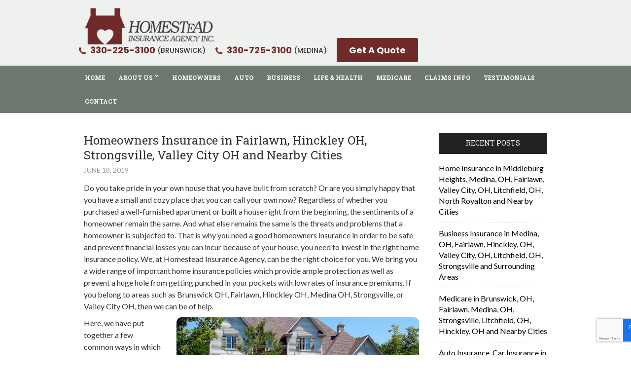

--- FILE ---
content_type: text/html; charset=UTF-8
request_url: https://www.homesteadins.com/homeowners-insurance-in-fairlawn-hinckley-oh-strongsville-valley-city-oh-and-nearby-cities/
body_size: 12120
content:
<!doctype html>
<html>
	<head>
		<meta charset="UTF-8">
		
		<meta name="viewport" content="width=device-width, initial-scale=1.0,  maximum-scale=1.0">
		<link rel="pingback" href="" />
		<link rel="shortcut icon" href="https://www.homesteadins.com/wp-content/themes/schomein/favicon.ico" type="image/x-icon" />
		<link href="https://fonts.googleapis.com/css?family=Lato:400,700|Poppins:300,400,500,600,700|Roboto+Slab:300,400,700" rel="stylesheet">
			<style>img:is([sizes="auto" i], [sizes^="auto," i]) { contain-intrinsic-size: 3000px 1500px }</style>
	
		<!-- All in One SEO 4.9.3 - aioseo.com -->
		<title>Homeowners Insurance in Fairlawn, Hinckley, Strongsville, Valley City</title>
	<meta name="description" content="Homeowners Insurance in Fairlawn, Hinckley OH, Strongsville and Valley City OH. Offering Business Insurance and Home Insurance in Brunswick OH and Medina OH." />
	<meta name="robots" content="max-image-preview:large" />
	<meta name="author" content="Homestead Insurance Agency"/>
	<link rel="canonical" href="https://www.homesteadins.com/homeowners-insurance-in-fairlawn-hinckley-oh-strongsville-valley-city-oh-and-nearby-cities/" />
	<meta name="generator" content="All in One SEO (AIOSEO) 4.9.3" />
		<script type="application/ld+json" class="aioseo-schema">
			{"@context":"https:\/\/schema.org","@graph":[{"@type":"Article","@id":"https:\/\/www.homesteadins.com\/homeowners-insurance-in-fairlawn-hinckley-oh-strongsville-valley-city-oh-and-nearby-cities\/#article","name":"Homeowners Insurance in Fairlawn, Hinckley, Strongsville, Valley City","headline":"Homeowners Insurance in Fairlawn, Hinckley OH, Strongsville, Valley City OH and Nearby Cities","author":{"@id":"https:\/\/www.homesteadins.com\/author\/admin\/#author"},"publisher":{"@id":"https:\/\/www.homesteadins.com\/#organization"},"image":{"@type":"ImageObject","url":"https:\/\/www.homesteadins.com\/wp-content\/uploads\/2019\/05\/homeowners-insurance-bnr.jpg","@id":"https:\/\/www.homesteadins.com\/homeowners-insurance-in-fairlawn-hinckley-oh-strongsville-valley-city-oh-and-nearby-cities\/#articleImage","width":1920,"height":550,"caption":"Home Insurance in Fairlawn, Hinckley OH, Medina OH, Strongsville"},"datePublished":"2019-06-18T11:39:23-05:00","dateModified":"2019-06-11T11:41:01-05:00","inLanguage":"en-US","mainEntityOfPage":{"@id":"https:\/\/www.homesteadins.com\/homeowners-insurance-in-fairlawn-hinckley-oh-strongsville-valley-city-oh-and-nearby-cities\/#webpage"},"isPartOf":{"@id":"https:\/\/www.homesteadins.com\/homeowners-insurance-in-fairlawn-hinckley-oh-strongsville-valley-city-oh-and-nearby-cities\/#webpage"},"articleSection":"Uncategorized"},{"@type":"BreadcrumbList","@id":"https:\/\/www.homesteadins.com\/homeowners-insurance-in-fairlawn-hinckley-oh-strongsville-valley-city-oh-and-nearby-cities\/#breadcrumblist","itemListElement":[{"@type":"ListItem","@id":"https:\/\/www.homesteadins.com#listItem","position":1,"name":"Home","item":"https:\/\/www.homesteadins.com","nextItem":{"@type":"ListItem","@id":"https:\/\/www.homesteadins.com\/category\/uncategorized\/#listItem","name":"Uncategorized"}},{"@type":"ListItem","@id":"https:\/\/www.homesteadins.com\/category\/uncategorized\/#listItem","position":2,"name":"Uncategorized","item":"https:\/\/www.homesteadins.com\/category\/uncategorized\/","nextItem":{"@type":"ListItem","@id":"https:\/\/www.homesteadins.com\/homeowners-insurance-in-fairlawn-hinckley-oh-strongsville-valley-city-oh-and-nearby-cities\/#listItem","name":"Homeowners Insurance in Fairlawn, Hinckley OH, Strongsville, Valley City OH and Nearby Cities"},"previousItem":{"@type":"ListItem","@id":"https:\/\/www.homesteadins.com#listItem","name":"Home"}},{"@type":"ListItem","@id":"https:\/\/www.homesteadins.com\/homeowners-insurance-in-fairlawn-hinckley-oh-strongsville-valley-city-oh-and-nearby-cities\/#listItem","position":3,"name":"Homeowners Insurance in Fairlawn, Hinckley OH, Strongsville, Valley City OH and Nearby Cities","previousItem":{"@type":"ListItem","@id":"https:\/\/www.homesteadins.com\/category\/uncategorized\/#listItem","name":"Uncategorized"}}]},{"@type":"Organization","@id":"https:\/\/www.homesteadins.com\/#organization","name":"Homestead Insurance Agency Inc.","url":"https:\/\/www.homesteadins.com\/"},{"@type":"Person","@id":"https:\/\/www.homesteadins.com\/author\/admin\/#author","url":"https:\/\/www.homesteadins.com\/author\/admin\/","name":"Homestead Insurance Agency"},{"@type":"WebPage","@id":"https:\/\/www.homesteadins.com\/homeowners-insurance-in-fairlawn-hinckley-oh-strongsville-valley-city-oh-and-nearby-cities\/#webpage","url":"https:\/\/www.homesteadins.com\/homeowners-insurance-in-fairlawn-hinckley-oh-strongsville-valley-city-oh-and-nearby-cities\/","name":"Homeowners Insurance in Fairlawn, Hinckley, Strongsville, Valley City","description":"Homeowners Insurance in Fairlawn, Hinckley OH, Strongsville and Valley City OH. Offering Business Insurance and Home Insurance in Brunswick OH and Medina OH.","inLanguage":"en-US","isPartOf":{"@id":"https:\/\/www.homesteadins.com\/#website"},"breadcrumb":{"@id":"https:\/\/www.homesteadins.com\/homeowners-insurance-in-fairlawn-hinckley-oh-strongsville-valley-city-oh-and-nearby-cities\/#breadcrumblist"},"author":{"@id":"https:\/\/www.homesteadins.com\/author\/admin\/#author"},"creator":{"@id":"https:\/\/www.homesteadins.com\/author\/admin\/#author"},"datePublished":"2019-06-18T11:39:23-05:00","dateModified":"2019-06-11T11:41:01-05:00"},{"@type":"WebSite","@id":"https:\/\/www.homesteadins.com\/#website","url":"https:\/\/www.homesteadins.com\/","name":"Homestead Insurance Agency Inc.","inLanguage":"en-US","publisher":{"@id":"https:\/\/www.homesteadins.com\/#organization"}}]}
		</script>
		<!-- All in One SEO -->

<link rel="alternate" type="application/rss+xml" title="Homestead Insurance Agency Inc. &raquo; Homeowners Insurance in Fairlawn, Hinckley OH, Strongsville, Valley City OH and Nearby Cities Comments Feed" href="https://www.homesteadins.com/homeowners-insurance-in-fairlawn-hinckley-oh-strongsville-valley-city-oh-and-nearby-cities/feed/" />
<script type="text/javascript">
/* <![CDATA[ */
window._wpemojiSettings = {"baseUrl":"https:\/\/s.w.org\/images\/core\/emoji\/16.0.1\/72x72\/","ext":".png","svgUrl":"https:\/\/s.w.org\/images\/core\/emoji\/16.0.1\/svg\/","svgExt":".svg","source":{"concatemoji":"https:\/\/www.homesteadins.com\/wp-includes\/js\/wp-emoji-release.min.js?ver=6.8.3"}};
/*! This file is auto-generated */
!function(s,n){var o,i,e;function c(e){try{var t={supportTests:e,timestamp:(new Date).valueOf()};sessionStorage.setItem(o,JSON.stringify(t))}catch(e){}}function p(e,t,n){e.clearRect(0,0,e.canvas.width,e.canvas.height),e.fillText(t,0,0);var t=new Uint32Array(e.getImageData(0,0,e.canvas.width,e.canvas.height).data),a=(e.clearRect(0,0,e.canvas.width,e.canvas.height),e.fillText(n,0,0),new Uint32Array(e.getImageData(0,0,e.canvas.width,e.canvas.height).data));return t.every(function(e,t){return e===a[t]})}function u(e,t){e.clearRect(0,0,e.canvas.width,e.canvas.height),e.fillText(t,0,0);for(var n=e.getImageData(16,16,1,1),a=0;a<n.data.length;a++)if(0!==n.data[a])return!1;return!0}function f(e,t,n,a){switch(t){case"flag":return n(e,"\ud83c\udff3\ufe0f\u200d\u26a7\ufe0f","\ud83c\udff3\ufe0f\u200b\u26a7\ufe0f")?!1:!n(e,"\ud83c\udde8\ud83c\uddf6","\ud83c\udde8\u200b\ud83c\uddf6")&&!n(e,"\ud83c\udff4\udb40\udc67\udb40\udc62\udb40\udc65\udb40\udc6e\udb40\udc67\udb40\udc7f","\ud83c\udff4\u200b\udb40\udc67\u200b\udb40\udc62\u200b\udb40\udc65\u200b\udb40\udc6e\u200b\udb40\udc67\u200b\udb40\udc7f");case"emoji":return!a(e,"\ud83e\udedf")}return!1}function g(e,t,n,a){var r="undefined"!=typeof WorkerGlobalScope&&self instanceof WorkerGlobalScope?new OffscreenCanvas(300,150):s.createElement("canvas"),o=r.getContext("2d",{willReadFrequently:!0}),i=(o.textBaseline="top",o.font="600 32px Arial",{});return e.forEach(function(e){i[e]=t(o,e,n,a)}),i}function t(e){var t=s.createElement("script");t.src=e,t.defer=!0,s.head.appendChild(t)}"undefined"!=typeof Promise&&(o="wpEmojiSettingsSupports",i=["flag","emoji"],n.supports={everything:!0,everythingExceptFlag:!0},e=new Promise(function(e){s.addEventListener("DOMContentLoaded",e,{once:!0})}),new Promise(function(t){var n=function(){try{var e=JSON.parse(sessionStorage.getItem(o));if("object"==typeof e&&"number"==typeof e.timestamp&&(new Date).valueOf()<e.timestamp+604800&&"object"==typeof e.supportTests)return e.supportTests}catch(e){}return null}();if(!n){if("undefined"!=typeof Worker&&"undefined"!=typeof OffscreenCanvas&&"undefined"!=typeof URL&&URL.createObjectURL&&"undefined"!=typeof Blob)try{var e="postMessage("+g.toString()+"("+[JSON.stringify(i),f.toString(),p.toString(),u.toString()].join(",")+"));",a=new Blob([e],{type:"text/javascript"}),r=new Worker(URL.createObjectURL(a),{name:"wpTestEmojiSupports"});return void(r.onmessage=function(e){c(n=e.data),r.terminate(),t(n)})}catch(e){}c(n=g(i,f,p,u))}t(n)}).then(function(e){for(var t in e)n.supports[t]=e[t],n.supports.everything=n.supports.everything&&n.supports[t],"flag"!==t&&(n.supports.everythingExceptFlag=n.supports.everythingExceptFlag&&n.supports[t]);n.supports.everythingExceptFlag=n.supports.everythingExceptFlag&&!n.supports.flag,n.DOMReady=!1,n.readyCallback=function(){n.DOMReady=!0}}).then(function(){return e}).then(function(){var e;n.supports.everything||(n.readyCallback(),(e=n.source||{}).concatemoji?t(e.concatemoji):e.wpemoji&&e.twemoji&&(t(e.twemoji),t(e.wpemoji)))}))}((window,document),window._wpemojiSettings);
/* ]]> */
</script>
<style id='wp-emoji-styles-inline-css' type='text/css'>

	img.wp-smiley, img.emoji {
		display: inline !important;
		border: none !important;
		box-shadow: none !important;
		height: 1em !important;
		width: 1em !important;
		margin: 0 0.07em !important;
		vertical-align: -0.1em !important;
		background: none !important;
		padding: 0 !important;
	}
</style>
<link rel='stylesheet' id='wp-block-library-css' href='https://www.homesteadins.com/wp-includes/css/dist/block-library/style.min.css?ver=6.8.3' type='text/css' media='all' />
<style id='classic-theme-styles-inline-css' type='text/css'>
/*! This file is auto-generated */
.wp-block-button__link{color:#fff;background-color:#32373c;border-radius:9999px;box-shadow:none;text-decoration:none;padding:calc(.667em + 2px) calc(1.333em + 2px);font-size:1.125em}.wp-block-file__button{background:#32373c;color:#fff;text-decoration:none}
</style>
<link rel='stylesheet' id='aioseo/css/src/vue/standalone/blocks/table-of-contents/global.scss-css' href='https://www.homesteadins.com/wp-content/plugins/all-in-one-seo-pack/dist/Lite/assets/css/table-of-contents/global.e90f6d47.css?ver=4.9.3' type='text/css' media='all' />
<style id='global-styles-inline-css' type='text/css'>
:root{--wp--preset--aspect-ratio--square: 1;--wp--preset--aspect-ratio--4-3: 4/3;--wp--preset--aspect-ratio--3-4: 3/4;--wp--preset--aspect-ratio--3-2: 3/2;--wp--preset--aspect-ratio--2-3: 2/3;--wp--preset--aspect-ratio--16-9: 16/9;--wp--preset--aspect-ratio--9-16: 9/16;--wp--preset--color--black: #000000;--wp--preset--color--cyan-bluish-gray: #abb8c3;--wp--preset--color--white: #ffffff;--wp--preset--color--pale-pink: #f78da7;--wp--preset--color--vivid-red: #cf2e2e;--wp--preset--color--luminous-vivid-orange: #ff6900;--wp--preset--color--luminous-vivid-amber: #fcb900;--wp--preset--color--light-green-cyan: #7bdcb5;--wp--preset--color--vivid-green-cyan: #00d084;--wp--preset--color--pale-cyan-blue: #8ed1fc;--wp--preset--color--vivid-cyan-blue: #0693e3;--wp--preset--color--vivid-purple: #9b51e0;--wp--preset--gradient--vivid-cyan-blue-to-vivid-purple: linear-gradient(135deg,rgba(6,147,227,1) 0%,rgb(155,81,224) 100%);--wp--preset--gradient--light-green-cyan-to-vivid-green-cyan: linear-gradient(135deg,rgb(122,220,180) 0%,rgb(0,208,130) 100%);--wp--preset--gradient--luminous-vivid-amber-to-luminous-vivid-orange: linear-gradient(135deg,rgba(252,185,0,1) 0%,rgba(255,105,0,1) 100%);--wp--preset--gradient--luminous-vivid-orange-to-vivid-red: linear-gradient(135deg,rgba(255,105,0,1) 0%,rgb(207,46,46) 100%);--wp--preset--gradient--very-light-gray-to-cyan-bluish-gray: linear-gradient(135deg,rgb(238,238,238) 0%,rgb(169,184,195) 100%);--wp--preset--gradient--cool-to-warm-spectrum: linear-gradient(135deg,rgb(74,234,220) 0%,rgb(151,120,209) 20%,rgb(207,42,186) 40%,rgb(238,44,130) 60%,rgb(251,105,98) 80%,rgb(254,248,76) 100%);--wp--preset--gradient--blush-light-purple: linear-gradient(135deg,rgb(255,206,236) 0%,rgb(152,150,240) 100%);--wp--preset--gradient--blush-bordeaux: linear-gradient(135deg,rgb(254,205,165) 0%,rgb(254,45,45) 50%,rgb(107,0,62) 100%);--wp--preset--gradient--luminous-dusk: linear-gradient(135deg,rgb(255,203,112) 0%,rgb(199,81,192) 50%,rgb(65,88,208) 100%);--wp--preset--gradient--pale-ocean: linear-gradient(135deg,rgb(255,245,203) 0%,rgb(182,227,212) 50%,rgb(51,167,181) 100%);--wp--preset--gradient--electric-grass: linear-gradient(135deg,rgb(202,248,128) 0%,rgb(113,206,126) 100%);--wp--preset--gradient--midnight: linear-gradient(135deg,rgb(2,3,129) 0%,rgb(40,116,252) 100%);--wp--preset--font-size--small: 13px;--wp--preset--font-size--medium: 20px;--wp--preset--font-size--large: 36px;--wp--preset--font-size--x-large: 42px;--wp--preset--spacing--20: 0.44rem;--wp--preset--spacing--30: 0.67rem;--wp--preset--spacing--40: 1rem;--wp--preset--spacing--50: 1.5rem;--wp--preset--spacing--60: 2.25rem;--wp--preset--spacing--70: 3.38rem;--wp--preset--spacing--80: 5.06rem;--wp--preset--shadow--natural: 6px 6px 9px rgba(0, 0, 0, 0.2);--wp--preset--shadow--deep: 12px 12px 50px rgba(0, 0, 0, 0.4);--wp--preset--shadow--sharp: 6px 6px 0px rgba(0, 0, 0, 0.2);--wp--preset--shadow--outlined: 6px 6px 0px -3px rgba(255, 255, 255, 1), 6px 6px rgba(0, 0, 0, 1);--wp--preset--shadow--crisp: 6px 6px 0px rgba(0, 0, 0, 1);}:where(.is-layout-flex){gap: 0.5em;}:where(.is-layout-grid){gap: 0.5em;}body .is-layout-flex{display: flex;}.is-layout-flex{flex-wrap: wrap;align-items: center;}.is-layout-flex > :is(*, div){margin: 0;}body .is-layout-grid{display: grid;}.is-layout-grid > :is(*, div){margin: 0;}:where(.wp-block-columns.is-layout-flex){gap: 2em;}:where(.wp-block-columns.is-layout-grid){gap: 2em;}:where(.wp-block-post-template.is-layout-flex){gap: 1.25em;}:where(.wp-block-post-template.is-layout-grid){gap: 1.25em;}.has-black-color{color: var(--wp--preset--color--black) !important;}.has-cyan-bluish-gray-color{color: var(--wp--preset--color--cyan-bluish-gray) !important;}.has-white-color{color: var(--wp--preset--color--white) !important;}.has-pale-pink-color{color: var(--wp--preset--color--pale-pink) !important;}.has-vivid-red-color{color: var(--wp--preset--color--vivid-red) !important;}.has-luminous-vivid-orange-color{color: var(--wp--preset--color--luminous-vivid-orange) !important;}.has-luminous-vivid-amber-color{color: var(--wp--preset--color--luminous-vivid-amber) !important;}.has-light-green-cyan-color{color: var(--wp--preset--color--light-green-cyan) !important;}.has-vivid-green-cyan-color{color: var(--wp--preset--color--vivid-green-cyan) !important;}.has-pale-cyan-blue-color{color: var(--wp--preset--color--pale-cyan-blue) !important;}.has-vivid-cyan-blue-color{color: var(--wp--preset--color--vivid-cyan-blue) !important;}.has-vivid-purple-color{color: var(--wp--preset--color--vivid-purple) !important;}.has-black-background-color{background-color: var(--wp--preset--color--black) !important;}.has-cyan-bluish-gray-background-color{background-color: var(--wp--preset--color--cyan-bluish-gray) !important;}.has-white-background-color{background-color: var(--wp--preset--color--white) !important;}.has-pale-pink-background-color{background-color: var(--wp--preset--color--pale-pink) !important;}.has-vivid-red-background-color{background-color: var(--wp--preset--color--vivid-red) !important;}.has-luminous-vivid-orange-background-color{background-color: var(--wp--preset--color--luminous-vivid-orange) !important;}.has-luminous-vivid-amber-background-color{background-color: var(--wp--preset--color--luminous-vivid-amber) !important;}.has-light-green-cyan-background-color{background-color: var(--wp--preset--color--light-green-cyan) !important;}.has-vivid-green-cyan-background-color{background-color: var(--wp--preset--color--vivid-green-cyan) !important;}.has-pale-cyan-blue-background-color{background-color: var(--wp--preset--color--pale-cyan-blue) !important;}.has-vivid-cyan-blue-background-color{background-color: var(--wp--preset--color--vivid-cyan-blue) !important;}.has-vivid-purple-background-color{background-color: var(--wp--preset--color--vivid-purple) !important;}.has-black-border-color{border-color: var(--wp--preset--color--black) !important;}.has-cyan-bluish-gray-border-color{border-color: var(--wp--preset--color--cyan-bluish-gray) !important;}.has-white-border-color{border-color: var(--wp--preset--color--white) !important;}.has-pale-pink-border-color{border-color: var(--wp--preset--color--pale-pink) !important;}.has-vivid-red-border-color{border-color: var(--wp--preset--color--vivid-red) !important;}.has-luminous-vivid-orange-border-color{border-color: var(--wp--preset--color--luminous-vivid-orange) !important;}.has-luminous-vivid-amber-border-color{border-color: var(--wp--preset--color--luminous-vivid-amber) !important;}.has-light-green-cyan-border-color{border-color: var(--wp--preset--color--light-green-cyan) !important;}.has-vivid-green-cyan-border-color{border-color: var(--wp--preset--color--vivid-green-cyan) !important;}.has-pale-cyan-blue-border-color{border-color: var(--wp--preset--color--pale-cyan-blue) !important;}.has-vivid-cyan-blue-border-color{border-color: var(--wp--preset--color--vivid-cyan-blue) !important;}.has-vivid-purple-border-color{border-color: var(--wp--preset--color--vivid-purple) !important;}.has-vivid-cyan-blue-to-vivid-purple-gradient-background{background: var(--wp--preset--gradient--vivid-cyan-blue-to-vivid-purple) !important;}.has-light-green-cyan-to-vivid-green-cyan-gradient-background{background: var(--wp--preset--gradient--light-green-cyan-to-vivid-green-cyan) !important;}.has-luminous-vivid-amber-to-luminous-vivid-orange-gradient-background{background: var(--wp--preset--gradient--luminous-vivid-amber-to-luminous-vivid-orange) !important;}.has-luminous-vivid-orange-to-vivid-red-gradient-background{background: var(--wp--preset--gradient--luminous-vivid-orange-to-vivid-red) !important;}.has-very-light-gray-to-cyan-bluish-gray-gradient-background{background: var(--wp--preset--gradient--very-light-gray-to-cyan-bluish-gray) !important;}.has-cool-to-warm-spectrum-gradient-background{background: var(--wp--preset--gradient--cool-to-warm-spectrum) !important;}.has-blush-light-purple-gradient-background{background: var(--wp--preset--gradient--blush-light-purple) !important;}.has-blush-bordeaux-gradient-background{background: var(--wp--preset--gradient--blush-bordeaux) !important;}.has-luminous-dusk-gradient-background{background: var(--wp--preset--gradient--luminous-dusk) !important;}.has-pale-ocean-gradient-background{background: var(--wp--preset--gradient--pale-ocean) !important;}.has-electric-grass-gradient-background{background: var(--wp--preset--gradient--electric-grass) !important;}.has-midnight-gradient-background{background: var(--wp--preset--gradient--midnight) !important;}.has-small-font-size{font-size: var(--wp--preset--font-size--small) !important;}.has-medium-font-size{font-size: var(--wp--preset--font-size--medium) !important;}.has-large-font-size{font-size: var(--wp--preset--font-size--large) !important;}.has-x-large-font-size{font-size: var(--wp--preset--font-size--x-large) !important;}
:where(.wp-block-post-template.is-layout-flex){gap: 1.25em;}:where(.wp-block-post-template.is-layout-grid){gap: 1.25em;}
:where(.wp-block-columns.is-layout-flex){gap: 2em;}:where(.wp-block-columns.is-layout-grid){gap: 2em;}
:root :where(.wp-block-pullquote){font-size: 1.5em;line-height: 1.6;}
</style>
<link rel='stylesheet' id='contact-form-7-css' href='https://www.homesteadins.com/wp-content/plugins/contact-form-7/includes/css/styles.css?ver=6.1.4' type='text/css' media='all' />
<link rel='stylesheet' id='page-list-style-css' href='https://www.homesteadins.com/wp-content/plugins/page-list/css/page-list.css?ver=5.9' type='text/css' media='all' />
<link rel='stylesheet' id='stylesheet-css' href='https://www.homesteadins.com/wp-content/themes/schomein/style.css?ver=1.6.0' type='text/css' media='all' />
<link rel='stylesheet' id='font-awesome-css' href='https://www.homesteadins.com/wp-content/themes/schomein/css/fa.css?ver=4.4' type='text/css' media='all' />
<link rel='stylesheet' id='animate-css' href='https://www.homesteadins.com/wp-content/themes/schomein/css/animate.css?ver=1.1' type='text/css' media='all' />
<link rel='stylesheet' id='other-css' href='https://www.homesteadins.com/wp-content/themes/schomein/css/others.css?ver=1.2' type='text/css' media='all' />
<link rel='stylesheet' id='cp-animate-fade-css' href='https://www.homesteadins.com/wp-content/plugins/convertplug/modules/assets/css/minified-animation/fade.min.css?ver=3.5.25' type='text/css' media='all' />
<link rel='stylesheet' id='convert-plus-module-main-style-css' href='https://www.homesteadins.com/wp-content/plugins/convertplug/modules/assets/css/cp-module-main.css?ver=3.5.25' type='text/css' media='all' />
<link rel='stylesheet' id='convert-plus-modal-style-css' href='https://www.homesteadins.com/wp-content/plugins/convertplug/modules/modal/assets/css/modal.min.css?ver=3.5.25' type='text/css' media='all' />
<script type="text/javascript" src="https://www.homesteadins.com/wp-includes/js/jquery/jquery.min.js?ver=3.7.1" id="jquery-core-js"></script>
<script type="text/javascript" src="https://www.homesteadins.com/wp-includes/js/jquery/jquery-migrate.min.js?ver=3.4.1" id="jquery-migrate-js"></script>
<script type="text/javascript" src="https://www.homesteadins.com/wp-content/themes/schomein/js/core.jquery.ui.js?ver=1.10.4" id="core-jquery-ui-js"></script>
<script type="text/javascript" src="https://www.homesteadins.com/wp-content/themes/schomein/js/core.plugins.js?ver=1.2.0" id="core-plugin-js"></script>
<script type="text/javascript" src="https://www.homesteadins.com/wp-content/themes/schomein/js/jquery.waypoints.js?ver=2.0.5" id="waypoints-js"></script>
<script type="text/javascript" src="https://www.homesteadins.com/wp-content/themes/schomein/js/jquery.plugin.js?ver=1.1.5" id="plugin-js"></script>
<script type="text/javascript" src="https://www.homesteadins.com/wp-content/themes/schomein/js/jquery.mixitup.js?ver=2.1.8" id="mixitup-js"></script>
<script type="text/javascript" src="https://www.homesteadins.com/wp-content/themes/schomein/js/jquery.init.js?ver=1.1.0" id="scripts-js"></script>
<link rel="https://api.w.org/" href="https://www.homesteadins.com/wp-json/" /><link rel="alternate" title="JSON" type="application/json" href="https://www.homesteadins.com/wp-json/wp/v2/posts/387" /><link rel='shortlink' href='https://www.homesteadins.com/?p=387' />
<link rel="alternate" title="oEmbed (JSON)" type="application/json+oembed" href="https://www.homesteadins.com/wp-json/oembed/1.0/embed?url=https%3A%2F%2Fwww.homesteadins.com%2Fhomeowners-insurance-in-fairlawn-hinckley-oh-strongsville-valley-city-oh-and-nearby-cities%2F" />
<link rel="alternate" title="oEmbed (XML)" type="text/xml+oembed" href="https://www.homesteadins.com/wp-json/oembed/1.0/embed?url=https%3A%2F%2Fwww.homesteadins.com%2Fhomeowners-insurance-in-fairlawn-hinckley-oh-strongsville-valley-city-oh-and-nearby-cities%2F&#038;format=xml" />
		<style type="text/css" id="wp-custom-css">
			.iblog h2 {
	text-transform: capitalize;
}
.section-ask {
    text-align: center;
    font-size: 28px;
    font-weight: 700;
    clear: both;
    line-height: 1;
    padding: 32px 20px;
    background: #702a2a;
    color: #fff;
}
article.epage {
    overflow: hidden;
}
/* Emergency Message - Homepage 3/19/20 */
.importantMessage {background-color:#02c102; padding: 15px 0px; color:#fff;}
.importantMessage a {color:#fbd7d0; text-decoration: underline;}
@media (max-width:767px) {.importantMessage {margin-top:0px; display:block; float:left;}}

/* Popup Styles */
/* Desktop */
.cp_id_f8b0e .cp-modal-body {background-position:center right!important;}
.cp_id_f8b0e {text-align: center;}
.cp_id_f8b0e h2 {color:#8D2A38; font-size: 30px; font-weight:bold; margin-top:15px;}
.cp_id_f8b0e h3 {color:#000; font-size: 22px; font-weight:bold;}
.cp_id_f8b0e h4 {color:#000; font-size: 18px; font-weight:bold;}
.cp_id_f8b0e .leftside {display:block; padding-right:0px; padding-left: 10px; min-width:380px;}
.cp_id_f8b0e p {font-size: 16px; font-weight: bold;}
.cp_id_f8b0e p em {font-style:italic; font-weight: normal;}
.cp_id_f8b0e .button {background-color:#000; border:2px solid #000; color:#fff;}
.orBreak {background-image:url(https://www.homesteadins.com/wp-content/uploads/2022/04/divider-bar2.png); background-repeat:repeat-x; background-size:100%; background-position:center center; text-align:center; padding: 15px 0px; margin:10px!important;}
.orBreak span {padding: 3px 8px; background-color:#F1EDEA; color:#777;}
.cp-modal-popup-container input[type=submit] {margin:0px auto;}
.cp-modal-popup-container select, .cp-modal-popup-container span input {height:30px; font-size:14px; line-height:14px; padding:0px 8px; margin-bottom: -8px;}
.cp_id_f8b0e form {margin-top:10px;}
/*@media (max-width:979px) {.cp_id_f8b0e {display:none;} }*/
/* Mobile */
.cp_id_0faf1 .cp-modal-body {background-position:center top!important;}
.cp_id_0faf1 {text-align: center;}
.cp_id_0faf1 h2 {color:#8D2A38; font-size: 16px; line-height:1.2em; font-weight:bold; margin-top:15px; max-width:180px; padding-bottom: 10px;}
.cp_id_0faf1 .popup-img {
	max-width: 180px;
	display: flex;
	align-items: center;
	justify-content: center;
}
.cp_id_0faf1 .popup-img img { margin: 0 auto; max-width:90px; padding-bottom: 10px;}
.cp_id_0faf1 h3 {color:#000; font-size: 16px; font-weight:bold; max-width:180px;}
.cp_id_0faf1 .leftside {display:block; padding-right:0; padding-left: 0px;}
.cp_id_0faf1 p {font-size: 10px; font-weight: bold;}
.cp_id_0faf1 p em { font-style:italic; font-weight: normal; font-size:15px; max-width:180px; display:block;}
.cp-modal-popup-container input[type=submit] {margin: 0px auto;}
.cp-modal-popup-container select, .cp-modal-popup-container span input {height:34px; font-size:13px; line-height:14px; padding:0px 8px; margin-bottom: -6px;}
.cp_id_0faf1 form {margin-top:10px;}
.cp_id_0faf1 .cp-overlay-background {height:100%;}
/* Popup styles + */
.cp-modal-body {
	padding: 22px
}		</style>
		<style media="screen" type="text/css" id="dynamic-1x0">.header-sticky {position:fixed; top: -300px; z-index:99; display:block; transition: all 0.6s ease-in-out 0s; -webkit-transition: all 0.6s ease-in-out 0s; -moz-transition: all 0.6s ease-in-out 0s;} .header-sticky.fixed-now {top: 0;} .admin-bar .header-sticky.fixed-now {top:32px;} .header-sticky.sticky-yes {box-shadow:0 0 5px #999; -moz-box-shadow:0 0 5px #999; -webkit-box-shadow:0 0 5px #999;} </style><!-- Google tag (gtag.js) -->
<script async src="https://www.googletagmanager.com/gtag/js?id=G-WNL5QGK4EL"></script>
<script>
  window.dataLayer = window.dataLayer || [];
  function gtag(){dataLayer.push(arguments);}
  gtag('js', new Date());

  gtag('config', 'G-WNL5QGK4EL');
</script>		<!--[if lt IE 9]> <script src="https://www.homesteadins.com/wp-content/themes/schomein/js/ie.html5.js"></script><![endif]-->
	</head>
	<body id="body" class="wp-singular post-template-default single single-post postid-387 single-format-standard wp-theme-schomein webkit chrome chrome131 mac  lang-en  is-sticky">

		<header id="masthead" class="masthead header header-global header-style1 sticky-yes no-banner no-titles section">
			<section class="site-header section">
				<div class="main section">
					<div class="section nav-main">
						<div class="site-logo">
							<a href="https://www.homesteadins.com/">
								<img src="https://www.homesteadins.com/wp-content/themes/schomein/images/logo.jpg" alt="Homestead Insurance Agency Inc.">
							</a>
						</div>
						<div class="header-right">
							<a class="top-item phone-number phone1" href="tel:3302253100"><em class="fa fa-phone"></em><span class="number">330-225-3100</span><span class="btn-label"> (Brunswick)</span></a><a class="top-item phone-number phone2" href="tel:3307253100"><em class="fa fa-phone"></em><span class="number">330-725-3100</span><span class="btn-label"> (Medina)</span></a><a class="top-item quote-btn" href="https://entryform.semcat.net/homesteadinsuranceagency">Get A Quote</a>						</div>
					</div>		
				</div>
				<nav class="menu-sec inav primary-nav" role="navigation">
					<div class="main">
						<ul id="navmain" class="menu"><li id="menu-item-30" class="menu-item menu-item-type-post_type menu-item-object-page menu-item-home menu-item-30"><a href="https://www.homesteadins.com/"><span>Home</span></a></li>
<li id="menu-item-25" class="menu-item menu-item-type-post_type menu-item-object-page menu-item-has-children menu-item-25"><a href="https://www.homesteadins.com/about-contractors-car-insurance-in-fairlawn-hinckley-oh/"><span>About Us</span></a>
<ul class="sub-menu">
	<li id="menu-item-219" class="menu-item menu-item-type-post_type menu-item-object-page menu-item-219"><a href="https://www.homesteadins.com/meet-the-staff/"><span>Meet The Staff</span></a></li>
</ul>
</li>
<li id="menu-item-31" class="menu-item menu-item-type-post_type menu-item-object-page menu-item-31"><a href="https://www.homesteadins.com/homeowners-insurance-and-home-insurance-quotes-valley-city-strongsville-oh/"><span>Homeowners</span></a></li>
<li id="menu-item-26" class="menu-item menu-item-type-post_type menu-item-object-page menu-item-26"><a href="https://www.homesteadins.com/auto-insurance-car-insurance-valley-city-brunswick-fairlawn-oh/"><span>Auto</span></a></li>
<li id="menu-item-27" class="menu-item menu-item-type-post_type menu-item-object-page menu-item-27"><a href="https://www.homesteadins.com/business-insurance-in-brunswick-fairlawn-strongsville-oh/"><span>Business</span></a></li>
<li id="menu-item-32" class="menu-item menu-item-type-post_type menu-item-object-page menu-item-32"><a href="https://www.homesteadins.com/life-health-brunswick-fairlawn-hinckley-oh/"><span>Life &#038; Health</span></a></li>
<li id="menu-item-188" class="menu-item menu-item-type-post_type menu-item-object-page menu-item-188"><a href="https://www.homesteadins.com/medicare-and-medicare-supplements-in-strongsville-valley-city-oh/"><span>Medicare</span></a></li>
<li id="menu-item-28" class="menu-item menu-item-type-post_type menu-item-object-page menu-item-28"><a href="https://www.homesteadins.com/claims-info/"><span>Claims Info</span></a></li>
<li id="menu-item-33" class="menu-item menu-item-type-post_type menu-item-object-page menu-item-33"><a href="https://www.homesteadins.com/testimonials/"><span>Testimonials</span></a></li>
<li id="menu-item-29" class="menu-item menu-item-type-post_type menu-item-object-page menu-item-29"><a href="https://www.homesteadins.com/contact-for-medicare-and-car-insurance-in-brunswick-fairlawn-oh/"><span>Contact</span></a></li>
</ul>						<div class="menu-toggle"><em class="icon fa fa-bars"></em><em class="icon fa fa-close"></em><span>
							Menu</span>
						</div>
					</div>	
				</nav>
			</section>
			<!-- Commenting out the COVID Banner Keeping the code incade they have an important message 3/17/22 EF
<section class="importantMessage">
<div class="main">
<p>&nbsp;<br>
<strong><span style="font-size: 1.2em;">IMPORTANT MESSAGE: CORONAVIRUS/COVID-19 ALERT</span></strong>
</p>
<p>
Our offices are open to visitors and customers that are dropping off payments and paperwork.   If you would like to meet with an agent, please call our office and set up an appointment <a href="tel:1+330-225-3100">330-225-3100</a> or email us at <a href="mailto:homestead@homesteadins.com">homestead@homesteadins.com</a>. Thank you for your understanding. Be safe.
</p>
</div>
</section>-->

						<section class="site-banner section">
							</section>
					</header>
										<section id="wrap" class="section wrap page-container inside-ipage">
			<div class="main"><section class="section wrapper iblog iblog-post has-sidebar right-sidebar">
	<div class="icontent grid9">
    	<div class="content-indent">
			

<article class="ep esingle post-387 post type-post status-publish format-standard hentry category-uncategorized">
    <header class="page-heading post-title">
        <h1 class="heading">Homeowners Insurance in Fairlawn, Hinckley OH, Strongsville, Valley City OH and Nearby Cities</h1>
        
            <div class="post-meta">
                <span class="post-date">June 18, 2019</span>
                
            </div>
        
    </header>
    
    <div class="entry-content entry">
        <p>Do you take pride in your own house that you have built from scratch? Or are you simply happy that you have a small and cozy place that you can call your own now? Regardless of whether you purchased a well-furnished apartment or built a house right from the beginning, the sentiments of a homeowner remain the same. And what else remains the same is the threats and problems that a homeowner is subjected to. That is why you need a good <a href="https://www.homesteadins.com/homeowners-insurance-and-home-insurance-quotes-valley-city-strongsville-oh/">homeowners insurance</a> in order to be safe and prevent financial losses you can incur because of your house, you need to invest in the right home insurance policy. We, at Homestead Insurance Agency, can be the right choice for you. We bring you a wide range of important home insurance policies which provide ample protection as well as prevent a huge hole from getting punched in your pockets with low rates of insurance premiums. If you belong to areas such as Brunswick OH, Fairlawn, Hinckley OH, Medina OH, Strongsville, or Valley City OH, then we can be of help.</p>
<p><img fetchpriority="high" decoding="async" class="alignright wp-image-362" src="https://www.homesteadins.com/wp-content/uploads/2019/05/homeowners-insurance-bnr.jpg" alt="Homeowners Insurance in Fairlawn, Hinckley OH, Strongsville, Valley City OH " width="492" height="141" srcset="https://www.homesteadins.com/wp-content/uploads/2019/05/homeowners-insurance-bnr.jpg 1920w, https://www.homesteadins.com/wp-content/uploads/2019/05/homeowners-insurance-bnr-780x223.jpg 780w, https://www.homesteadins.com/wp-content/uploads/2019/05/homeowners-insurance-bnr-768x220.jpg 768w, https://www.homesteadins.com/wp-content/uploads/2019/05/homeowners-insurance-bnr-1200x344.jpg 1200w" sizes="(max-width: 492px) 100vw, 492px" />Here, we have put together a few common ways in which home insurance can help. Take a look.</p>
<ol>
<li><strong>Protection from Natural Disaster Damages</strong></li>
</ol>
<p>Natural disasters like flood or earthquake cannot be controlled. You might take precautions but it is still likely to cause damage to your house and its belongings. All such steps to restore your home back to its original condition can be covered by your home insurance policy.</p>
<ol start="2">
<li><strong>Save Yourself from the Unnecessary Liability Payments</strong></li>
</ol>
<p>If someone else gets injured on your premises, you might be subjected to the payments of their medical expenses. Such unnecessary liability payments can be avoided if you are already covered by a good home insurance policy.</p>
<p>So, without any further delay, if you are interested in our homeowners insurance programs, then contact us today.</p>
<span class="cp-load-after-post"></span>
    </div>
</article>        </div>
    </div>
    <aside class="rightside sidebar grid3">
    <div class="side-indent equal">
    	
		<div class="wgs wgs-side wgs-side-blog widget_recent_entries recent-posts-3" id="recent-posts-3"><div class="widget-content">
		<h3 class="wg-title"><span>Recent Posts</span></h3>
		<ul>
											<li>
					<a href="https://www.homesteadins.com/home-insurance-in-middleburg-heights-medina-oh-fairlawn-valley-city-oh-litchfield-oh-north-royalton-and-nearby-cities/">Home Insurance in Middleburg Heights, Medina, OH, Fairlawn, Valley City, OH, Litchfield, OH, North Royalton and Nearby Cities</a>
									</li>
											<li>
					<a href="https://www.homesteadins.com/business-insurance-in-medina-oh-fairlawn-hinckley-oh-valley-city-oh-litchfield-oh-strongsville-and-surrounding-areas/">Business Insurance in Medina, OH, Fairlawn, Hinckley, OH, Valley City, OH, Litchfield, OH, Strongsville and Surrounding Areas</a>
									</li>
											<li>
					<a href="https://www.homesteadins.com/medicare-in-brunswick-oh-fairlawn-medina-oh-strongsville-litchfield-oh-hinckley-oh-and-nearby-cities/">Medicare in Brunswick, OH, Fairlawn, Medina, OH, Strongsville, Litchfield, OH, Hinckley, OH and Nearby Cities</a>
									</li>
											<li>
					<a href="https://www.homesteadins.com/auto-insurance-car-insurance-in-middleburg-heights-medina-oh-north-royalton-fairlawn-hinckley-oh-strongsville-and-surrounding-areas/">Auto Insurance, Car Insurance in Middleburg Heights, Medina, OH, North Royalton, Fairlawn, Hinckley, OH, Strongsville and Surrounding Areas</a>
									</li>
											<li>
					<a href="https://www.homesteadins.com/group-health-insurance-in-north-royalton-middleburg-heights-medina-oh-fairlawn-hinckley-oh-strongsville-and-nearby-cities/">Group Health Insurance in North Royalton, Middleburg Heights, Medina, OH, Fairlawn, Hinckley, OH, Strongsville and Nearby Cities</a>
									</li>
					</ul>

		</div></div>    	    </div>    	
</aside>
</section>
</div></section>
	<section id="call-to-action" class="section-cta section">
		<div class="main">
			<div class="wgs wgs-cta widget_text text-5">			<div class="textwidget"><div class="call-action cta-block"><div class="cta-wrap"><span class="cta-text">Contact Us today for a FREE Insurance Quote</span><span class="cta-action"><a href="https://www.homesteadins.com/contact-us/" class="button button-cta"><span><i class="fa fa-phone"></i> Contact Us</span></a></span></div></div>
</div>
		</div>		</div>
	</section>
<footer id="footer" class="footer section">
	    <div class="foot-wgd section">
        <div class=" main"> 
			<div class="footer-widget section">
				<div class="grid3 footer-a">
					<div class="wgs wgs-footer"><h4>Quick Links</h4><div class="menu-quick-links-container"><ul id="menu-quick-links" class="menu"><li id="menu-item-37" class="menu-item menu-item-type-post_type menu-item-object-page menu-item-home menu-item-37"><a href="https://www.homesteadins.com/">Home</a></li>
<li id="menu-item-36" class="menu-item menu-item-type-post_type menu-item-object-page menu-item-36"><a href="https://www.homesteadins.com/about-contractors-car-insurance-in-fairlawn-hinckley-oh/">About Us</a></li>
<li id="menu-item-218" class="menu-item menu-item-type-post_type menu-item-object-page menu-item-218"><a href="https://www.homesteadins.com/meet-the-staff/">Meet The Staff</a></li>
<li id="menu-item-35" class="menu-item menu-item-type-post_type menu-item-object-page menu-item-35"><a href="https://www.homesteadins.com/testimonials/">Testimonials</a></li>
<li id="menu-item-34" class="menu-item menu-item-type-post_type menu-item-object-page menu-item-34"><a href="https://www.homesteadins.com/contact-for-medicare-and-car-insurance-in-brunswick-fairlawn-oh/">Contact Us</a></li>
<li id="menu-item-269" class="menu-item menu-item-type-post_type menu-item-object-page menu-item-269"><a href="https://www.homesteadins.com/blog/">Blog</a></li>
<li id="menu-item-273" class="menu-item menu-item-type-post_type menu-item-object-page menu-item-273"><a href="https://www.homesteadins.com/sitemap/">Sitemap</a></li>
</ul></div></div>				</div>
				<div class="grid3 footer-b">
					<div class="wgs wgs-footer"><h4>Our Services</h4><div class="menu-our-services-container"><ul id="menu-our-services" class="menu"><li id="menu-item-42" class="menu-item menu-item-type-post_type menu-item-object-page menu-item-42"><a href="https://www.homesteadins.com/homeowners-insurance-and-home-insurance-quotes-valley-city-strongsville-oh/">Homeowners Insurance</a></li>
<li id="menu-item-41" class="menu-item menu-item-type-post_type menu-item-object-page menu-item-41"><a href="https://www.homesteadins.com/auto-insurance-car-insurance-valley-city-brunswick-fairlawn-oh/">Auto Insurance</a></li>
<li id="menu-item-40" class="menu-item menu-item-type-post_type menu-item-object-page menu-item-40"><a href="https://www.homesteadins.com/business-insurance-in-brunswick-fairlawn-strongsville-oh/">Business Insurance</a></li>
<li id="menu-item-39" class="menu-item menu-item-type-post_type menu-item-object-page menu-item-39"><a href="https://www.homesteadins.com/life-health-brunswick-fairlawn-hinckley-oh/">Life &#038; Health Insurance</a></li>
<li id="menu-item-187" class="menu-item menu-item-type-post_type menu-item-object-page menu-item-187"><a href="https://www.homesteadins.com/medicare-and-medicare-supplements-in-strongsville-valley-city-oh/">Medicare Insurance</a></li>
<li id="menu-item-270" class="menu-item menu-item-type-post_type menu-item-object-page menu-item-270"><a href="https://www.homesteadins.com/claims-info/">Claims Information</a></li>
</ul></div></div>				</div>
				<div class="grid3 footer-c">
					<div class="wgs wgs-footer"><h4>Contact Us</h4>			<div class="textwidget"><p><strong>Phone:</strong><br />
<a href="tel:3302253100">330-225-3100</a> (Brunswick)<br />
<a href="tel:3307253100">330-725-3100</a> (Medina)</p>
<p><strong>Address:</strong><br />
1324 Pearl Road<br />
Brunswick, OH 44212</p>
<div class="sc-socials socials only-icon"><span class="link"><a href="https://www.facebook.com/Homestead-Insurance-Agency-Inc-126088094112471/" target="_blank" title="Facebook"><i class="icon icon-fb fa fa-facebook"></i></a></span></div>
</div>
		</div>				</div>
				<div class="grid3 footer-d">
					<div class="wgs wgs-footer">			<div class="textwidget"><p><img loading="lazy" decoding="async" class="aligncenter wp-image-44" src="https://www.homesteadins.com/wp-content/uploads/2019/05/trusted-choice-logo.png" alt="" width="150" height="161" /></p>
<p><img loading="lazy" decoding="async" class="aligncenter wp-image-43" src="https://www.homesteadins.com/wp-content/uploads/2019/05/ohio-insurance-logo.png" alt="" width="150" height="122" /></p>
</div>
		</div>				</div>
			</div>            
        </div>             
    </div>
	    <div class="copyright section">
        <div class="copy-right main">
			<p style="text-align: center;">Providing <a href="https://www.homesteadins.com/homeowners-insurance-and-home-insurance-quotes-valley-city-strongsville-oh/">Homeowners Insurance</a> and <a href="https://www.homesteadins.com/auto-insurance-car-insurance-valley-city-brunswick-fairlawn-oh/">Auto Insurance</a> in <a href="https://www.homesteadins.com/home-insurance-auto-insurance-homeowners-insurance-business-insurance-car-insurance-litchfield-oh/">Litchfield</a>, <a href="https://www.homesteadins.com/auto-insurance-car-insurance-homeowners-insurance-north-royalton-oh/">North Royalton</a>, <a href="https://www.homesteadins.com/auto-insurance-home-insurance-car-insurance-homeowners-insurance-business-insurance-medina-oh/">Medina</a>, <a href="https://www.homesteadins.com/home-insurance-car-insurance-auto-insurance-middleburg-heights-oh/">Middleburg Heights</a>, and <a href="https://www.homesteadins.com/auto-insurance-business-insurance-home-insurance-car-insurance-home-insurance-strongsville-oh/">Strongsville, OH</a></p>
		    <p class="copy-info center">Copyright &copy; 2026,   <span class="siteby">Homestead Insurance Agency. All Rights Reserved. Website By <a href="https://www.americancreative.com/" title="Website Design SEO Nationwide" target="_blank">American Creative.</a></span></p>        </div>
    </div>
</footer>
<section class="header-clone header header-global header-style1 sticky-yes no-banner no-titles header-sticky section">
    <div class="header-wrap site-header section">
		<div class="main section">
			<div class="section nav-main">
				<div class="site-logo">
					<a href="https://www.homesteadins.com/">
						<img src="https://www.homesteadins.com/wp-content/themes/schomein/images/logo.jpg" alt="Homestead Insurance Agency Inc.">
					</a>
				</div>
				<div class="header-right">
				<a class="top-item phone-number phone1" href="tel:3302253100"><em class="fa fa-phone"></em>330-225-3100<span class="btn-label"> (Brunswick)</span></a><a class="top-item phone-number phone2" href="tel:3307253100"><em class="fa fa-phone"></em>330-725-3100<span class="btn-label"> (Medina)</span></a><a class="top-item quote-btn" href="https://entryform.semcat.net/homesteadinsuranceagency">Get A Quote</a>				</div>
			</div>		
		</div>
		<nav class="menu-sec inav primary-nav" role="navigation">
			<div class="main">
				<ul id="navmain" class="menu"><li class="menu-item menu-item-type-post_type menu-item-object-page menu-item-home menu-item-30"><a href="https://www.homesteadins.com/"><span>Home</span></a></li>
<li class="menu-item menu-item-type-post_type menu-item-object-page menu-item-has-children menu-item-25"><a href="https://www.homesteadins.com/about-contractors-car-insurance-in-fairlawn-hinckley-oh/"><span>About Us</span></a>
<ul class="sub-menu">
	<li class="menu-item menu-item-type-post_type menu-item-object-page menu-item-219"><a href="https://www.homesteadins.com/meet-the-staff/"><span>Meet The Staff</span></a></li>
</ul>
</li>
<li class="menu-item menu-item-type-post_type menu-item-object-page menu-item-31"><a href="https://www.homesteadins.com/homeowners-insurance-and-home-insurance-quotes-valley-city-strongsville-oh/"><span>Homeowners</span></a></li>
<li class="menu-item menu-item-type-post_type menu-item-object-page menu-item-26"><a href="https://www.homesteadins.com/auto-insurance-car-insurance-valley-city-brunswick-fairlawn-oh/"><span>Auto</span></a></li>
<li class="menu-item menu-item-type-post_type menu-item-object-page menu-item-27"><a href="https://www.homesteadins.com/business-insurance-in-brunswick-fairlawn-strongsville-oh/"><span>Business</span></a></li>
<li class="menu-item menu-item-type-post_type menu-item-object-page menu-item-32"><a href="https://www.homesteadins.com/life-health-brunswick-fairlawn-hinckley-oh/"><span>Life &#038; Health</span></a></li>
<li class="menu-item menu-item-type-post_type menu-item-object-page menu-item-188"><a href="https://www.homesteadins.com/medicare-and-medicare-supplements-in-strongsville-valley-city-oh/"><span>Medicare</span></a></li>
<li class="menu-item menu-item-type-post_type menu-item-object-page menu-item-28"><a href="https://www.homesteadins.com/claims-info/"><span>Claims Info</span></a></li>
<li class="menu-item menu-item-type-post_type menu-item-object-page menu-item-33"><a href="https://www.homesteadins.com/testimonials/"><span>Testimonials</span></a></li>
<li class="menu-item menu-item-type-post_type menu-item-object-page menu-item-29"><a href="https://www.homesteadins.com/contact-for-medicare-and-car-insurance-in-brunswick-fairlawn-oh/"><span>Contact</span></a></li>
</ul>				<div class="menu-toggle"><em class="icon fa fa-bars"></em><em class="icon fa fa-close"></em><span>
				  Menu</span>
				</div>
			</div>	
		</nav>
	</div>
</section>
<script type="speculationrules">
{"prefetch":[{"source":"document","where":{"and":[{"href_matches":"\/*"},{"not":{"href_matches":["\/wp-*.php","\/wp-admin\/*","\/wp-content\/uploads\/*","\/wp-content\/*","\/wp-content\/plugins\/*","\/wp-content\/themes\/schomein\/*","\/*\\?(.+)"]}},{"not":{"selector_matches":"a[rel~=\"nofollow\"]"}},{"not":{"selector_matches":".no-prefetch, .no-prefetch a"}}]},"eagerness":"conservative"}]}
</script>
<style type="text/css">.content-6981892da2faf .cp-modal-body { 		min-height:460px;}</style><link rel='stylesheet' type='text/css' id='cp-google-fonts' href='https://fonts.googleapis.com/css?family=http://Bitter|Lato|Libre+Baskerville|Montserrat|Neuton|Open+Sans|Pacifico|Raleway|Roboto|Sacramento|Varela+Round|Lato|Open%20Sans|Libre%20Baskerville|Montserrat|Neuton|Raleway|Roboto|Sacramento|Varela%20Round|Pacifico|Bitter' media='none' onload = 'if(media!=&quot;all&quot;)media=&quot;all&quot;'>				<div data-class-id="content-6981892da2faf" data-referrer-domain="" data-referrer-check="hide" data-after-content-value="50" data-overlay-class = "overlay-zoomin" data-onload-delay = ""data-onscroll-value = ""data-exit-intent = "enabled"data-add-to-cart = "0" data-closed-cookie-time="1" data-conversion-cookie-time="1"  data-modal-id="cp_id_f8b0e"  data-modal-style="cp_id_f8b0e"  data-option="smile_modal_styles"    data-custom-class = "cp-cp_id_f8b0e cp-modal-global"data-load-on-refresh = "enabled"data-dev-mode = "disabled"data-custom-selector = "" class="overlay-show cp-onload cp-global-load  cp-cp_id_f8b0e cp-modal-global" data-module-type="modal" ></div>
		
		<div data-form-layout="" class="cp-module cp-modal-popup-container cp_id_f8b0e cp-blank-container " data-style-id ="cp_id_f8b0e"  data-module-name ="modal" data-close-gravity = "1" >
			<div class="content-6981892da2faf cp-overlay   smile-fadeIn  global_modal_container   "  data-scheduled=false  data-closed-cookie-time="1" data-conversion-cookie-time="1"  data-modal-id="cp_id_f8b0e"  data-modal-style="cp_id_f8b0e"  data-option="smile_modal_styles" data-placeholder-font="inherit"data-custom-class = "cp-cp_id_f8b0e cp-modal-global"data-class = "content-6981892da2faf"data-load-on-refresh = "enabled"data-load-on-count = "" data-affiliate_setting ="0"  data-overlay-animation = "smile-fadeIn"  data-disable-animationwidth = "768"       data-tz-offset = "-5"data-image-position = ""data-placeholder-color = ""data-timezonename = "wordpress"data-timezone = "-5"  style=" " >
				<div class="cp-overlay-background" style=" background-color:rgba(127,127,127,0.71);"></div>	<div class="cp-modal cp-modal-custom-size" style="width:100%;height:460;max-width:610px;">
					<div class="cp-animate-container"  data-overlay-animation = "smile-fadeIn"  data-disable-animationwidth = "768"  data-exit-animation="smile-fadeOut">
						<div class="cp-modal-content "   style = "border-radius: 0px;-moz-border-radius: 0px;-webkit-border-radius: 0px;border-style: none;border-color: rgb(0,0,0);border-width:  px;border-width:5px;" >	
								
							<div class="cp-modal-body cp-blank " style = "background-image:url(https://www.homesteadins.com/wp-content/uploads/cp_modal/modal_popup_desktop_cp_id_f8b0e/popup-background.png);background-repeat: no-repeat;background-position: center;background-size: cover;;" >
																<div class="cp-modal-body-overlay cp_cs_overlay" style="background-color:rgba(255,255,255,0);;;"></div>
																		<!-- BEFORE CONTENTS -->
		<div class="cp-row cp-row-center">
			<div class="col-lg-12 col-md-12 col-sm-12 col-xs-12 cp-row-equalized-center cp_responsive">
				<div class="leftside"><h2>We're Here to Help You</h2><p>Insurance, the Homestead way.</p><h4>Request a Free Quote</h4>
<div class="wpcf7 no-js" id="wpcf7-f725-o1" lang="en-US" dir="ltr" data-wpcf7-id="725">
<div class="screen-reader-response"><p role="status" aria-live="polite" aria-atomic="true"></p> <ul></ul></div>
<form action="/homeowners-insurance-in-fairlawn-hinckley-oh-strongsville-valley-city-oh-and-nearby-cities/#wpcf7-f725-o1" method="post" class="wpcf7-form init" aria-label="Contact form" novalidate="novalidate" data-status="init">
<fieldset class="hidden-fields-container"><input type="hidden" name="_wpcf7" value="725" /><input type="hidden" name="_wpcf7_version" value="6.1.4" /><input type="hidden" name="_wpcf7_locale" value="en_US" /><input type="hidden" name="_wpcf7_unit_tag" value="wpcf7-f725-o1" /><input type="hidden" name="_wpcf7_container_post" value="0" /><input type="hidden" name="_wpcf7_posted_data_hash" value="" /><input type="hidden" name="_wpcf7_recaptcha_response" value="" />
</fieldset>
<p><span class="wpcf7-form-control-wrap" data-name="first_as_label"><select class="wpcf7-form-control wpcf7-select wpcf7-validates-as-required" aria-required="true" aria-invalid="false" name="first_as_label"><option value="What Type of Insurance?">What Type of Insurance?</option><option value="Homeowners">Homeowners</option><option value="Automobile">Automobile</option><option value="Boats">Boats</option><option value="Business">Business</option><option value="Life / Health">Life / Health</option><option value="Rental">Rental</option><option value="Other">Other</option></select></span>
</p>
<p><span class="wpcf7-form-control-wrap" data-name="fname"><input size="40" maxlength="400" class="wpcf7-form-control wpcf7-text wpcf7-validates-as-required" aria-required="true" aria-invalid="false" placeholder="Full Name : *" value="" type="text" name="fname" /></span>
</p>
<p><span class="wpcf7-form-control-wrap" data-name="phone"><input size="40" maxlength="400" class="wpcf7-form-control wpcf7-tel wpcf7-validates-as-required wpcf7-text wpcf7-validates-as-tel" aria-required="true" aria-invalid="false" placeholder="Phone : *" value="" type="tel" name="phone" /></span>
</p>
<p><span class="wpcf7-form-control-wrap" data-name="email"><input size="40" maxlength="400" class="wpcf7-form-control wpcf7-email wpcf7-validates-as-required wpcf7-text wpcf7-validates-as-email" aria-required="true" aria-invalid="false" placeholder="Email : *" value="" type="email" name="email" /></span>
</p>
<p><input class="wpcf7-form-control wpcf7-submit has-spinner" type="submit" value="Send" />
</p><div class="wpcf7-response-output" aria-hidden="true"></div>
</form>
</div>
</div>			</div>
		</div>
		<!-- AFTER CONTENTS -->
				<input type="hidden" class="cp-impress-nonce" name="cp-impress-nonce" value="0d7ffa3811">

	</div><!-- .cp-modal-body -->

		</div><!-- .cp-modal-content -->

		
		
				<div class="cp-overlay-close cp-image-close cp-adjacent-close cp-adjacent-left" style="width: 32px">
						<img class="" src="https://www.homesteadins.com/wp-content/plugins/convertplug/modules/assets/images/circle_final.png" alt="close-link" width="32px" height="32px" />					</div>

					</div><!-- .cp-animate-container -->

		
</div><!-- .cp-modal -->

		<!-- .affiliate link for fullscreen -->

			</div><!-- .cp-overlay -->
</div><!-- .cp-modal-popup-container -->
		<script>
              (function(e){
                  var el = document.createElement('script');
                  el.setAttribute('data-account', 'DfuPTeMzvV');
                  el.setAttribute('src', 'https://cdn.userway.org/widget.js');
                  document.body.appendChild(el);
                })();
              </script><link rel='stylesheet' id='blank-cp_id_f8b0e-css' href='https://www.homesteadins.com/wp-content/plugins/convertplug/modules/modal/assets/demos/blank/blank.min.css?ver=3.5.25' type='text/css' media='all' />
<script type="text/javascript" src="https://www.homesteadins.com/wp-includes/js/dist/hooks.min.js?ver=4d63a3d491d11ffd8ac6" id="wp-hooks-js"></script>
<script type="text/javascript" src="https://www.homesteadins.com/wp-includes/js/dist/i18n.min.js?ver=5e580eb46a90c2b997e6" id="wp-i18n-js"></script>
<script type="text/javascript" id="wp-i18n-js-after">
/* <![CDATA[ */
wp.i18n.setLocaleData( { 'text direction\u0004ltr': [ 'ltr' ] } );
/* ]]> */
</script>
<script type="text/javascript" src="https://www.homesteadins.com/wp-content/plugins/contact-form-7/includes/swv/js/index.js?ver=6.1.4" id="swv-js"></script>
<script type="text/javascript" id="contact-form-7-js-before">
/* <![CDATA[ */
var wpcf7 = {
    "api": {
        "root": "https:\/\/www.homesteadins.com\/wp-json\/",
        "namespace": "contact-form-7\/v1"
    }
};
/* ]]> */
</script>
<script type="text/javascript" src="https://www.homesteadins.com/wp-content/plugins/contact-form-7/includes/js/index.js?ver=6.1.4" id="contact-form-7-js"></script>
<script type="text/javascript" src="https://www.google.com/recaptcha/api.js?render=6LfK86UUAAAAAKHzLWraAQBm5rTCGwpzzJ13Dpt3&amp;ver=3.0" id="google-recaptcha-js"></script>
<script type="text/javascript" src="https://www.homesteadins.com/wp-includes/js/dist/vendor/wp-polyfill.min.js?ver=3.15.0" id="wp-polyfill-js"></script>
<script type="text/javascript" id="wpcf7-recaptcha-js-before">
/* <![CDATA[ */
var wpcf7_recaptcha = {
    "sitekey": "6LfK86UUAAAAAKHzLWraAQBm5rTCGwpzzJ13Dpt3",
    "actions": {
        "homepage": "homepage",
        "contactform": "contactform"
    }
};
/* ]]> */
</script>
<script type="text/javascript" src="https://www.homesteadins.com/wp-content/plugins/contact-form-7/modules/recaptcha/index.js?ver=6.1.4" id="wpcf7-recaptcha-js"></script>
<script type="text/javascript" src="https://www.homesteadins.com/wp-includes/js/comment-reply.min.js?ver=6.8.3" id="comment-reply-js" async="async" data-wp-strategy="async"></script>
<script type="text/javascript" src="https://www.homesteadins.com/wp-content/plugins/convertplug/modules/assets/js/cp-module-main.js?ver=3.5.25" id="convert-plus-module-main-js-js"></script>
<script type="text/javascript" id="convert-plus-modal-script-js-extra">
/* <![CDATA[ */
var smile_ajax = {"url":"https:\/\/www.homesteadins.com\/wp-admin\/admin-ajax.php"};
/* ]]> */
</script>
<script type="text/javascript" src="https://www.homesteadins.com/wp-content/plugins/convertplug/modules/modal/assets/js/modal.min.js?ver=3.5.25" id="convert-plus-modal-script-js"></script>
</body>
</html>

--- FILE ---
content_type: text/html; charset=utf-8
request_url: https://www.google.com/recaptcha/api2/anchor?ar=1&k=6LfK86UUAAAAAKHzLWraAQBm5rTCGwpzzJ13Dpt3&co=aHR0cHM6Ly93d3cuaG9tZXN0ZWFkaW5zLmNvbTo0NDM.&hl=en&v=N67nZn4AqZkNcbeMu4prBgzg&size=invisible&anchor-ms=20000&execute-ms=30000&cb=2tdvz55y6km8
body_size: 48893
content:
<!DOCTYPE HTML><html dir="ltr" lang="en"><head><meta http-equiv="Content-Type" content="text/html; charset=UTF-8">
<meta http-equiv="X-UA-Compatible" content="IE=edge">
<title>reCAPTCHA</title>
<style type="text/css">
/* cyrillic-ext */
@font-face {
  font-family: 'Roboto';
  font-style: normal;
  font-weight: 400;
  font-stretch: 100%;
  src: url(//fonts.gstatic.com/s/roboto/v48/KFO7CnqEu92Fr1ME7kSn66aGLdTylUAMa3GUBHMdazTgWw.woff2) format('woff2');
  unicode-range: U+0460-052F, U+1C80-1C8A, U+20B4, U+2DE0-2DFF, U+A640-A69F, U+FE2E-FE2F;
}
/* cyrillic */
@font-face {
  font-family: 'Roboto';
  font-style: normal;
  font-weight: 400;
  font-stretch: 100%;
  src: url(//fonts.gstatic.com/s/roboto/v48/KFO7CnqEu92Fr1ME7kSn66aGLdTylUAMa3iUBHMdazTgWw.woff2) format('woff2');
  unicode-range: U+0301, U+0400-045F, U+0490-0491, U+04B0-04B1, U+2116;
}
/* greek-ext */
@font-face {
  font-family: 'Roboto';
  font-style: normal;
  font-weight: 400;
  font-stretch: 100%;
  src: url(//fonts.gstatic.com/s/roboto/v48/KFO7CnqEu92Fr1ME7kSn66aGLdTylUAMa3CUBHMdazTgWw.woff2) format('woff2');
  unicode-range: U+1F00-1FFF;
}
/* greek */
@font-face {
  font-family: 'Roboto';
  font-style: normal;
  font-weight: 400;
  font-stretch: 100%;
  src: url(//fonts.gstatic.com/s/roboto/v48/KFO7CnqEu92Fr1ME7kSn66aGLdTylUAMa3-UBHMdazTgWw.woff2) format('woff2');
  unicode-range: U+0370-0377, U+037A-037F, U+0384-038A, U+038C, U+038E-03A1, U+03A3-03FF;
}
/* math */
@font-face {
  font-family: 'Roboto';
  font-style: normal;
  font-weight: 400;
  font-stretch: 100%;
  src: url(//fonts.gstatic.com/s/roboto/v48/KFO7CnqEu92Fr1ME7kSn66aGLdTylUAMawCUBHMdazTgWw.woff2) format('woff2');
  unicode-range: U+0302-0303, U+0305, U+0307-0308, U+0310, U+0312, U+0315, U+031A, U+0326-0327, U+032C, U+032F-0330, U+0332-0333, U+0338, U+033A, U+0346, U+034D, U+0391-03A1, U+03A3-03A9, U+03B1-03C9, U+03D1, U+03D5-03D6, U+03F0-03F1, U+03F4-03F5, U+2016-2017, U+2034-2038, U+203C, U+2040, U+2043, U+2047, U+2050, U+2057, U+205F, U+2070-2071, U+2074-208E, U+2090-209C, U+20D0-20DC, U+20E1, U+20E5-20EF, U+2100-2112, U+2114-2115, U+2117-2121, U+2123-214F, U+2190, U+2192, U+2194-21AE, U+21B0-21E5, U+21F1-21F2, U+21F4-2211, U+2213-2214, U+2216-22FF, U+2308-230B, U+2310, U+2319, U+231C-2321, U+2336-237A, U+237C, U+2395, U+239B-23B7, U+23D0, U+23DC-23E1, U+2474-2475, U+25AF, U+25B3, U+25B7, U+25BD, U+25C1, U+25CA, U+25CC, U+25FB, U+266D-266F, U+27C0-27FF, U+2900-2AFF, U+2B0E-2B11, U+2B30-2B4C, U+2BFE, U+3030, U+FF5B, U+FF5D, U+1D400-1D7FF, U+1EE00-1EEFF;
}
/* symbols */
@font-face {
  font-family: 'Roboto';
  font-style: normal;
  font-weight: 400;
  font-stretch: 100%;
  src: url(//fonts.gstatic.com/s/roboto/v48/KFO7CnqEu92Fr1ME7kSn66aGLdTylUAMaxKUBHMdazTgWw.woff2) format('woff2');
  unicode-range: U+0001-000C, U+000E-001F, U+007F-009F, U+20DD-20E0, U+20E2-20E4, U+2150-218F, U+2190, U+2192, U+2194-2199, U+21AF, U+21E6-21F0, U+21F3, U+2218-2219, U+2299, U+22C4-22C6, U+2300-243F, U+2440-244A, U+2460-24FF, U+25A0-27BF, U+2800-28FF, U+2921-2922, U+2981, U+29BF, U+29EB, U+2B00-2BFF, U+4DC0-4DFF, U+FFF9-FFFB, U+10140-1018E, U+10190-1019C, U+101A0, U+101D0-101FD, U+102E0-102FB, U+10E60-10E7E, U+1D2C0-1D2D3, U+1D2E0-1D37F, U+1F000-1F0FF, U+1F100-1F1AD, U+1F1E6-1F1FF, U+1F30D-1F30F, U+1F315, U+1F31C, U+1F31E, U+1F320-1F32C, U+1F336, U+1F378, U+1F37D, U+1F382, U+1F393-1F39F, U+1F3A7-1F3A8, U+1F3AC-1F3AF, U+1F3C2, U+1F3C4-1F3C6, U+1F3CA-1F3CE, U+1F3D4-1F3E0, U+1F3ED, U+1F3F1-1F3F3, U+1F3F5-1F3F7, U+1F408, U+1F415, U+1F41F, U+1F426, U+1F43F, U+1F441-1F442, U+1F444, U+1F446-1F449, U+1F44C-1F44E, U+1F453, U+1F46A, U+1F47D, U+1F4A3, U+1F4B0, U+1F4B3, U+1F4B9, U+1F4BB, U+1F4BF, U+1F4C8-1F4CB, U+1F4D6, U+1F4DA, U+1F4DF, U+1F4E3-1F4E6, U+1F4EA-1F4ED, U+1F4F7, U+1F4F9-1F4FB, U+1F4FD-1F4FE, U+1F503, U+1F507-1F50B, U+1F50D, U+1F512-1F513, U+1F53E-1F54A, U+1F54F-1F5FA, U+1F610, U+1F650-1F67F, U+1F687, U+1F68D, U+1F691, U+1F694, U+1F698, U+1F6AD, U+1F6B2, U+1F6B9-1F6BA, U+1F6BC, U+1F6C6-1F6CF, U+1F6D3-1F6D7, U+1F6E0-1F6EA, U+1F6F0-1F6F3, U+1F6F7-1F6FC, U+1F700-1F7FF, U+1F800-1F80B, U+1F810-1F847, U+1F850-1F859, U+1F860-1F887, U+1F890-1F8AD, U+1F8B0-1F8BB, U+1F8C0-1F8C1, U+1F900-1F90B, U+1F93B, U+1F946, U+1F984, U+1F996, U+1F9E9, U+1FA00-1FA6F, U+1FA70-1FA7C, U+1FA80-1FA89, U+1FA8F-1FAC6, U+1FACE-1FADC, U+1FADF-1FAE9, U+1FAF0-1FAF8, U+1FB00-1FBFF;
}
/* vietnamese */
@font-face {
  font-family: 'Roboto';
  font-style: normal;
  font-weight: 400;
  font-stretch: 100%;
  src: url(//fonts.gstatic.com/s/roboto/v48/KFO7CnqEu92Fr1ME7kSn66aGLdTylUAMa3OUBHMdazTgWw.woff2) format('woff2');
  unicode-range: U+0102-0103, U+0110-0111, U+0128-0129, U+0168-0169, U+01A0-01A1, U+01AF-01B0, U+0300-0301, U+0303-0304, U+0308-0309, U+0323, U+0329, U+1EA0-1EF9, U+20AB;
}
/* latin-ext */
@font-face {
  font-family: 'Roboto';
  font-style: normal;
  font-weight: 400;
  font-stretch: 100%;
  src: url(//fonts.gstatic.com/s/roboto/v48/KFO7CnqEu92Fr1ME7kSn66aGLdTylUAMa3KUBHMdazTgWw.woff2) format('woff2');
  unicode-range: U+0100-02BA, U+02BD-02C5, U+02C7-02CC, U+02CE-02D7, U+02DD-02FF, U+0304, U+0308, U+0329, U+1D00-1DBF, U+1E00-1E9F, U+1EF2-1EFF, U+2020, U+20A0-20AB, U+20AD-20C0, U+2113, U+2C60-2C7F, U+A720-A7FF;
}
/* latin */
@font-face {
  font-family: 'Roboto';
  font-style: normal;
  font-weight: 400;
  font-stretch: 100%;
  src: url(//fonts.gstatic.com/s/roboto/v48/KFO7CnqEu92Fr1ME7kSn66aGLdTylUAMa3yUBHMdazQ.woff2) format('woff2');
  unicode-range: U+0000-00FF, U+0131, U+0152-0153, U+02BB-02BC, U+02C6, U+02DA, U+02DC, U+0304, U+0308, U+0329, U+2000-206F, U+20AC, U+2122, U+2191, U+2193, U+2212, U+2215, U+FEFF, U+FFFD;
}
/* cyrillic-ext */
@font-face {
  font-family: 'Roboto';
  font-style: normal;
  font-weight: 500;
  font-stretch: 100%;
  src: url(//fonts.gstatic.com/s/roboto/v48/KFO7CnqEu92Fr1ME7kSn66aGLdTylUAMa3GUBHMdazTgWw.woff2) format('woff2');
  unicode-range: U+0460-052F, U+1C80-1C8A, U+20B4, U+2DE0-2DFF, U+A640-A69F, U+FE2E-FE2F;
}
/* cyrillic */
@font-face {
  font-family: 'Roboto';
  font-style: normal;
  font-weight: 500;
  font-stretch: 100%;
  src: url(//fonts.gstatic.com/s/roboto/v48/KFO7CnqEu92Fr1ME7kSn66aGLdTylUAMa3iUBHMdazTgWw.woff2) format('woff2');
  unicode-range: U+0301, U+0400-045F, U+0490-0491, U+04B0-04B1, U+2116;
}
/* greek-ext */
@font-face {
  font-family: 'Roboto';
  font-style: normal;
  font-weight: 500;
  font-stretch: 100%;
  src: url(//fonts.gstatic.com/s/roboto/v48/KFO7CnqEu92Fr1ME7kSn66aGLdTylUAMa3CUBHMdazTgWw.woff2) format('woff2');
  unicode-range: U+1F00-1FFF;
}
/* greek */
@font-face {
  font-family: 'Roboto';
  font-style: normal;
  font-weight: 500;
  font-stretch: 100%;
  src: url(//fonts.gstatic.com/s/roboto/v48/KFO7CnqEu92Fr1ME7kSn66aGLdTylUAMa3-UBHMdazTgWw.woff2) format('woff2');
  unicode-range: U+0370-0377, U+037A-037F, U+0384-038A, U+038C, U+038E-03A1, U+03A3-03FF;
}
/* math */
@font-face {
  font-family: 'Roboto';
  font-style: normal;
  font-weight: 500;
  font-stretch: 100%;
  src: url(//fonts.gstatic.com/s/roboto/v48/KFO7CnqEu92Fr1ME7kSn66aGLdTylUAMawCUBHMdazTgWw.woff2) format('woff2');
  unicode-range: U+0302-0303, U+0305, U+0307-0308, U+0310, U+0312, U+0315, U+031A, U+0326-0327, U+032C, U+032F-0330, U+0332-0333, U+0338, U+033A, U+0346, U+034D, U+0391-03A1, U+03A3-03A9, U+03B1-03C9, U+03D1, U+03D5-03D6, U+03F0-03F1, U+03F4-03F5, U+2016-2017, U+2034-2038, U+203C, U+2040, U+2043, U+2047, U+2050, U+2057, U+205F, U+2070-2071, U+2074-208E, U+2090-209C, U+20D0-20DC, U+20E1, U+20E5-20EF, U+2100-2112, U+2114-2115, U+2117-2121, U+2123-214F, U+2190, U+2192, U+2194-21AE, U+21B0-21E5, U+21F1-21F2, U+21F4-2211, U+2213-2214, U+2216-22FF, U+2308-230B, U+2310, U+2319, U+231C-2321, U+2336-237A, U+237C, U+2395, U+239B-23B7, U+23D0, U+23DC-23E1, U+2474-2475, U+25AF, U+25B3, U+25B7, U+25BD, U+25C1, U+25CA, U+25CC, U+25FB, U+266D-266F, U+27C0-27FF, U+2900-2AFF, U+2B0E-2B11, U+2B30-2B4C, U+2BFE, U+3030, U+FF5B, U+FF5D, U+1D400-1D7FF, U+1EE00-1EEFF;
}
/* symbols */
@font-face {
  font-family: 'Roboto';
  font-style: normal;
  font-weight: 500;
  font-stretch: 100%;
  src: url(//fonts.gstatic.com/s/roboto/v48/KFO7CnqEu92Fr1ME7kSn66aGLdTylUAMaxKUBHMdazTgWw.woff2) format('woff2');
  unicode-range: U+0001-000C, U+000E-001F, U+007F-009F, U+20DD-20E0, U+20E2-20E4, U+2150-218F, U+2190, U+2192, U+2194-2199, U+21AF, U+21E6-21F0, U+21F3, U+2218-2219, U+2299, U+22C4-22C6, U+2300-243F, U+2440-244A, U+2460-24FF, U+25A0-27BF, U+2800-28FF, U+2921-2922, U+2981, U+29BF, U+29EB, U+2B00-2BFF, U+4DC0-4DFF, U+FFF9-FFFB, U+10140-1018E, U+10190-1019C, U+101A0, U+101D0-101FD, U+102E0-102FB, U+10E60-10E7E, U+1D2C0-1D2D3, U+1D2E0-1D37F, U+1F000-1F0FF, U+1F100-1F1AD, U+1F1E6-1F1FF, U+1F30D-1F30F, U+1F315, U+1F31C, U+1F31E, U+1F320-1F32C, U+1F336, U+1F378, U+1F37D, U+1F382, U+1F393-1F39F, U+1F3A7-1F3A8, U+1F3AC-1F3AF, U+1F3C2, U+1F3C4-1F3C6, U+1F3CA-1F3CE, U+1F3D4-1F3E0, U+1F3ED, U+1F3F1-1F3F3, U+1F3F5-1F3F7, U+1F408, U+1F415, U+1F41F, U+1F426, U+1F43F, U+1F441-1F442, U+1F444, U+1F446-1F449, U+1F44C-1F44E, U+1F453, U+1F46A, U+1F47D, U+1F4A3, U+1F4B0, U+1F4B3, U+1F4B9, U+1F4BB, U+1F4BF, U+1F4C8-1F4CB, U+1F4D6, U+1F4DA, U+1F4DF, U+1F4E3-1F4E6, U+1F4EA-1F4ED, U+1F4F7, U+1F4F9-1F4FB, U+1F4FD-1F4FE, U+1F503, U+1F507-1F50B, U+1F50D, U+1F512-1F513, U+1F53E-1F54A, U+1F54F-1F5FA, U+1F610, U+1F650-1F67F, U+1F687, U+1F68D, U+1F691, U+1F694, U+1F698, U+1F6AD, U+1F6B2, U+1F6B9-1F6BA, U+1F6BC, U+1F6C6-1F6CF, U+1F6D3-1F6D7, U+1F6E0-1F6EA, U+1F6F0-1F6F3, U+1F6F7-1F6FC, U+1F700-1F7FF, U+1F800-1F80B, U+1F810-1F847, U+1F850-1F859, U+1F860-1F887, U+1F890-1F8AD, U+1F8B0-1F8BB, U+1F8C0-1F8C1, U+1F900-1F90B, U+1F93B, U+1F946, U+1F984, U+1F996, U+1F9E9, U+1FA00-1FA6F, U+1FA70-1FA7C, U+1FA80-1FA89, U+1FA8F-1FAC6, U+1FACE-1FADC, U+1FADF-1FAE9, U+1FAF0-1FAF8, U+1FB00-1FBFF;
}
/* vietnamese */
@font-face {
  font-family: 'Roboto';
  font-style: normal;
  font-weight: 500;
  font-stretch: 100%;
  src: url(//fonts.gstatic.com/s/roboto/v48/KFO7CnqEu92Fr1ME7kSn66aGLdTylUAMa3OUBHMdazTgWw.woff2) format('woff2');
  unicode-range: U+0102-0103, U+0110-0111, U+0128-0129, U+0168-0169, U+01A0-01A1, U+01AF-01B0, U+0300-0301, U+0303-0304, U+0308-0309, U+0323, U+0329, U+1EA0-1EF9, U+20AB;
}
/* latin-ext */
@font-face {
  font-family: 'Roboto';
  font-style: normal;
  font-weight: 500;
  font-stretch: 100%;
  src: url(//fonts.gstatic.com/s/roboto/v48/KFO7CnqEu92Fr1ME7kSn66aGLdTylUAMa3KUBHMdazTgWw.woff2) format('woff2');
  unicode-range: U+0100-02BA, U+02BD-02C5, U+02C7-02CC, U+02CE-02D7, U+02DD-02FF, U+0304, U+0308, U+0329, U+1D00-1DBF, U+1E00-1E9F, U+1EF2-1EFF, U+2020, U+20A0-20AB, U+20AD-20C0, U+2113, U+2C60-2C7F, U+A720-A7FF;
}
/* latin */
@font-face {
  font-family: 'Roboto';
  font-style: normal;
  font-weight: 500;
  font-stretch: 100%;
  src: url(//fonts.gstatic.com/s/roboto/v48/KFO7CnqEu92Fr1ME7kSn66aGLdTylUAMa3yUBHMdazQ.woff2) format('woff2');
  unicode-range: U+0000-00FF, U+0131, U+0152-0153, U+02BB-02BC, U+02C6, U+02DA, U+02DC, U+0304, U+0308, U+0329, U+2000-206F, U+20AC, U+2122, U+2191, U+2193, U+2212, U+2215, U+FEFF, U+FFFD;
}
/* cyrillic-ext */
@font-face {
  font-family: 'Roboto';
  font-style: normal;
  font-weight: 900;
  font-stretch: 100%;
  src: url(//fonts.gstatic.com/s/roboto/v48/KFO7CnqEu92Fr1ME7kSn66aGLdTylUAMa3GUBHMdazTgWw.woff2) format('woff2');
  unicode-range: U+0460-052F, U+1C80-1C8A, U+20B4, U+2DE0-2DFF, U+A640-A69F, U+FE2E-FE2F;
}
/* cyrillic */
@font-face {
  font-family: 'Roboto';
  font-style: normal;
  font-weight: 900;
  font-stretch: 100%;
  src: url(//fonts.gstatic.com/s/roboto/v48/KFO7CnqEu92Fr1ME7kSn66aGLdTylUAMa3iUBHMdazTgWw.woff2) format('woff2');
  unicode-range: U+0301, U+0400-045F, U+0490-0491, U+04B0-04B1, U+2116;
}
/* greek-ext */
@font-face {
  font-family: 'Roboto';
  font-style: normal;
  font-weight: 900;
  font-stretch: 100%;
  src: url(//fonts.gstatic.com/s/roboto/v48/KFO7CnqEu92Fr1ME7kSn66aGLdTylUAMa3CUBHMdazTgWw.woff2) format('woff2');
  unicode-range: U+1F00-1FFF;
}
/* greek */
@font-face {
  font-family: 'Roboto';
  font-style: normal;
  font-weight: 900;
  font-stretch: 100%;
  src: url(//fonts.gstatic.com/s/roboto/v48/KFO7CnqEu92Fr1ME7kSn66aGLdTylUAMa3-UBHMdazTgWw.woff2) format('woff2');
  unicode-range: U+0370-0377, U+037A-037F, U+0384-038A, U+038C, U+038E-03A1, U+03A3-03FF;
}
/* math */
@font-face {
  font-family: 'Roboto';
  font-style: normal;
  font-weight: 900;
  font-stretch: 100%;
  src: url(//fonts.gstatic.com/s/roboto/v48/KFO7CnqEu92Fr1ME7kSn66aGLdTylUAMawCUBHMdazTgWw.woff2) format('woff2');
  unicode-range: U+0302-0303, U+0305, U+0307-0308, U+0310, U+0312, U+0315, U+031A, U+0326-0327, U+032C, U+032F-0330, U+0332-0333, U+0338, U+033A, U+0346, U+034D, U+0391-03A1, U+03A3-03A9, U+03B1-03C9, U+03D1, U+03D5-03D6, U+03F0-03F1, U+03F4-03F5, U+2016-2017, U+2034-2038, U+203C, U+2040, U+2043, U+2047, U+2050, U+2057, U+205F, U+2070-2071, U+2074-208E, U+2090-209C, U+20D0-20DC, U+20E1, U+20E5-20EF, U+2100-2112, U+2114-2115, U+2117-2121, U+2123-214F, U+2190, U+2192, U+2194-21AE, U+21B0-21E5, U+21F1-21F2, U+21F4-2211, U+2213-2214, U+2216-22FF, U+2308-230B, U+2310, U+2319, U+231C-2321, U+2336-237A, U+237C, U+2395, U+239B-23B7, U+23D0, U+23DC-23E1, U+2474-2475, U+25AF, U+25B3, U+25B7, U+25BD, U+25C1, U+25CA, U+25CC, U+25FB, U+266D-266F, U+27C0-27FF, U+2900-2AFF, U+2B0E-2B11, U+2B30-2B4C, U+2BFE, U+3030, U+FF5B, U+FF5D, U+1D400-1D7FF, U+1EE00-1EEFF;
}
/* symbols */
@font-face {
  font-family: 'Roboto';
  font-style: normal;
  font-weight: 900;
  font-stretch: 100%;
  src: url(//fonts.gstatic.com/s/roboto/v48/KFO7CnqEu92Fr1ME7kSn66aGLdTylUAMaxKUBHMdazTgWw.woff2) format('woff2');
  unicode-range: U+0001-000C, U+000E-001F, U+007F-009F, U+20DD-20E0, U+20E2-20E4, U+2150-218F, U+2190, U+2192, U+2194-2199, U+21AF, U+21E6-21F0, U+21F3, U+2218-2219, U+2299, U+22C4-22C6, U+2300-243F, U+2440-244A, U+2460-24FF, U+25A0-27BF, U+2800-28FF, U+2921-2922, U+2981, U+29BF, U+29EB, U+2B00-2BFF, U+4DC0-4DFF, U+FFF9-FFFB, U+10140-1018E, U+10190-1019C, U+101A0, U+101D0-101FD, U+102E0-102FB, U+10E60-10E7E, U+1D2C0-1D2D3, U+1D2E0-1D37F, U+1F000-1F0FF, U+1F100-1F1AD, U+1F1E6-1F1FF, U+1F30D-1F30F, U+1F315, U+1F31C, U+1F31E, U+1F320-1F32C, U+1F336, U+1F378, U+1F37D, U+1F382, U+1F393-1F39F, U+1F3A7-1F3A8, U+1F3AC-1F3AF, U+1F3C2, U+1F3C4-1F3C6, U+1F3CA-1F3CE, U+1F3D4-1F3E0, U+1F3ED, U+1F3F1-1F3F3, U+1F3F5-1F3F7, U+1F408, U+1F415, U+1F41F, U+1F426, U+1F43F, U+1F441-1F442, U+1F444, U+1F446-1F449, U+1F44C-1F44E, U+1F453, U+1F46A, U+1F47D, U+1F4A3, U+1F4B0, U+1F4B3, U+1F4B9, U+1F4BB, U+1F4BF, U+1F4C8-1F4CB, U+1F4D6, U+1F4DA, U+1F4DF, U+1F4E3-1F4E6, U+1F4EA-1F4ED, U+1F4F7, U+1F4F9-1F4FB, U+1F4FD-1F4FE, U+1F503, U+1F507-1F50B, U+1F50D, U+1F512-1F513, U+1F53E-1F54A, U+1F54F-1F5FA, U+1F610, U+1F650-1F67F, U+1F687, U+1F68D, U+1F691, U+1F694, U+1F698, U+1F6AD, U+1F6B2, U+1F6B9-1F6BA, U+1F6BC, U+1F6C6-1F6CF, U+1F6D3-1F6D7, U+1F6E0-1F6EA, U+1F6F0-1F6F3, U+1F6F7-1F6FC, U+1F700-1F7FF, U+1F800-1F80B, U+1F810-1F847, U+1F850-1F859, U+1F860-1F887, U+1F890-1F8AD, U+1F8B0-1F8BB, U+1F8C0-1F8C1, U+1F900-1F90B, U+1F93B, U+1F946, U+1F984, U+1F996, U+1F9E9, U+1FA00-1FA6F, U+1FA70-1FA7C, U+1FA80-1FA89, U+1FA8F-1FAC6, U+1FACE-1FADC, U+1FADF-1FAE9, U+1FAF0-1FAF8, U+1FB00-1FBFF;
}
/* vietnamese */
@font-face {
  font-family: 'Roboto';
  font-style: normal;
  font-weight: 900;
  font-stretch: 100%;
  src: url(//fonts.gstatic.com/s/roboto/v48/KFO7CnqEu92Fr1ME7kSn66aGLdTylUAMa3OUBHMdazTgWw.woff2) format('woff2');
  unicode-range: U+0102-0103, U+0110-0111, U+0128-0129, U+0168-0169, U+01A0-01A1, U+01AF-01B0, U+0300-0301, U+0303-0304, U+0308-0309, U+0323, U+0329, U+1EA0-1EF9, U+20AB;
}
/* latin-ext */
@font-face {
  font-family: 'Roboto';
  font-style: normal;
  font-weight: 900;
  font-stretch: 100%;
  src: url(//fonts.gstatic.com/s/roboto/v48/KFO7CnqEu92Fr1ME7kSn66aGLdTylUAMa3KUBHMdazTgWw.woff2) format('woff2');
  unicode-range: U+0100-02BA, U+02BD-02C5, U+02C7-02CC, U+02CE-02D7, U+02DD-02FF, U+0304, U+0308, U+0329, U+1D00-1DBF, U+1E00-1E9F, U+1EF2-1EFF, U+2020, U+20A0-20AB, U+20AD-20C0, U+2113, U+2C60-2C7F, U+A720-A7FF;
}
/* latin */
@font-face {
  font-family: 'Roboto';
  font-style: normal;
  font-weight: 900;
  font-stretch: 100%;
  src: url(//fonts.gstatic.com/s/roboto/v48/KFO7CnqEu92Fr1ME7kSn66aGLdTylUAMa3yUBHMdazQ.woff2) format('woff2');
  unicode-range: U+0000-00FF, U+0131, U+0152-0153, U+02BB-02BC, U+02C6, U+02DA, U+02DC, U+0304, U+0308, U+0329, U+2000-206F, U+20AC, U+2122, U+2191, U+2193, U+2212, U+2215, U+FEFF, U+FFFD;
}

</style>
<link rel="stylesheet" type="text/css" href="https://www.gstatic.com/recaptcha/releases/N67nZn4AqZkNcbeMu4prBgzg/styles__ltr.css">
<script nonce="REjBKaTzNGuSCDH2V2l66Q" type="text/javascript">window['__recaptcha_api'] = 'https://www.google.com/recaptcha/api2/';</script>
<script type="text/javascript" src="https://www.gstatic.com/recaptcha/releases/N67nZn4AqZkNcbeMu4prBgzg/recaptcha__en.js" nonce="REjBKaTzNGuSCDH2V2l66Q">
      
    </script></head>
<body><div id="rc-anchor-alert" class="rc-anchor-alert"></div>
<input type="hidden" id="recaptcha-token" value="[base64]">
<script type="text/javascript" nonce="REjBKaTzNGuSCDH2V2l66Q">
      recaptcha.anchor.Main.init("[\x22ainput\x22,[\x22bgdata\x22,\x22\x22,\[base64]/[base64]/[base64]/[base64]/[base64]/[base64]/[base64]/[base64]/[base64]/[base64]/[base64]/[base64]/[base64]/[base64]\x22,\[base64]\x22,\[base64]/CvMOUwpvClcOpw6dxZ8KNIR4zwr3Ci8OidiHCrlFPUcK2KVLDqMKPwoZvLcK7wq1ow7TDhMO5Hzwtw4jChMKnJEoGw77DlArDtE7DscOTO8O5Iycqw6XDuy7DkCjDtjxfw5dNOMOVwo/DhB94wqt6woIMRcOrwpQPDzrDrg/DlcKmwp5gPMKNw4dkw7t4wqlrw6dKwrE+w7vCjcKZN0nCi3J1w6YowrHDgl/DjVxBw5dawq5dw4swwo7DhR09ZcKQYcOvw63Cm8Oqw7VtwoTDgcO1woPDj0M3wrUQw4vDsy7CgHHDklbCo37Ck8Oiw73Dn8ONS0Ntwq8rwqzDuVLCgsKVwr7DjBVWI0HDrMOZbG0NPsKSewotwrzDuzHCs8KHCnvCqcOINcOZw6nClMO/w4fDnsK+wqvChHV4wrsvBcKCw5IVwpJRwpzCsjzDpMOAfivCqMORe1LDq8OUfV9EEMOYb8KHwpHCrMOLw4/DhU4rFU7DocKowod6wpvDuFTCp8K+w4jDqcOtwqMLw7jDvsKaeRnDiQhkHSHDqhVxw4pRC3nDozvChMKwezHDsMKHwpQXFzBHC8OsEcKJw53DsMK7wrPCtkMDVkLChMOEO8KPwqpZe3LCusKwwqvDsxQhRBjDrsOtRsKNwqvCgzFOwpNCwp7CsMORdMOsw4/Cik7CiTE9w5rDmBx3wr3DhcK/wrfCt8KqSsOWwqbCmkTCpkrCn2F3w4PDjnrCgsKUAnYhUMOgw5DDuzJ9NS/Dm8O+HMK+wpvDhyTDhcORK8OUO2JVRcO+V8OgbBQiXsOcC8KAwoHCiMK7wpvDvQRkw7RHw6/DhMOpOMKfWsKuDcOOJ8O0Z8K7w7jDh33CgknDqm5uL8Kcw5zCk8OHwqTDu8KwQ8OTwoPDt3wrNjrCoh3DmxNwA8KSw5bDlwDDt3Y5BsO1wqtuwod2UgfChEs5fMKewp3Ci8Ocw5Fae8KlLcK4w7xxwq0/wqHDhMKQwo0Nc1zCocKowpk0woMSOcOLZMKxw6rDohErVcOQGcKiw5fDvMOBRB1+w5PDjQ7DnTXCnSpeBEMbEAbDj8OKCRQDwqzCvl3Ci1bCpsKmworDtMK6bT/CrRvChDNjXGvCqVPCoAbCrMONFw/DtcKnw47DpXBGw7FBw6LCswTChcKCO8OCw4jDssObwqPCqgVsw7TDuA14w6DCtsOQwrXCoF1iwoTCh2/[base64]/SHpkw6cXOwnCl8K4w7ogw6AdTSBvwrzDqhfCn8Opw65ewpZbdMOYO8Krwpwdw6cAw4bDm07CoMKOdxZywqXDmiHDlkfCoGfDsGrCqQ/Co8OrwoBYdcOjUEdqOMKmX8KwNxhiACXCoyPDssOiw4nCgiBIwqw5E0gIw74gwoZ8wpjCqEnCu3JBw7suTV/[base64]/DhcOFwpjCoMKKwrU+BTrCgMO3HXQ/ZsKiwr0zw7s/wqjDpGtGwqEXwr7ChhZzfnsdJlDDkMKxZ8KRUhxTw4ZpaMOSwoclS8KLwo40w63DlScDQ8KCTnNqGsONQXHDj1LCuMOkZC7DkxQCwp96UxUDw5DClwTCqn0JTU4GwqzDsyV1w64hwq1CwqtWO8KQwr7DqWrDisKNw6/Dq8O5woNSMMO2w6p1w5Qlw5wmfcOSfsKuw77DvMOuwqnDpz/DvcKnw5nCuMOhwr0HKDVLwp/CohfDk8KdTydzZ8OVEFRow5nCncOww5PDky5qwo02w4NmwqHDpcKhHXMvw4TDg8OxWsOew6hxJS/CusOkFDJDw5V9QMKCwoDDhCLCrxHClsODE2fDs8O+w4/DlMONZnDCv8Opw4MgSBzCgsKiwr4Kwp3CqHFVTl/[base64]/Chw7CicOZPsOlLsO3wrTCnjBRPTVLXxvCqELDsgjDpm3DvHoOTScXUcKvHhPCikfCiUXDg8K5w7LDgsOEAMKYwpUtOsOrFsOVwr/ClU7CsT55ZMKYwocSKmtvaUQ0EsOubFPDs8Ouw7c3w75XwpJ8CgTDrR7CpcOrw7jCtl49w6/[base64]/CpsOcw6Q7wqBJJMOBS8K2e2vDhMKZwr7Co2lxPnkkw58dD8KHw5LDtsKlckdFwpVrfcOMLkPDrcKDwolKIsOOWGDDpMKvK8Kbe1cCQ8KqKzY/[base64]/DiVTCv8K2wpTCim7DvMONTMKQJcOXHR4+wpwYMFAtwo4/wq/Cq8Ocwp5/[base64]/[base64]/[base64]/Dm8KMQcOqw6PDqBQxUyTDjGZLaWjDqWlhw5oIW8OYwqd1RMK2wqw5wokdIMK8EMKLw7vDjsKDwolTFnvDkX/CrGgiQm07w5oJwq/[base64]/DjMKJwoY2eMO4wot9OMK3wpR0CcKNDMKHw5RRDMK3M8Ofw5TCnkgdw44dwoU/[base64]/w43CuXXCpygQwqIXwqRKwpAuw4zCvsKVw7LDksKUwqAib2AoEXXClMOUwoYzScKVdm0mw4Abw4TCocKewqhCwo5qwrDChsOnw77CgsOQw4s8flHDohXCsSAuwpIjw55gw6DDqm0Ywp4DQcKNU8O+wp7DrDppUMK1J8Oawpl/w58Pw7sVw7/DplwAwo1WMCIaH8Ore8O8woXDglYrcMO2FmluJERPPxc6wqTChsKTw7R2w4tSSHc/GcKrwqlBw60YwqTCmw1GwrbCj1MbwoTCgixuHS0yKx1eaSRQw4YzUsK5fcKEIyvDj3XCtMKhw7cwbD3DiUVgwpTCv8KMwpzCqcKTw5/DqsOjw7IDw7PDuDjCtsKAccOowqBGw71Zw4BwDsOeSlfCpR11w4TCqcOtSFzCvUlpwpY0M8Oaw4XDgHHCr8KiKibDnsK/[base64]/CncOofm49eHjDnsOEasKhCX03aQYRw6p8w7J3UsOhwp4hQTlWE8O2HMO6w53DuA/[base64]/Du8Krw61Yw43Cp8K8YMKnw7PDiDrCmsOvKcOOw7DCllHCtA3CmcOCwrMFw5DDiX3CrsOhU8OuBTvDkcOdBsOnc8Ohw4VQw5lSw7EgRkfCuQjCqg/Ck8K2LW52TAnCgGsMwp08eyLCj8OmYSY+bMOvw6hLw5vDiErDlMKtwrZzw5HCl8Oiwp9DDsOYw5M6w6rDvMOoaUzCjzzDocOgwqtgcSrChMKyPw7ChsKbFcKaPxRMcsKxwq/CqsKyNlvDqsOzwr8RbH3DgsOrLivCkcOvcx3CpMK6wq9owpzDr0fDly9Ewq8/F8OSwptBw6lGFcO/fGsQbHYZQ8OZSFAETsOtwocvfTzCnG/[base64]/wqUEZsO1d8OMacKLw4VPEcOgGMKgY8KqwpnChsKzcxAAWm5yaCdKwqF6wpLDtsKqIcO0EQzDmsK5ZkYYdsO9BcOew7HCjcKUayh8w6XCkz7DhXLCucOWwofDrDhaw6oldh/CmGXDosK1wot8MgoLJFnDq3rCoUHCrMKDb8Kxwr7ChDZmwrDClsKaQ8KwH8O2wpBAE8KoOlsab8OXwrpudClJKsKiw64JMDxpw5DDu04Twp7DusKXEMO4S2XDoEE8XD3DrRFDOcOBYsK+aMOCw7vDqMK6AxkmRMKBXC/DksKTw4c6RVsUVsOJKAlwwq3CosKLXMKaDsKPw7vCgMOmP8KNY8Kjw6nChsOdwqt1w7nDoVAPcg1jZMOVfMKUYwDDvcK/w79LID8Tw4DCjcKFQ8K3cF3Cs8OldEBwwpkhTMKDMcKYwrEuw4UWEsOCw6FEwqA+wqHCgMOXLC1DIMKpeXPCgnXCncOLwqAQwr0bwrUfw5HCtsO5w73ClzzDhw/Dv8OCQMKLGTFSU33DiD/Dr8KTD1sOZmF0IznCoB96Jw4UwoXDkMKIe8KoWRIbw5PDrELDtTLDvMOqw7XCmT0ASMOQw6g5WsK9HAXCjgDDs8KYwqJbw6zDsW/Cn8OyXAkAwqDDncO6WsOnIsOMwqTDpHbCsV8LUHPCo8Otw6bDhMKoGm3DocOkwo7Ci2VeXUnCq8OiGMOiEmnDp8OkM8OPKVTDgMOoK8K2Sg3Dq8KiAcOdw5UIw5Vjwr7Cj8OCCsKhw7cIw7BPbG3CjcOtKsKtwqnCtMO+wqlzw4/Di8OHdlkxwr/DhMO7wqZ9w6nCp8K0w5lOw5PCv2LDhyR3KkUAw6FDw6zDhijCmRfDg1NtTFE+YcOEGcOewp3CiTLDjD3Cq8OORHIgX8KgWiAfw4lNWWhBwrs1wpPCv8OFw6vDv8OAfitMw7PChcOhw7I4OMKnIBfCocO3w5A6wr4NVx/DusOcOHhwcxvDqAPCsCwWw6ApwqoZJMOSwqxiWMO3w48cXsOtw5JEHk1FLjZAw5HCuFMgKnjDkS9XJcKbenIqNx8OWjNGEMORw7TCn8OYw5NKw7cpfcKYHMKNwpVEwr/DgMOsOww2TCDDosOYw552esOFwqvCqmN9w6rDsxfCo8KTKMKmwr9GPmIdEAl7w4tcZATDvsKNB8OMK8KyZMKnw6rDpsOwW1V0KinDvcOEaSjCrEfDrTYQw4NDI8OzwpVew4fCtExZw7/Du8KwwrdbO8OLwqfCtnnDh8KOw6FlLSwRwp7Ci8O/woXCrR4LRn9QHX7CtsK6woHCmsOmwrNpw542w4jCtMOkw6BaR0/[base64]/OhjChMOTEMKaBFcpPD7DlcOFFnnDocKbM3PCucO8DcOxw5YnwrUFUB7Ch8KNwrzDoMOrw6bDosK9w7LCscO2wrrCt8KUY8Oja1PDrm/Cn8OsXMOEwpwNUm1tSy7Dpi0sdW/[base64]/[base64]/Ckg9Bb8K1w4sMZsOdwpdEVMKJwobChUcNfHU0LCkBRsKnw6LDpMOlG8Otw64Vw4fCnBnCsRB/w6nCjnTCvMKQwqUNwo/DkRDClHI/w7omw7bDmXclwoIew6zDiFrCvTJONE1cVQh9woDCkcO/c8K3WhAcecO1wq/Cm8OJw7HCksO5wpAJCXnDiXslw7EPScOtwrTDrWzDs8KSw4kOw6fCj8KLZD3ClMKpw6PDiUA9VkHCvMOnwppXOGNOQMOPw5DCjMOjTH8vwpPDrcOnwqLClMKkwoV1JMOXe8OWw7M+w6nDuE5aZwQ2MMOLRHXCscO2eFAjw7fCjsKpw4xROA/CjnvCicORFcK7TBvCkkpiw44/THTDjsO4T8KgFkJ7fsKwHHZIwqMzw53DgcOYTRLCh39Hw6bDjMOHwpYtwozDmsOkwozDikPDgwNIwo/CocOlwok8Bn5Gw7xtw4Ufw67CtmpQRl7ClTrCjTdwP1saAsOPb1gnwr5zLyd6RC/DjX57wpTDjsOCw58IGxLDvXkiw6cww4fCtT9Oe8KbOx1dw6hhd8Odwo8Nw6PCqUUjwrHDgMOBDCPDsATDp09swpVjP8Kmw5kVwo3CucOuw6jCiBBGJcK0TcOtKQ3Cow/[base64]/blLDlxx9V8K0w53ClRFjZ0nDnSjCv8KEwosxwqoHchZDe8OAwoBpwqcxw4VOVCcIeMOlwr1/[base64]/cEHDhBbCiMOvwrpTSWwtwonChg4HY8OxSMO9LsOaLmATc8KXHSEIwrolwpMeU8Kiw6LDksKvX8OnwrHDsWxPaWLDmyzCo8KEUnHDisOidDNnEsK1wo0/EmbDmEvCgR3DisKEByPCrsOMwpQuDx44UFjDoxnChMOxFyp0w7dSBRDDosKhw6gDw5Qld8KCw6gEwp7Cv8ORw4Y2HX9iWTrDgMKkVznCm8Kww6/CuMKawo0/GMOnLnlmdEbDhsOFwpYsK1PCu8OjwpEBfA5Awp4+CxrCpw/CpBUiw7nDonHCkMK1BMK8w70Mw5APbjADSB1Bw6nCtD1ew6TCpCTCvzZBHhvDgMOfSVHDicOxWsK5w4Mbwo/[base64]/CsF5yWDI5wrltFGfCtkwTLsKTwpQKacOzw7NLwrY2w6jCnMKhwp7DrjrDjVbCnDpswrBDwrXDuMKww4rCvSQ0wobDvFHCoMKjw485w47CnXXCtzdsbXxYBgrCgMKLw65QwqbDuw/[base64]/[base64]/DvU/[base64]/MzzDgsOWU8OkZ3PCok7CsMObUGkxLMKJOMOYIAkwLMOVBcOkbcKaEcOGMzQRKW8PfsKKMiATOSPDm3E2w5xwclpyS8ORHnjCl3EAwqMqw4N3TlhRw5/CpsO3aE5cwrdewoh0wpfDimTDunfDp8OfY1/CnjjClsOgDcO/wpEAYcO2MwHDqcODw73DlFTCqWLDqWBNwrzCr2/CtcORbcOsegFNJ2jCqsKhwqxLw7RCw7UVw4rDnsKYL8K3eMKMw7QgTwEDTcO0f1oOwoE9AGYFwo85wqxKe1oWJRkMwojDpCHCnFTDi8Kcw68nw6XCpUPDpsOrTSbDsEBbw6HChSdYPAPCnhNhw57DlGUiwpfCl8O5w6fDrSHCmm/[base64]/DqcKYcRHChsOew5IDfW/Cp8OxS8KzCcOgOMO0YnDDlTvDkAbDric3BXUHXlk8w5Yqw5jCiQTDrcK+VUUEEA3DvcOlw50aw5lSTyfCqsOdwpvDk8OUw5nCiy3CpsO5w7Ejw77DiMKKw7p0IQLDmMKsQsK+IsK5Q8OgTsKHV8KELzVhRUDChkDCnMO2EDrCpsK8w7DCkcOqw7/CsUTCmwwhw4rConUSWBXDmH0Xw63CpXvDljwBOirDkwRfC8Kewrg/eQzDvsOlCsOFwrTCt8KKwonDqMObwowXwqdLwrfCtngjCWdzB8KdwrsTw7AFwqdwwozCl8OIR8OYA8OpDXlkVS8WwpBDdsKIV8OKD8ORw6EEwoA3w5HCo09MasOQw5LDvsOLwrhewrvClFzDpcOnZsKYX0U+diPCvsKzw4bCqsKmw5/CoifDuUo4wr8jdMKzwp/DnzLCsMKxaMKEWD7DrcOlTEd0wpzDo8K2BW/ClBN6woPDp0o/LUMlRGY2w6c/bzwbw4fChhoTUCfDjgnCtcOYwrsxw5HDsMOmRMO9wpMBw77Ctk5AwqXDuGnCr1V1w6tuw7xPQcK8NcOkU8K/woVgw6/Cp0UnwoLDqhttw4Aow4tFGcOzw58dHMKSLMKrwrl6JsKCA3fDtibCiMKlwo89RsOhw5/[base64]/w6Jrwo5Hw6vCh8K6bn8YH8OrL8KCP1PCtCzDucK7woIEwqJ5wr7Cj00oQGnCtMKmwobDu8KnwqHCjT82B1Zaw6MRw4DChRJZIXXCgXnDncOswpnDoDzCosK1VFrCq8O+XA3Dv8KkwpUXfsKMw6jCkH3CosOPDMORJ8O1wp/DhxTCiMKqecO7w4rDujEBw4B5esO4wq/[base64]/woh1wrcPM8K2w7/CpcOMLMOww6IsRsOXwqPCv0fDkRF8InNWNsO0w7YUw54qT3g4w4bDiBnCvcODNcOveT/CrcKIw4wdw68rJcO9N2vClkXCosOvw5JLesK0JnIKw6TDs8OvwoBkwq3CtcKYcMKwMAlbwppNPnJAwolSwrTCjCDCjy7CnMODwrjDvMKdfSHDjMKHd2JKw6PClDcOwqNgZS1aw6vDmcOHw7bCj8KAfMKCw63CusO3RcOGZcOEBMOdwpY6TMO5EMOJFsOYMUrCn0/DkkfCkMOXIxnCiMKjVX7Dt8O3PsOUU8KGOMKmwofChhfDmMOuwq0QNMO9bcO9JRk8I8O+woLCrsKiw5VEwprCswrCsMO/EhHDqcK0IFVOwojDp8K+w7kDwp7Ch2nDn8Opw6FDwrvCuMKhMMOGw44xY1kUIXLDuMKHMMKgwonDr13DrcKKwo3CvcKYw7LDpQk+PBzCvRLCsFENGE5vw7cvWsK/JEgEw5nCt0rDsk3ClcOkJMKOwqxjb8OfwqDCr1XDrisDw7DCh8KUUEgmwqTCh351U8KKClvDgMO7O8OzwoYEw5czwooEw6PCtjLCnsK9w48Zw4/Di8KUw65Udx3CgiHDp8Olw7NMw5HCh1nCmcO9wqzCoCF9ccK9wolkwqkHwq1hY3HCpilLSGbClsOdwqHDu3xCwr9fwogMwozDo8ObMMONYV/DnMOIwq/DocOPCMOdSyHDvXVjXMK5BUxqw7vDl3rDo8ORwrpwKD8Jw6wpw4jCjMOUwoDDt8Oyw4YlI8O2w7dowrHDq8O+IsKuwoARamvDnCLDqcK6w7/[base64]/DtsOfN8Kzw5fCtMKNwpI8b0XDoV7DhRlMw6hnEcOQwpl7L8K3w4wndcKSA8OmwrAlw7dlVBDCrMKfbA/DnCPClB/CjcKzDMOawokUwr7Dnw1KPU9xw4VewqcOVsKzOmPDmwV+WTHDssOzwqZkWMK8SsKGwocNZMOlw6l0M1IFwpDDscK/OUHDtsOAwoPDnsKaegd1w7ZLPRwjAybDsAEyVnt0woHDgG4fKXhOa8OdwqXDrMOcwpnCuHF1MX3Cq8KOGcOFHcOtw6vDvzIGw5NCbVXDjXYGwqHCviMGw4DDmw/Co8ODbcOBwoUpw7QMw4Umw4giwptbw73DrzZbUsKQR8OMIVHCum/DlWQ6TAw6wr0Tw7cSw5Arw6pxw7DCjcKfV8K3wpnCvQhxw4M1wpXChQYrwpdmw73CsMOyFifCrwRpG8O4wohrw7VIw7jDqnvDssKow7cZKUI9wr4Gw5w8wqwxEl4Ow4vCtcKjDcOtwr/ChUM3w6JnfGk3w5DDjcKDwrVXw7DDhEICw53DsV9mV8KREcOxw4HCnTJEwrDDs2gaLhvDuWM3w41Gw5jDri0+wq8zMFLCmcK/[base64]/CqWIIeMO8PMOBUGomwpDDkHR7w48bUjQdMjwuD8KTSmYfw7E1w5HClwo0R1vCqSDCosKYex4iw5dowrZeOcOoCWhdw4LDmcK0w5A0wpHDtlDDp8O3IydmXhogwoklesK4wrnDpwVowqPCriIocyHDuMOOw6jDs8OXwo5Nwp/[base64]/[base64]/DvcOfw4TDggJ/[base64]/Dm8OKFsK/wopaNFDCi8Knw6HDnA/[base64]/Csy7CgGPCsUzDucOEw4pfwq5Jw7dWbAbDt1DDhi/[base64]/Cg8KCT8K/[base64]/[base64]/csOqPT43wp/CqBXCjxHDkXpzw5xVw4zClcOQw5d2DcKXecOzw6/DoMKkWsO/wqLDhnnClF7DpRHDnlY3w7FgYMKuw51HTAYMwrPCtUNPcWPDoybCsMOHV29Nw4LChBXDkVMdw69Tw5TDjsOQwpw7dMOmPcOCbsOXw5pwwpnChwVNFMKsNsO/wonCosKnw5LDlsKsQ8Ozw67CpcOlwpTCm8KFw403wrJTYQg3O8KRw73DhMOeElUEAXEWw44NAD3Cu8OBJsKHw77CqMK2wrrDnsKkIMOhOSLDg8KeIMO5TQfDkMKywpskw4rCg8OqwrXDihjCuirCj8KwRjnClGHDh0hwwpzCvMO3w6oxwrHCjcORLsK/wq3CnsKNwrB0b8KIw4LDmzrDpUjDtwTDrh3Du8OnZsKXwp7DssOawq3Dn8O/[base64]/wrEIw7HDjcOsw6nDlcKcQMKaYTPDnsOKw5XCuGPDnDXDscK+worDtCVzwoIZw558wpPDqcOMfB10YATDosKhNyjCg8Kzw4TDjXgewqbDpV/[base64]/DpMKPMjtMwpcLwrDDt2xUwoTCkcOUw4s7w4FKwrzCqsKeSjzDsVXDjMOgwoA1w5wzZsKBw5PDi07Dt8O6w4jDnMO/[base64]/wq5yw4tVdAEWw4IxB0EZw7fDjQTDmsOcDMO4HcOmI1wwWi1GwoHCi8KxwoJJdcOBwoEMw7EWw7nCu8O5FiZvN1XCoMOFw5nCrH/[base64]/[base64]/SGNSLcOAak3CnMK/w597QinCtMKfLMKvGx1pw5RkQHNBNBAvwopfYkwFw7Ypw7ZbRMO/[base64]/ChBFswp7DijIoUsKnecOHHX/ClMKowoPDqmbDt3IyGcOcw7nDhMOvJ2fCl8KMB8Omw6ssW0bDmzEKw63DrG8ow7Zpwrd2wqTCtsO9woXCvBcywqDDtCUUG8KufwU+UsKiNENVw5wFw45kdhDDmVfClsO3w7JGw7PDssKNw4tbw4piw7Fbwr3CsMOXccK+Cy1BHQzCtcKPwq0Jwp/DkMKjwodjUgNpAlB+w6xOVsOUw54MbsKBRHJYworClMOFw57DmGNQwoorwprCoT7DsxVlB8K4w4rDq8KHwpVfFV7DvDTChMOGwoI3wrxmwrZnw5wUwq0BQFHCtQNTWxMoMMOJSnfDksK0Ag/[base64]/DnMOgw44dwr3DjUwCVz85w77CscKjFcOmO8Krw6l/VlTCpxTCuzd3wrFWO8KIw5TCrMOBKMK8Z1fDtsOKYMOhfsK3I2PCicKhw47Chw7DvRtEwplrOMKtwrxDw5/Cn8O4SgbCq8Osw4ItPyADw58lZR1+w4RkdsO5wrLDmMOxVUk0CRnDocKOw5zClGHCs8OGC8KgKGfDq8KWCkvCril1IydAVMKXw7XDu8KswrDDoB9NNcK1Bw/ClEkswoVqwqbClsKAVxIpPMOIecOKT0rDoWjDqMKrB3AjdUQEwovDi3LDnXjCqjbDscO+OcO8GMKGwozCksKsEyNwwpzCksOUSiRsw7/Do8OpwpTDtcOPbsK6Twdgw6YIw7UKwovDhsOXw5gPGlPCi8KMw7pgSyw5woYkAMKLXSXDnXdeV1tWw65ncMONT8K/wrYSwp99VcKPegRtwrdawqDCicKrfkVQw47CkMKBwrTDoMO2EUXDplYdw73DvCAwRcOTE2sZTFnDpjfCiT1Fw4spNXpKwrA3aMOUUiZaw67CoBnDuMKfwp41w5XDgsKDwqTCqRNGLMKcwo3Ds8KsccK3L1jCoBjDtHXDuMOlXMKRw4hAwp/DrRkSwpdrwq/CqmRGwoLDrUDDgMOdwqbDtMKUC8KhW2tVw7nDuR8kE8KTwo4BwrBZwp5SPwg0Z8K0w6dyMy1lwoh+w47DnC84csO3WyoyOnzCqXbDjgRbwpdRw4nCr8OsD8OCeG5feMOEBcOiwrQtwpdlOj/DqiZjEcOFS0bCrQbDvsOlwpRtVcKVYcKewp1Uwrg0w6zDrBtyw7oewrVZY8OlEVsDw5DCv8KOLArDrcOEw44ywpRxwpoDWwzDi27DjXHDikEOfAdlYsKWBsKyw4ItAxrDvsKxw4PDqsKwS1DDghXCksOgHsO/[base64]/CucOAVEzDtApoDMKOR13CliFTAsOWwoPDncOvwrDCscO1NW/Dn8K8w4Eiw4bDvXTDihdswrvDp3AjwqHChcOnQcONwrnDkcKaLGo+wpDCpVQUHsOlwrk1asOVw5UAe3EvJMOND8KtaHfDtit/wp9dw6PDm8KOwqAvfcO4w4vCo8KcwrzDhVbDk1twwr/ChMKawoHDpMOJTMK1wqULB2lhQ8Ocw7/CkgIGHDjCkcOnWVRUwrbDizZmwq9lScKJGcKxSsOkTT4tOMOBw7jCnk1gw6coFsO8wrQpQw3CiMOSworDssOyQ8KcKUnDrxMowo46wp0QIDrCn8OwGsOkw4p1esO0aRDCm8Knwr/DkxACw5RfYMK7woxCRsOhYU1Zw4B/w4DCrsKGwoM9wps0w5JQX07CsMOJwozDgsOuwpMpH8Ojw73DmlcswpfDnsOOwpXDn1o6NsKQw5AqJTkTLcOgw4PDtsKuwo1fDAJuw5cHw6HCgx3Cnz1Se8Kpw4/ChRHCjMKzasOwf8OZw5ZWwr5NNhMjw6bCoVXCvMOEMMO/w6dcw7lYU8Omwrl5wpzDvn5YPjQnaEtIw6BRfcKAw4lEw5HDhsO5w6kww5bDmjnCqsKIw5nClgrDqA1gwql1EybDtGBlwrTDmEnCvjnCjsOtwrrCkcK6KsKSwo5xwrgLKll9RC4Zw7Vlwr7DsQbDjMK8wpDCosO/[base64]/asOPwp3DmsOnLsKDw6TDqiRHAcKxM8KQeUXCpSBSwptbwrDCl15zEjdAw6bDp2cFw68lDsOhecOnGQU2CiZ4wpzCinBlwpXCg0vDsUXDiMKmT1HCjFEcP8Oiw6w0w7oMBMOzP1QDRMOXUMKDw75/w6QrfChScsOnw4fCqsOsPcK/[base64]/Dl8ObwpTCglN6Z8KeS1oTU8ORwqRfwqd9E2bDrBAMw554wpDCksOUwqlVUMOGwp/DlMOCKk7DosK4w74Xwp9gw4YDY8KZw6t0w7VJJjvDvTjCkcKdw5szw6A5wp7CscKfecOcDSHDgMOcBMOfPX/CssKAKgzDokhYPgXDmg/CuE8MeMKGMsKCwrPCscKfdcKOw7kzw4FEEWk0w5UXw6bClMOTZMK9w4gwwooZHMKZw6bCm8OMwrhRMcKyw4clw4/ChwbDtcO8w4/CtMO8wptAEsOfQcKPwrfCr0bCrMK6w7InCCVVUGnCtMKiE2EqK8KjBWnCl8Ofwo/DtQMDw7/DqnDCr3fCgTJaN8KWwonCtHd0worCrRpDwprCj1zCp8KVBEghwoLCq8Kqw4/DgULCvcObQMOzVAMMGCZdSMOEwqrDgFpHYhfDssOywp/DrcK9RcKiw71QdgbCuMOFeSwbwrTCuMOkw4VwwqcYw4DChcKlYF8FVMOEFsO2wo/DosOWXsKKwpUuIcKiwpvDkSpAbMKTbcOyNcO5LcO+dRvDt8O1SlB1Hz1pwrdVNDoCLsKTwoxCXQtDw4Q0w67CpQfDmG5Wwp5UbhnCp8K/woE0EMKxwrYnwrbDsHnCrihgD3LCpMKWC8ORNWTDrF3DgjEGw7LCl1ZKecKCwoVAcy7DsMOawq7Dv8Osw7DCj8OaVMOQEsKRTcOJRsOTwrh8ZsKqMRgZwqrDklrDrMKRSMOVwq0rSMONQcO8wqxdw708wo7Cv8K+chvDjyXCvA8Owq/CtFXCicO+asKZwowQaMOrXShjwo4BScOYBhALX0trwrHCsMKsw4HDpGRoe8KQwqZrEUTDtRI9V8OeNMKtwqJHwrdgw6dEwrLDm8K+JsOVDMKewqDDvkHDvVohwrfCjcO1McOeUcKkXsODYsKSIsK/YMOABQ1gX8KjACR3CH8TwqlCF8OLw4vCpcOEwqbCmlbDuCLDt8OLYcOcfjFMwqI4GRwlHMOMw5MaHsOEw7nDt8O9LHsgW8OUwp3CvVdXwqfCvAfDvQoLw6stOBksw5/[base64]/CqMK/BcO5wqd9w55CZUkRAcOUw7/DmsOHYsKxBcO9w6LCvgR1w43CssKhZ8KuKBTDrzMCwqnDssK2wqHDlMOkw4t7CMOnw6wHP8KjU3JBw73CtHt3W2QLEADDrBPDlA9xbxHCisOfw6VAfMKffBsNw6lSW8O8woFSw5/[base64]/[base64]/wqjCsn0MwpTChB3CiMOGGmVRficRwpTCkMOrw4rDm8K9w44xUQt8VUNRwrbCvXDDggjCjsOvw5PDk8KLTnHDnWzCq8OFw7zDkMKSwrF/ETPCqioXPBjCn8OzPkfCg0/CjcOxwrvCplUfVzdyw4LDh1PCoDpxLH0pw5LDkRdBXWNtPMKlN8OuJwXDiMKmY8Olw7J5ZWtgw6rChMOaJcKbMiURP8O2w6/ClB3Dp2gjwqTDtcOvwofChMOJw63CnsKCwr0Nw7HClcOCI8KAw43CmwVwwrQLYG3Cr8KQw67CiMKdXcONPg3DhcOiDEbDnh3CucKFw44sVsK8wpvDnVXCvMOfTQl7OsKXdMOrwoPDl8K8wp00w7DDtH4Fw4zDqsOQwqhECcOQVcKYRG/[base64]/CknjDgMK+wpbDncOSc8KRETQ0JA49ZmYMwo9EPiLDlMKpwqRQOQcowqtxf1rDtsKxw6jCvDbDusO4VMKrKcOfwoNBQcOsdnpPaEp6XTnDpFDDssK1fMKkw4nCtsKmXxfChcKgXFbDhsKRKDl+A8K0P8OCwq3Dpg/[base64]/[base64]/[base64]/DlQ1nwocRwq7CqsO+SA/DtgvCrMONDybChcO1wqQBNcOHw7wlw5kjMgs+c8K6HWTDuMOZw55aw53CtsOQwo8RHljCgFrCuU0pwqcVwoU2Dykgw7JBfwrDvwwhw57DmcOXfExOwqhGw4UmwrzDlC7CnR/CpcOjwq7Dq8KmBSd8R8KJw6vDmyLDszQWC8OSBsOxw7YLBsOWwqTCkcKkwp3CrsOvHlNBZwLClQfCssOXw73CiCcYw6bCqMOtATHCosKPW8OqHcO8wqLCkwHChiZ5UE/DtW8aw4/DgTV5ccOzMsKubiXDh0XCk3VKVcOKBcOuwr3Ck2Anw4bCvMOnw681Al7Dn3BXQDTDkjtnwpTDukXDnTjCogYJwqQUwoHDo3p6OhQSb8O2YUwhbcKrw4MFwrsuw6k/[base64]/[base64]/[base64]/CsgjDpcKjB8KIw5TDig/Cj288w4nCq8O+wqDDt8KJNiLCoMOQw4MJWADChMKwO0s0RG7ChsOPTBYITcKWPsKsN8KAw6HCicKVaMO2dcOXwpogcg7Cu8O8w47CusOdw44pw4XCkywOBcO6IDjCoMOlVjJ7wrBXwrd0IMK+w4cKw5Z+wqvDnWfDuMK+BsKswqMTwpBiw77Crg5+w6HDsn/CocOBw4hRfCB9wobDrn54woFnZMOrw5/Dq1Jvw7vDjMKeWsKKKzjCpQbCglVTw5tTwqQ7J8ObfyZZw7PCjcONwrHDm8O5wqLDu8OiLsKgQMKwwrnCkcKHw5rCq8KXL8ObwoMmwoJpZ8KIw7fCrcOvw6fDjMKAw5zCtQZjwo/DqkFmIBPChzHCihINwq/Cq8O2RsOQwr/DjsKew5ULVGnCjBPCpsKpwq7CpjsEwoYGQsOBw5/[base64]/UXHCgwsQBsK3w7PCmWrDl8K1U3kwwq4swrA6wpVfAlERwoR8w6bDqXZEKMOsfcKZwqdLdFsTBFLCnDsZwp3DtEnDkMKMLWnDp8OSI8OOw7nDp8OYO8O3PcORF1DCusOxDgMZw6R4f8OVD8OpwpzChSMrbQ/DjS8cwpJrwq1eOTgLBMODYcOAwrpbw7omwo9Ea8K0wrVgwoNVTsKNEMKgwpQ0w7LCh8OvIgxDGz/ClMOwwqrDjsOjw5PDmMKYw6dcJHLCucOBcMORwrLCswlFWsKJwpBMZ0vCtcOkwrPCmR3CosK3LxvCjgrDrXY0VsOGXF/DtMOkw6FUwqzDoG1nBmIFRsOCwqcaCsKfw5M4C0bDocKBI3jClMOuwpV1w43Do8O2w4R4e3V0w5PChGhHw5c4BBQhw7rCpcK9w6PDmMOww7orwr/Dhxs5w6LDjMKfBMOJwqV5YcOcXT3CpXjDoMKBw7DCiCVYOsOuwoERP346ZULCksOeVVDDm8Kxwo9Tw4EJV1bDgAECwp7DtsKPw4vCvsKLw7sBdFwdfF8EJB7CtMOIBFpmw57DgwvCqV1jw5M9wrEiwqzDk8OUwrklw5fCgMK/w6rDhjHDjzHDhD1Pwo9CZGnCtMOsw5PCr8K5w6TCpMOgf8KNb8OEw5bDoG7DicOMw4Ztw7nCnXljwoDDn8OnDCgZwofCpDTDhQrCmsO+wrjCnGMQw7xbwrjCgsO0FMKVccKIS0ddKQgva8KXwrAuwqkceB9pfsOkDG9QLB/DrRp2VsOpCD0gHsKbdXXCgmnCh3Amw45yw5rCkMO6w7BEwrrDiGM1MFlFwpHCv8OWw4bCv0fDlQ/Dt8Ovw61nwr/CmA5lwrrCox3DncKUw5zDn2gGwoZvw59Tw77CmHXDgnHDnXnDocKLbzvDqMKgwo/Dk3Uvw5YEZcKwwrZJEMORQcKIw6TDg8KwEWvCtcK6woROwq1ow7jCgHFcOVvDp8OEw6bCmA1OE8OowpDCjsKbXSDDp8OYw71RWsOxw5cTEcKww5cpPsKCWRvDpcKfJcOdYG/DoX5FwoQqTVnCnMKFwovDq8OlwpfDrsOtXU82wrLDgsK3wpwuWXrDhMONb0zDhMOrek3Dm8O/[base64]/MsOPPcOHWX57M8KqbhhAKSPCpmhyw69qfwR9KcO3w4/DnFbDgFvDisOrO8OGecO0woTCusK3wpXChSoJw6kKw7IzaUQSwr3CusK2OE5tW8OSwp9BBcKpworDsynDmcKsNcKKd8K8ScOPVsKZw5oTwrxRw5Ysw6AcwoJPWCDDjyPClHRZw4x9w5EgAHjClcKNwrrCmcOmUUjDtxjDg8KZw6/CqzRpw6/Dg8KmF8KTX8OSwpjDsHFAwqvCohXDqsOiwobCk8KoLMKEJwsJwoPChz94w50LwolibnYCUFzDi8O3woBWRzp/w7nCogPDugPDljASNkgAHSEMwpJIwpbCusO1wp/[base64]/DnxDDk0DCnyI3eznCixrDo3AOL1h7FMKeYsOiwpF9NVLDuB5oOsOkLztbwro8w6fDiMK+MMKQw6nCrMKnw59sw7pIGcKTMGzDlcOZEsOgw57DgE/CkMOKwrwhWcOqFTXCvMKyC05FPsOaw4/ClgTDocO6FEMjwp7CuFXCtcOJw7/DiMOWYwbCncO5\x22],null,[\x22conf\x22,null,\x226LfK86UUAAAAAKHzLWraAQBm5rTCGwpzzJ13Dpt3\x22,0,null,null,null,1,[21,125,63,73,95,87,41,43,42,83,102,105,109,121],[7059694,832],0,null,null,null,null,0,null,0,null,700,1,null,0,\[base64]/76lBhn6iwkZoQoZnOKMAhnM8xEZ\x22,0,0,null,null,1,null,0,0,null,null,null,0],\x22https://www.homesteadins.com:443\x22,null,[3,1,1],null,null,null,1,3600,[\x22https://www.google.com/intl/en/policies/privacy/\x22,\x22https://www.google.com/intl/en/policies/terms/\x22],\x22Eu9UgexzXM18To+zv5nxZg8fO08mOOKcwy1Utvt7zQ8\\u003d\x22,1,0,null,1,1770100544382,0,0,[206],null,[59,121],\x22RC-Q28470u94irymA\x22,null,null,null,null,null,\x220dAFcWeA6Xtcmhk2e02kG-YObSGtgnPZ2TKKZxedJ3qXisIXVqMfCFNnhq9FdL0C4WD8eVbP8M_ivaGCvocs3gBXcFVUIctRc4MA\x22,1770183344298]");
    </script></body></html>

--- FILE ---
content_type: text/css; charset=UTF-8
request_url: https://www.homesteadins.com/wp-content/themes/schomein/style.css?ver=1.6.0
body_size: 25528
content:
/* 
Theme Name: HomesteadInsu
Description: WordPrss theme for Homestead Insurance Agency website.
Version: 1.0.2
Author: American Creative
Author URI: https://www.americancreative.com
PIDs: 19CAA09I04190502E049
Tracking Change: 171120#iO:120119#1037
*/
/* ## RESETS ## */
html, body, div, span, applet, object, iframe, h1, h2, h3, h4, h5, h6, p, blockquote, pre, a, abbr, acronym, address, big, cite, code, del, dfn, em, img, ins, kbd, q, s, samp, small, strike, strong, sub, sup, tt, var, b, u, i, center, dl, dt, dd, ol, ul, li, fieldset, form, label, legend, table, caption, tbody, tfoot, thead, tr, th, td, article, aside, canvas, details, embed, figure, figcaption, footer, header, hgroup, menu, nav, output, ruby, section, summary, time, mark, audio, video{margin: 0; padding: 0; border: 0; outline: 0; font-weight: inherit; font-style: inherit; font-size: 100%; font-family: inherit; vertical-align:top;}:focus {outline: 0;} article, aside, details, figcaption, figure, footer, header, hgroup, menu, nav, section {display: block;} nav ul {list-style:none;} body {line-height:normal;} ol, ul {list-style: none;} blockquote, q {quotes: none;} blockquote:before, blockquote:after, q:before, q:after {content: ''; content: none;} table {border-collapse: collapse; border-spacing: 0;} input, select {vertical-align:middle;} abbr[title], dfn[title] {border-bottom:1px dotted; cursor:help;}  mark {background-color:#ff9; color: #333333; font-style:italic; font-weight:bold;}  del { text-decoration: line-through;}  ins { color: #333333; text-decoration:none;}
/* ## GENERAL STYLES ## */
body {font-family: 'Lato', sans-serif; font-size:16px; line-height:24px; color: #333; font-weight: 400;}
h1, h2, h3, h4, h5, h6 {font-family: 'Roboto Slab', serif; font-weight:700; line-height:normal; margin:0; color:#000; padding:0;}
h1{font-size: 36px; line-height: 42px; padding-bottom: 15px; color: #333333;}
h2{font-size: 30px; line-height: 36px; padding-bottom: 15px; color: #333;}
h3 {font-size:26px; line-height:30px; padding-bottom: 15px; color: #333;}
h4 {font-size:24px; line-height:30px; padding-bottom: 10px;}
h5 {font-size:22px; line-height:26px; padding-bottom: 8px;}
h6 {font-size:20px; line-height:24px; padding-bottom: 5px;}
p{margin:0 0 10px;}
h1 img,h2 img,h3 img,h4 img,h5 img,h6 img {margin:0;} .fl {float:left;} .fr {float:right;} blockquote{margin:1.5em;color:#666;font-style:italic;} 
strong, dfn, b {font-weight:bold;} em, dfn{font-style:italic;} sup,sub {line-height:0; font-size:.6em;} 
sup {vertical-align:super} sub {vertical-align:sub;} abbr,acronym{border-bottom:1px dotted #666;} address{margin:0 0 1.5em;font-style:italic;} 
del{color:#666;} pre{margin:1.5em 0;white-space:pre;} pre,code,tt {font:1em 'andale mono','lucida console',monospace;line-height:1.5;}
ul,ol{margin:0 0 1.5em 0; padding-left:1.5em;} li ul, li ol{margin:0;} ul{list-style-type:disc;} ol{list-style-type:decimal;}
dl{margin:0 0 1.5em 0;} dl dt{font-weight:bold;} dd{margin-left:1.5em;}
table{margin-bottom:10px; width:100%;} th{font-weight:bold;} thead th{background:#c3d9ff;} th,td,caption{padding:4px 10px 4px 5px;} tfoot{font-style:italic;} caption{background:#eee;} tbody tr:nth-child(even) td,tbody tr.even td{} small{font-size:11px;} .red, .require, .star {color:#F00;} .center {text-align:center;} .justify {text-align:justify;} .clearing, .flowfix {overflow:hidden; width:100%;} .overfix {overflow:hidden;} .clr, .clear {clear:both; line-height:0px; height:0; display:block;} .nomg {margin-left:0 !important; margin-right:0 !important;} .hide, .ui-helper-hidden-accessible, .ui-tabs-hide {display:none;} .animated {visibility:hidden;} .section {float:left; width:100%; clear:both;} .row {display:block; float:left; margin-bottom:0px;} .relative {position:relative;} .fleft {float:left;} .fright {float:right;}
/* ## GridNiO v1.3 ## */
.main, .container {width:1200px; margin:0 auto; position:relative;} .container {position:static;} .main-boxed {width:1220px; margin:0 auto;}
.main.section{float:none;}
.grid, [class*="grid"] {float: left; margin-left:10px; margin-right:10px; } .grid.fright, [class*="grid"].fright {float:right;} .off-grid  {float:left;}
.grid.first, [class*="grid"].first {margin-left:0px; } [class*="grid"] [class*="grid"]:first-child {margin-left:0px;}
.grid.last, [class*="grid"].last {margin-right:0px;} [class*="grid"] [class*="grid"]:last-child {margin-right:0px;}
.grid1 {width:80px;} .grid2 {width:180px;} .grid3 {width:280px;} .grid4 {width:380px;} .grid5 {width:480px;} .grid6 {width:580px;} 
.grid7 {width:680px;} .grid8 {width:780px;} .grid9 {width:880px;} .grid10 {width:980px;} .grid11 {width:1080px;} .grid12 {width:1180px;}
.grid12 > .grid3:nth-child(4n), .grid9 > .grid3:nth-child(3n), .grid6 > .grid3:nth-child(2n), .grid12 > .grid4:nth-child(3n), .grid8 > .grid4:nth-child(2n) {margin-right:0;}
.off-desktop, .on-tablet, .on-phone {display:none;} .on-desktop, .off-tablet, .off-phone {display:block;} 
a.on-desktop, a.off-tablet, a.off-phone {display:inline-block;}
@media (max-width: 1280px) {
	.main, .container {width:960px;} .main-boxed {width:980px;}
	.grid1 {width:60px;} .grid2 {width:140px;} .grid3 {width:220px;} .grid4 {width:300px;} .grid5 {width:380px;} .grid6 {width:460px;} 
	.grid7 {width:540px;} .grid8 {width:620px;} .grid9 {width:700px;} .grid10 {width:780px;} .grid11 {width:860px;} .grid12 {width:940px;}
	.off-desktop, .off-tablet, .on-phone {display:none;} a.off-desktop, a.off-tablet, a.on-phone {display:none;}
	.on-desktop, .on-tablet, .off-phone{display:block;} a.on-desktop, a.on-tablet, a.off-phone {display:inline-block;}
}
@media (min-width: 768px) and (max-width: 979px) {
	.main, .container { width:720px;}  .main-boxed {width:740px;}  
	.grid1 {width:40px;} .grid2 {width:100px;} .grid3 {width:160px;} .grid4 {width:220px;} .grid5 {width:280px;} .grid6 { width:340px;} 
	.grid7 {width:400px;} .grid8 {width:460px;} .grid9 {width:520px;} .grid10 {width:580px;} .grid11 {width:640px;} .grid12 {width:700px;} 
	.off-tablet, .on-desktop, .on-phone {display:none;} a.off-tablet, a.on-desktop, a.on-phone {display:none;} 
	.off-phone, .on-tablet, .off-desktop  {display:block;} a.off-phone, a.on-tablet, a.off-desktop  {display:inline-block;} 
}
@media (max-width: 767px) {
	.main, .container {max-width:90%; width:90%; } .row {width:100%; margin-bottom:0px;} .off-grid {display:none;}
	.grid1,.grid2,.grid3,.grid4,.grid5,.grid6,.grid7,.grid8,.grid9,.grid10,.grid11,.grid12 {width:100%; margin-left:0px; margin-right:0px;}
	.on-desktop, .off-phone, .on-tablet {display:none;} a.on-desktop, a.off-phone, a.on-tablet {display:none;} 
	.on-phone, .off-desktop, .off-tablet {display:block;} a.on-phone, a.off-desktop, a.off-tablet {display:inline-block;} 
}
/* ## Column Fluid */
.one-half, .one-third, .two-third, .one-fourth, .three-fourth {padding-bottom:10px; float:left;}
.one-half {width:49%; padding-right:2%;} .one-half.last {float:right; padding-right:0;}
.one-third {width:32%; padding-right:2%;} .one-third.last {float:right; padding-right:0;}
.two-third {width:66%; padding-right:2%;} .two-third.last {float:right; padding-right:0;}
.one-fourth {width:23.5%; padding-right:2%;} .one-fourth.last {float:right; padding-right:0;}
.three-fourth {width:74.5%; padding-right:2%;} .three-fourth.last {float:right; padding-right:0;}
.one-half+.one-half, .one-third+.two-third, .two-third+.one-third, .one-third+.one-third+.one-third, 
.one-fourth+.one-fourth+.one-half, .one-fourth+.one-half+.one-fourth, .one-half+.one-fourth+.one-fourth, 
.one-fourth+.three-fourth, .three-fourth+.one-fourth, .one-fourth+.one-fourth+.one-fourth+.one-fourth {float:right; padding-right:0%;} 
.one-half.fleft {padding-right:2%;} .one-half.fright {padding-right:0%;} .col-full, .full-col {width:100%; float:left; padding-bottom:10px;}
.ie7 .one-half {width:48.5%;} .ie7 .one-third {width:31.5%;} .ie7 .two-third {width:65.5%;} .ie7 .one-fourth {width:23%;} .ie7 .three-fourth {width:74%;}
@media (max-width:767px) { 
	.one-half, .one-fourth, .three-fourth {width:100%; padding-right:0%;} .one-fourth+.one-fourth {padding-right:0;} 
	.one-third, .two-third {width:100%; padding-right:0;} }
@media (max-width: 599px) { 
	.one-half, .one-third, .two-third, .one-fourth, .three-fourth {width:100%; padding-right:0%;} }
	
/*------- ## Form Fields -------*/
button, input[type="button"], input[type="reset"], input[type="submit"] {border:2px solid #2a2a2a; border-radius:1px; -webkit-border-radius:1px; -moz-border-radius:1px; -ms-border-radius:1px; vertical-align:top; box-sizing:border-box; -webkit-appearance:inherit; -moz-appearance:inherit; appearance:inherit; cursor:pointer; transition:all 300ms; -moz-transition:all 300ms; -webkit-transition:all 300ms; -ms-transition:all 300ms; padding:8px 35px 7px; background:#2a2a2a; color:#fff; font-size:14px; line-height:24px; font-weight:500; text-transform:uppercase; -webkit-border-radius:4px; -moz-border-radius:4px; border-radius:4px;} 
input[type="reset"] {background: #2aafe0;border-color: #2aafe0;}
button:hover, input[type="button"]:hover, input[type="reset"]:hover, input[type="submit"]:hover {border-color: #702a2a; color:#fff; background: #702a2a;}
button:focus, input[type="button"]:focus, input[type="reset"]:focus, input[type="submit"]:focus, button:active, input[type="button"]:active, input[type="reset"]:active, input[type="submit"]:active {border-color: #702a2a; background: #702a2a;}
input[type="text"], input[type="email"], input[type="url"],input[type="password"], input[type="search"], input[type="tel"], input[type="date"], textarea, select {color: #666; border: 1px solid #bdbdbd; border-radius: 4px; -webkit-border-radius: 4px; -moz-border-radius: 4px; -ms-border-radius: 4px; box-sizing:border-box; font-family:inherit;}
input[type="text"]:focus, input[type="email"]:focus, input[type="url"]:focus, input[type="password"]:focus, input[type="search"]:focus, input[type="tel"]:focus, input[type="date"]:focus,  textarea:focus, select:focus {color: #111;} 
input[type="text"], input[type="email"], input[type="url"], input[type="password"], input[type="search"], input[type="tel"], input[type="date"], textarea, select {padding:10px 12px 11px; font-size:14px; line-height:20px; font-family:inherit;}
/*family*/
/*------ ## Links ------*/
a:link, a:visited {color:#fff; text-decoration:none; outline:0; transition:all 400ms; -webkit-transition:all 400ms; -moz-transition:all 400ms; -ms-transition:all 400ms;} 
a:hover, a:focus{color:#fff; text-decoration:none;} a:focus {outline:0;} 
a:hover, a:active {outline: 0; color:#fff; text-decoration:none;}
a.button, a.btn {position:relative; background-color:#702a2a; border:2px solid #702a2a; color:#fff; font-size:16px;
	text-decoration:none !important; line-height:22px; font-weight:500;
	padding:10px 20px; text-transform:uppercase; text-align:center; display:inline-block;
	margin:0; -webkit-transition:all ease 400ms; -ms-transition:all ease 400ms; -moz-transition:all ease 400ms;
	transition:all ease 400ms; box-sizing:border-box; -webkit-box-sizing:border-box; -moz-box-sizing:border-box;
	text-decoration:none; -webkit-border-radius:0; -moz-border-radius:0; -ms-border-radius:0; border-radius:0;
}
a.button+.button {margin-left: 6px;} 
a.button:hover, a.btn:hover {background-color: #702a2a; border-color: #702a2a; color:#fff;}
a.btn-small {padding:9px 25px 10px; font-size:16px;} 
a.btn-large {padding:19px 75px 20px; font-size:20px; line-height:30px;}
a.btn-wider {width:100%; -webkit-box-sizing:border-box; -moz-box-sizing:border-box; box-sizing:border-box;}
a.btn-trans {background-color:transparent; color:#747474; border-color:#747474;}
a.btn-trans:hover {background-color:#747474; color:#fff; border-color:#747474;}
a.btn-none { background:none !important; color:#fff !important; padding:0; border:0 none;}
a.btn-none:hover {opacity:.6;}
/*------ ## Header ------*/
.site-header{height:auto;background: #fdfdfd; color:#212121; position: relative; transition: all 0.4s ease-in-out; -webkit-transition: all 0.4s ease-in-out;-moz-transition: all 0.4s ease-in-out ;z-index: 999; top: 0; -webkit-box-sizing: border-box; -moz-box-sizing: border-box; box-sizing: border-box;}
.site-header.shrink{box-shadow: 0px 1px 4px rgba(0,0,0,.2);}
.inner-site{position: relative; -webkit-box-sizing: border-box; -moz-box-sizing: border-box; box-sizing: border-box;}
.site-logo{max-width: 275px; margin-top: 0}
.site-logo img{max-width: 100%; height: auto;}
.masthead .site-head .extra{float: right; max-width: 1000px; text-align: right; width: 100%; padding-left: 0px; -webkit-box-sizing: border-box; -moz-box-sizing: border-box; box-sizing: border-box;}
.social {padding: 0 15px;display: inline-block}
.social a:hover{color: #702a2a}
.menu-sec{width:100%;background: #6e7870;}
.no-banner .site-header{background: #eff1ee;}
.site-header{ position: relative;left:0;top:0; padding: 0;background: #eff1ee; }
.no-banner .site-header{ position: relative;}
.inner-site *{transition: all 0.4s ease-in-out;-webkit-transition: all 0.4s ease-in-out;-moz-transition: all 0.4s ease-in-out ;}
.header-right {}
.section.nav-main {padding: 15px 0;display: flex;flex-wrap: wrap;justify-content: space-between;align-items: center;}
.inav *{transition: none;-webkit-transition: none;-moz-transition: none;}
.topmenu{display: inline-block;margin: 0; padding: 0; list-style-type: none;} .topmenu li{margin-right: 4px; padding: 0; display: inline-block;} 
.topmenu li a,.inav ul li.top-btn a{margin-left: 5px;font-size: 14px;text-transform: uppercase;border: 2px solid #fff !important;padding:13px 23px 13px !important;font-weight: 700} 
.topmenu li:hover a, .topmenu li.current-menu-item a,.inav ul li.top-btn a:hover{color: #fff;border-color: #702a2a !important;background: #702a2a !important}
.header-sticky .inav ul li.top-btn a{border-color: #702a2a !important}

.extra .top-head, .extra .topmenu{display: inline-block;}
.top-head .top-item{font-family: 'Montserrat', sans-serif;;font-size:16px; line-height: 25px; font-weight: 700; color: #fff;padding: 7px 20px;border: 2px solid #702a2a; background: #702a2a; -webkit-border-radius: 4px; -moz-border-radius: 4px; border-radius: 4px; text-transform: uppercase; transition: all 400ms; display: inline-block;}
.top-head .top-item.btn-tran{background: #702a2a; border-color: #702a2a; color: #fff;}
.top-head .top-item.btn-tran:hover, .top-head .top-item.btn-quote:hover{background: #080807; color: #fff; border-color:#080807;}
.top-head .top-item:hover{background:transparent;border-color:#702a2a;color:#702a2a; }
.top-head .top-item.btn-quote em{display: none;}
.top-head .top-item + .top-item{margin-left: 20px;}
.top-head .top-item em{padding-right: 6px; color: inherit;}
.social a:not(:last-child){margin-right: 9px;}
.social a{font-size: 37px;}
.top-item{font-family: 'Poppins', sans-serif;}
.top-item.phone-number {color:#702a2a;display: inline-block;font-weight: 700;font-size:18px;margin:0 20px 0 0;}
.top-item.quote-btn{background:#702a2a;border:2px solid #702a2a;color:#fff;font-size:18px;font-weight:700;border-radius:4px;padding: 10px 23px;}
.top-item.quote-btn:hover{background:#6e7870;border-color:#6e7870;}
.top-item .btn-label{color:#333333;font-size:14px;font-weight:500;text-transform:uppercase;}
.top-item.phone-number em {margin-right: 9px;line-height: 1.6;}
.top-item.phone-number:hover{color:#6e7870;}
/*Banner Widget Quote Form*/

.contact-form h4.wg-title{display:none; text-align: center;}
.contact-form{position: fixed; display:block; width: 280px; right:-280px;  height: auto; z-index: 9999; background: rgba(255,255,255,.95); top: 210px; transition:all 300ms; padding: 20px 12px; -webkit-box-sizing: border-box; -moz-box-sizing: border-box; box-sizing: border-box;}
.contact-form a{position: absolute; width: 215px; height: 43px; display: block; left: -129px; top: 92px; z-index: 2; transform: rotate(-90deg); background: #702a2a; color: #fff; border-bottom: none; padding: 0 13px; text-align: center; text-transform: uppercase; font-size: 14px; text-decoration: none; line-height: 44px; border-top-left-radius: 5px; border-top-right-radius: 5px; -webkit-box-sizing: border-box; -moz-box-sizing: border-box; box-sizing: border-box;}
.contact-form.open{right: 0;}
.contact-form .wpcf7 .wpcf7-text, .contact-form .wpcf7 .wpcf7-email, .contact-form .wpcf7 .wpcf7-select, .contact-form .wpcf7 .wpcf7-textarea, .contact-form .wpcf7 .wpcf7-form-control-wrap .wpcf7-captchar, .contact-form .wpcf7 option {width: 100%; padding: 8px 0px 6px; border-width: 0px 0px 1px 0; border-radius: 0; font-size: 12px; background:transparent; font-family: inherit;} 
.contact-form .wpcf7dtx-dynamictext{border-radius: 0; padding: 5px 0 !important;border-width: 0px 0px 1px 0;width: 100%; box-sizing: border-box;}
.contact-form .wpcf7 img.wpcf7-captchac {padding:4px 8px 5px; width:inherit !important; height:inherit !important;}
.contact-form .wpcf7 .wpcf7-textarea {height:55px; vertical-align:top;}
.contact-form .wpcf7 .wpcf7-submit {padding:4px 15px 5px; max-width: 120px;}
.contact-form .wpcf7 .wpcf7-submit:hover{background-color: #333; border-color: #333; }
/* SEARCH Toggle */
.search-toggle {width:30px; cursor:pointer; text-align:center;}
.search-toggle .icon-search {display:block; height:30px; color:#333; font-size:18px; line-height:30px; transition:all 300ms; -webkit-transition:all 300ms; -moz-transition:all 300ms; -ms-transition:all 300ms;}
.search-toggle .icon-search:hover {color:#999;}
.header .esearch {display:none; position:absolute; top:-11px; right:-10px; padding:0; width:0; z-index:99; transition:width 400ms; -moz-transition:width 400ms; -webkit-transition:width 400ms; -ms-transition:width 400ms;} 
.header .esearch form {position:relative; width:100%;} .header .esearch input.field {width:100%; background:#fff; border:1px solid #d3d3d3; color:#666; border-radius: 25px; -ms-border-radius: 25px; -webkit-border-radius: 25px; -moz-border-radius: 25px; padding:12px 40px 12px 12px;}
.header .esearch button.submit {position:absolute; background:#f0f0f0; border:0 none; color:#666; right:5px; top:5px; padding:0; width:40px; height:40px; font-size:18px; border-radius: 25px; -ms-border-radius: 25px; -webkit-border-radius: 25px; -moz-border-radius: 25px;} .header .esearch input.field:focus {border-color:#b9b9b9; color:#333;} .header .esearch button.submit:hover {color:#999;}
.header .esearch.show-form {width:245px;}
/* SKICKY HEADER */
.header-sticky .site-header {z-index: 99;background: #eff1ee;display: flex;flex-wrap: wrap;justify-content: space-between;align-items: center;}
.header-sticky .site-logo {max-width: 170px;}

.admin-bar .header-sticky .site-header {top: 0px;}
.header-sticky .header-right .inav {padding-top:0}
.header-sticky .top-item.phone-number {}
/*------ ## Featured ------*/
.ifeatured, .section-feature-area {background:#eff1ee; padding:60px 0;} 
.featured-boxs{display: flex;flex-wrap: wrap;align-items: center;justify-content: space-between;border-radius:6px;overflow:hidden;} 
.ifeatured .wgs-fd.first, .ifeatured .wgs-fd:first-child, .section-feature-area .wgs-fd.first, .section-feature-area .wgs-fd:first-child {clear:left;}
.ifeatured .wgs-fd, .section-feature-area .wgs-fd, .ifeatured .feature-wgs {margin-bottom:0; width:20%;}
.ifeatured .wgs-fd .iboxs, .section-feature-area .wgs-fd .iboxs {padding:0 10px;}.ifeatured .wgs-fd .iboxs .block, .section-feature-area .wgs-fd .iboxs .block{ overflow: hidden;} .ifeatured .wgs-fd.first .iboxs, .section-feature-area .wgs-fd.first .iboxs {padding-left:0;} .ifeatured .wgs-fd.last .iboxs, .section-feature-area .wgs-fd.last .iboxs {padding-right:0;}
.ifeatured .wgs-fd .iboxs.iboxs-alter .wg-title, .section-feature-area .wgs-fd .iboxs.iboxs-alter .wg-title {position:absolute; top:50%; left:50%; width:180px; height:70px; color:#fff; border:2px solid #fff; text-align:center; font-size:24px; line-height:70px; z-index:3; transform:translate(-50%,-50%);} 
.ifeatured .wgs-fd .iboxs.iboxs-alter .wg-title a, .section-feature-area .wgs-fd .iboxs.iboxs-alter .wg-title a {color:#fff; display:block; padding:5px 10px;}
.ifeatured .wgs-fd .iboxs.iboxs-alter .thumbs, .section-feature-area .wgs-fd .iboxs.iboxs-alter .thumbs {margin-bottom:0;} .ifeatured .wgs-fd .iboxs.iboxs-alter:hover .thumbs img {transform:scale(1.1);}
.ifeatured .wgs-fd .iboxs.iboxs-alter .content, .ifeatured .wgs-fd .iboxs.iboxs-alter .over i, .section-feature-area .wgs-fd .iboxs.iboxs-alter .content, .section-feature-area .wgs-fd .iboxs.iboxs-alter .over i {display:none;} 
.feature-wgs + .feature-wgs{}
.ifeatured h3.feature-title{padding: 0; font-size: 18px; line-height: 20px; font-weight: 700; position: relative;left: 0;z-index: 1;right: 2px;}
.ifeatured h3.feature-title a{background:#6e7870; padding: 0;  text-align: center; padding: 20px 10px; -webkit-box-sizing: border-box; -moz-box-sizing: border-box; box-sizing: border-box; width: 100%; display: block; transition: all .4s;}

.ifeatured .feature-wgs:nth-child(2n-1) h3 a{background:#808982;}
.iboxs:hover h3.feature-title a{background-color: #702a2a; color: #fff;}
/* iBoxs */
.iboxs .block {position:relative; border-left: 0px solid #fff; -webkit-box-sizing: border-box; -moz-box-sizing: border-box; box-sizing: border-box; width: calc(100% + 2px); margin-left: -2px;} 
.iboxs .wg-title {text-transform: capitalize; font-size: 18px; line-height: 24px; font-weight: 700; background: #fff;bottom: 0px; left: 0; right: 0; padding: 15px 10px 8px;} 
.iboxs .wg-title a {-webkit-transition:all 300ms; -moz-transition:all 300ms; -ms-transition:all 300ms; transition:all 300ms; text-decoration:none; color:#333; }
.iboxs .thumbs {width:100%; margin-bottom:0px; position:relative; text-align:center; overflow:hidden;} 
.iboxs .content {bottom: 10px; left: 0; right: 0; background: transparent; font-size: 16px; font-weight: 700;line-height: 22px; text-align: center; -ms-transition:all 400ms; -moz-transition:all 400ms; -webkit-transition:all 400ms; transition:all 400ms;}
.iboxs:hover .content a{color: #2AAFE0;}
.iboxs .content a{color: #fff; display: block; padding:10px 10px 8px; }
.icontent .iboxs img{border-radius: 0;}
.iboxs .thumbs img {margin:auto; padding:0; max-width:100%; width:100%; height:auto; display:block; -webkit-transition:all ease-out 400ms; -moz-transition:all ease-out 400ms; -ms-transition:all ease-out 400ms; transition:all ease-out 400ms;}
.iboxs .over {display:block; opacity:0; position:absolute; top:0; left:0; right:0; bottom:0; -ms-transition:all 400ms; -moz-transition:all 300ms; -webkit-transition:all 300ms; transition:all 300ms;} 
.iboxs .over::after {content:""; background:#000; height:100%; width:100%; display:block; text-align:center; opacity:0.50;}
.iboxs .over i {margin:-32px 0 0 -32px;border-radius:50%; -webkit-border-radius:50%; -moz-border-radius:50%; -ms-border-radius:50%; height:60px; width:60px; line-height:60px; font-size:24px; -ms-transition:all 300ms; -webkit-transition:all 300ms; -moz-transition:all 300ms; transition:all 300ms;  border:1px solid #fff; color:#fff; position:absolute; left:50%; top:50%; z-index:2;display:none;} 
.iboxs .over i:hover {color:#fff; border-color:#fff; font-size:20px;} .iboxs:hover .over {opacity:1;}

/*Service */
.section.section-service h3{padding-bottom: 50px;text-transform: capitalize;text-align: center}
/*Bottom Cta*/
.section-cta{ padding: 50px 0;background:#702a2a;color:#fff;font-family: 'Roboto Slab', serif;}
.cta-wrap{position: relative; float: left; width: 100%;}
.section-cta .cta-wrap{display: flex;flex-wrap: wrap;justify-content: space-between;align-items: center;}
.section .cta-text{margin:0;padding:0;font-size:30px;line-height:1.5;}
.section .section-bottom-cta.section-top-cta span.cta-action {top: -4px}
.section .section-bottom-cta span.cta-action {display: block;position: absolute;right: 0;top: 7px;}
.section .section-bottom-cta h3, .section-cta .cta-text h3{padding: 0; font-size: 24px; text-transform: capitalize; line-height:35px; color: #fff; font-weight: 400;}
.section span.cta-action a.button{border: 2px solid #fff;font-size: 16px;line-height: 24px;color: #fff;background: transparent;font-family: 'Roboto Slab', serif;padding: 10px 27px;border-radius: 6px;}
.section span.cta-action a.button:hover{color: #fff; border-color: #808982; background: #808982;}
.section span.cta-action a.button i{margin-right: 10px; float: left; line-height: inherit; }
.section-cta span.cta-action a.button i{display: none;}
/*Logo Carousel*/
.section-logos h3{color: #333 !important;padding-bottom: 30px;text-align: center;}
.section-logos .logo-thumb{ border: 1px solid #e5e5e5;-webkit-box-sizing: border-box;-moz-box-sizing: border-box;box-sizing: border-box;border-radius: 4px;background: #fff;padding: 10px 20px;}
.section-logos .logo-thumb img{height: auto; max-width: 100%;} 
.section-logos .owl-prev, .section-logos .owl-next{display: none;}
/*------ ## Bottom ------*/

.btm{background:#702a2a; color:#fff;}
.btm h2 {padding-bottom: 35px;font-weight: 400;color:#fff;line-height:40px}
.bottom { padding: 50px 0px; position: relative;}
.wgs-footer ul {list-style:none; margin:0; padding:0;}
.wgs-footer ul li {padding:0 0 10px 10px; font-size: 15px; line-height: 24px; -ms-transition:all ease-in-out 300ms; -webkit-transition:all ease-in-out 300ms; -moz-transition:all ease-in-out 300ms; transition:all ease-in-out 300ms; position: relative;}
.wgs-footer ul li:before{content: '\f105'; left: 0; color: #8d8d8d; font-family: FontAwesome; position: absolute; line-height: 25px;}
.wgs-footer ul li a,.wgs-footer a{color:#8d8d8d;font-size:15px;}
.wgs-footer ul li a:hover, .bottom a:hover,.wgs-footer a:hover{color: #702a2a;}
.bottom-inner ul li span {width: 57px; display: inline-block;}
.bottom .bottom-x, .bottom .bottom-a {padding:40px 0 10px;} .bottom .bottom-a {background:#fff;} .bottom .bottom-b {padding:40px 0 0;} 
.bottom .wgs-bottom {width:100%; float:left; margin-bottom:30px;} .bottom .wgs-bottom:last-child {margin-bottom:0;}
.bottom h5 {font-size:16px; font-weight:700;} .bottom .wg-title { text-transform:uppercase; }
.bottom .widget_products .wg-title {padding-bottom:45px;}
.bottom .jr-insta-slider .wg-title span::after {content:"\f16d"; display:inline-block; margin-left:15px; font-family:'FontAwesome'; font-size:0.85em; color:#702a2a; vertical-align:top;} 
.bottom .jr-insta-slider .insta-user {display:none;}
.bottom .jr-insta-thumb ul.thumbnails {margin:0 !important; padding:0 !important; list-style:none !important;}
.bottom .jr-insta-thumb ul.thumbnails li {margin:0 !important; padding:0 !important;}
.bottom .jr-insta-thumb ul.thumbnails.jr_col_8 li {width:12.5% !important;} .bottom .jr-insta-thumb ul.thumbnails.jr_col_10 li {width:10% !important;}
/*------ ## Footer ------*/
.foot-wgd{background:#fff; color:#8d8d8d; font-size:14px; line-height:22px;padding:80px 0 50px;}
.footer img {max-width:100%; height:auto;}  
.wgs-footer ul li {} 
.wgs-footer ul li a{color:#8d8d8d;font-size:15px;font-weight:400;font-family: 'Lato', sans-serif;text-decoration:none; -webkit-transition:color 350ms; -moz-transition:color 350ms; -ms-transition:color 350ms; transition:color 350ms;}
.footer a br{display: none;}
.wgs-footer ul li strong{display: inline-block; width: 58px; font-weight: 400;}
.accept-pay span a{font-size: 28px;} 
.footer .copyright{ background: #808982; padding:20px 0; color: #fff;font-size:14px;}  .footer .copyright p.copy-info{font-weight: 400;margin: 0; padding:0; font-size: 14px; line-height:1.5; color: inherit;}
.footer .copyright a{color: inherit;} .footer .copyright a:hover, .footer a:hover{color: #702a2a;}
.footer .socials{margin:15px 0 0;} .footer .socials .link{margin: 0 10px 0 0; display: inline-block;} 
.footer .socials .link a i{font-size: 32px; line-height: 30px; color: #073fbe; transition: all ease-in-out .4s; -webkit-transition: all ease-in-out .4s; -moz-transition: all ease-in-out .4s;  display: block; } 
.footer .socials .link a:hover i{color:#702a2a;}
.fa-google-plus:before {content: "\f0d4"!important;}
.wgs-footer{width:100%; float: left; -webkit-box-sizing: border-box;-moz-box-sizing: border-box;box-sizing: border-box;margin:0 0 30px;}
.wgs-footer h3, .wgs-footer h4, .wgs-footer h5 {font-size:18px; line-height:24px; padding:0 0 12px; color:#702a2a; font-weight:700; text-transform: uppercase;}
.wgs-footer strong{font-size:13px;text-transform:uppercase;}
.wgs-footer	a{color:#8d8d8d;font-size:14px;font-family: 'Poppins', sans-serif;font-weight:500;}.wgs-footer	a:hover{color:#702a2a;}
.footer-d img{width:auto;max-height:100px;margin:10px !important;float:left;}
/*------ ## Menus ------*/
.inav {float:left; position: static;} .menu-toggle {display:none;}
.inav ul, .inav ul.menu {list-style:none; margin:0; padding:0;} .inav ul.menu {position:relative;}
.inav ul li { display:inline-block; position:relative; box-sizing: border-box; -webkit-box-sizing: border-box;}
.inav ul li:hover{border-bottom-color: #702a2a;}
.ubermenu-bound-inner .ubermenu-nav {position: static !important;}
.inav ul li.menu-item-has-children a.sf-with-ul{position: relative;} 
.inav ul li.menu-item-has-children a.sf-with-ul:before{content: "\f107"; font-family: FontAwesome; display: inline-block; float: right; margin-left: 4px; line-height: 1;}
.inav ul li.custom-menu-item ul {right: 0 !important; left: unset;}

.inav ul li a {color:#fff; font-size:14px; line-height:1.5; text-align: center;padding:15px 18px; text-decoration:none;font-weight:600;text-transform:uppercase; display:block; -webkit-transition: all ease 400ms; -moz-transition: all ease 400ms; -ms-transition: all ease 400ms; transition: all ease 400ms; background-color: transparent;font-family: 'Roboto Slab', serif;}
.inav ul li a:hover, .inav ul.menu > li.sfHover > a{ color: #fff; background:#702a2a; text-decoration:none;}
.inav ul.menu > li.current-menu-item > a, .inav ul.menu > li.current-menu-item.sfHover > a, .inav ul.menu > li.current-menu-parent > a,
.inav ul.menu > li.current-menu-parent.sfHover > a, .inav ul.menu > li.current-page-parent > a, .inav ul.menu > li.current-page-item > a, 
.inav ul.menu > li.current-page-ancestor > a, .inav ul.menu > li.current-menu-ancestor > a {color: #fff;background:#702a2a}
/*--Dropdown Menu--*/
.inav ul ul, .inav ul.menu ul, .inav div.menu ul ul {position:absolute; top:-999em; left:0px; width:260px; z-index:999; padding:0; list-style:none; background:#702a2a;}
.inav ul li.sfHover ul, .inav ul li:hover ul {top:100%;} .inav ul li.sfHover ul ul, .inav ul li:hover ul ul {top:0; left:261px; margin-top:0;}
.inav ul ul li, .inav ul.menu ul li, .inav div.menu ul ul li {width:100%; padding-right:0 !important; padding-left:0 !important; border-bottom:0; margin-left:0; margin-right:0; box-sizing:border-box; -webkit-box-sizing:border-box; -moz-box-sizing:border-box;} .inav ul.sub-menu li {display:block;}
.inav ul ul li a, .inav ul.menu ul li a, .inav div.menu ul ul li a {padding:7px 10px 8px 20px; text-align:left; display:block;color:#fff; font-size:13px; font-weight:700; line-height:22px; text-transform:capitalize; border-bottom:0 none;} .inav ul ul li a, .inav ul.menu ul ul li a, .inav div.menu ul ul ul li a {font-size:13px; -webkit-transition:background ease .8s, color ease .8s; -moz-transition:background ease .8s, color ease .8s; -ms-transition:background ease .8s, color ease .8s; transition:background ease .8s, color ease .8s;}

.inav ul ul li a:hover, .inav ul.sub-menu > li.sfHover > a {color:#fff; background: #000;}
.inav ul.sub-menu > li.current-page-item > a,.inav ul.sub-menu > li.current-page-ancestor > a,.inav ul.sub-menu > li.current-page-parent > a {color:#fff !important; }
.inav ul li.on-phone a{display: none;}
/*------ ## Banner / Flex Slider ------*/
.flexslider { position: relative; margin:0 auto; padding: 0; background:#fff; width:100%; overflow:hidden;}
.flexslider .slides, .flexslider .flex-control-nav, .flexslider  .flex-direction-nav {margin: 0; padding: 0; list-style: none;} 
.flexslider .slides {zoom: 1;} .flexslider .slides .thumbs{position: relative;} .flexslider .slides .thumbs img {width: 100%; height:auto; display: block; position: relative;} .flexslider .slides .thumbs:after{content: ''; position: absolute; left: 0; top: 0; display: block; background: rgba(0,0,0,.1); height: 100%; width: 100%;}
.flexslider .slides > li {display: none; -webkit-backface-visibility: hidden;} .no-js .flexslider .slides > li:first-child {display: block;}
html[xmlns] .flexslider .slides {display: block;} * html .flexslider .slides {height: 1%;}
/* Slider Next/Prev */
.flex-direction-nav li { background: none !important; padding: 0 !important; }
.flex-direction-nav a.flex-next, .flex-direction-nav a.flex-prev { background-repeat: no-repeat; background-position: 50% 50%; background-size:22px auto; border-radius: 0; -ms-border-radius: 0; -moz-border-radius: 0; -webkit-border-radius: 0; height:44px; width:44px; margin-top:-22px; top: 50%; text-indent: -999em; overflow: hidden; position: absolute; z-index: 19; cursor: pointer; opacity: .9; filter: alpha(opacity=90); }
.flex-direction-nav a.flex-prev {background-image:url(images/prev.png); left: 20px; }
.flex-direction-nav a.flex-next {background-image:url(images/next.png); right: 20px; }
.flex-direction-nav a.flex-prev:hover, .flex-direction-nav a.flex-prev:active, .flex-direction-nav a.flex-next:hover, .flex-direction-nav a.flex-next:active { opacity:.6; filter: alpha(opacity=60); }
.flex-direction-nav a.flex-disabled { opacity: .2 !important; filter: alpha(opacity=20); cursor: default; }

.flexslider .flex-control-nav { position: absolute; left: 0; line-height: 10px; bottom: 15px; list-style: none; margin: 0 !important; z-index: 18; padding: 0 !important; text-align: center; width: 100%;    }
.flexslider .flex-control-nav li { overflow: hidden; display: inline-block; margin-left: 4px; margin-right: 4px; padding: 0 !important; }
.flexslider .flex-control-nav li a { display: block; width: 10px; height: 10px; line-height: 10px; text-indent: -999em; overflow: hidden; border: 2px solid #fff; background: none; cursor: pointer; border-radius: 50%; -ms-border-radius: 50%; -webkit-border-radius: 50%; -moz-border-radius: 50%; -webkit-transition: all 300ms; -moz-transition: all 300ms; -ms-transition: all 300ms; transition: all 300ms;}
.flexslider .flex-control-nav li a:hover { opacity: .7; }
.flexslider .flex-control-nav li a.flex-active { background: #fff; }
.flexslider .flex-control-nav li a.flex-active:hover { opacity: 1; cursor: default;}
/* Banner / Slider Caption */
.no-banner .site-header{border-bottom: 0px;top: 0}
.inner-site * {-webkit-transition:all ease-out 400ms; -moz-transition:all ease-out 400ms; transition:all ease-out 400ms; }
.ibanner { position: relative; margin: 0; padding: 0; overflow: hidden;} .ibanner.banner-static {background:#f5f5f5;} .ibanner.only-bc {padding:0 0 10px;}
.ibanner .ebanner { width:100%;margin:0 auto; max-height:680px; overflow:hidden; background-repeat:no-repeat; background-position:50% 50%; background-size:cover;} .ibanner .ebanner img {width:100%; height:auto; max-width:100%;} .ibanner .islider + img{position:absolute; right:50%; bottom:10px; z-index:9; margin-right:-596px;}
.ibanner .slider-fullwidex .flexslider {max-height:96vh;}
.ibanner .ov.ps-lx.tp-fw .cpn a{padding:16px 25px 16px; margin-top: 30px; box-sizing: border-box; font-size: 20px; border-color: #702a2a; background:#702a2a; -webkit-border-radius: 2px; -moz-border-radius: 2px; border-radius: 2px;} .ibanner .ov.ps-lx.tp-fw .cpn a:hover{background: #fff; border-color: #fff; color: #702a2a;}
.ibanner .ov.ps-lx.tp-fw .cpn p{margin: 0; padding:0;}
/* Caption Postion */
.ibanner .ov {position: absolute; z-index: 19; width: 100%; }
.ibanner .ov.ps-vt {top:55px;} .ibanner .ov.ps-vb {bottom:55px;} .ibanner .ov.ps-lx {left: 0px;} .ibanner .ov.ps-rx {right:0px;}
.ibanner .ov.ps-vm {top:50%; -moz-transform: translate(0, -50%); -webkit-transform:translate(0, -50%); transform:translate(0, -50%);}
.ibanner .ov.ps-lx .cpn {width:auto; text-transform: uppercase;} .ibanner .ov.ps-rx .cpn {float:right; margin-right:120px; width:520px;}
.ibanner .ov.ps-cx .cpn {max-width:520px;margin:auto;}
/* Caption Content */
.ibanner.section .cpn { line-height:30px; font-size:24px; font-weight:700; padding:14px 20px ; position: relative;max-width: 380px; -webkit-box-sizing: border-box; -moz-box-sizing: border-box; box-sizing: border-box;}
 .ibanner.section .cpn h3{padding: 0; font-size: 30px; line-height: 36px; text-transform: uppercase;}
.ibanner .cpn .cta { margin: 8px 0 12px; padding: 0; } .ibanner .cpn p { padding: 0 0 10px; } .ibanner .cpn img {max-width:100%; height:auto;}
.ibanner .cpn h1, .ibanner .cpn h2, .ibanner .cpn h3, .ibanner .cpn h4 {color: inherit; font-size: 30px; line-height: 36px; text-transform: uppercase; padding-bottom: 26px;} .ibanner .cpn h4 { font-size:1.2em; } .ibanner .cpn .title h3 { font-size:1.8em; }
.ibanner .cpn a.button { background-color:#000; color: #fff; border:2px solid #000; border-radius: 0; -ms-border-radius: 0; -webkit-border-radius: 0; -moz-border-radius: 0; padding:10px 28px 11px; font-size:17px; line-height: 24px; font-weight:700; margin: 0; position: relative;}
.ibanner .cpn a.button:hover { background-color:#666; border-color:#666; color: #fff; }
/*banner-overlay custom style*/
.ibanner .wpcf7-form input[type="text"], .ibanner .wpcf7-form input[type="email"], .ibanner .wpcf7-form input[type="url"], .ibanner .wpcf7-form input[type="password"], .ibanner .wpcf7-form input[type="search"], .ibanner .wpcf7-form input[type="tel"], .ibanner .wpcf7-form input[type="date"], .ibanner .wpcf7-form textarea, .ibanner .wpcf7-form select {padding: 6px 10px; color: #626262; font-family: 'Poppins', sans-serif; width: 100%; border: 1px solid #fff; -webkit-box-sizing: border-box; -moz-box-sizing: border-box; box-sizing: border-box; display: block;font-size:14px;box-shadow: inset 0px 2px 5px 2px #f3f3f3;}
select{ height:45px;}
select option {width: 100%;}
.ibanner .wpcf7-form textarea{height:80px;}
.ibanner .wpcf7 span.wpcf7-form-control-wrap input.wpcf7-captchar{width: 100px !important; margin: 0 !important;}
.ibanner .wpcf7 img.wpcf7-captchac {margin: 0 6px; width: 100px; height: 40px; background: #fff; padding: 8px; box-sizing: border-box; border: 1px solid #d0d0d0; border-radius: 4px; display: inline-block;}
.ibanner .wpcf7 .wpcf7-submit{min-width: 100px; border-color: #702a2a;margin-top:4px;font-family: 'Poppins', sans-serif; background-color:#702a2a;padding:7px 15px;width:inherit;}
.ibanner .wpcf7 .wpcf7-submit:hover{background: #6e7870; color: #fff; border-color: #6e7870;}
.ibanner .wpcf7-form-control-wrap{display: block;}.wpcf7-form-control-wrap.msg {padding-bottom: 5px;}
.ibanner .wpcf7 .wpcf7-response-output {line-height: 12px; margin: 6px 0 0; padding: 5px 5px;}
.ibanner .rc-anchor-normal {height: 65px;}
.ibanner .wpcf7 p + p{margin-top: 5px !important;}
.ibanner .wpcf7 .wpcf7-response-output {  font-size: 11px;  line-height: .8;margin: 4px 0 0;padding: 5px;  border: 1px solid #702a2a !important; }
.ibanner-form .banner-overlay h3 {padding-bottom: 13px;font-size: 22px;line-height: 32px}.ibanner-form .banner-overlay h3 span{font-size:18px;}
::-webkit-input-placeholder {color:#9e9e9e;}
::-moz-placeholder { color:#9e9e9e;}
:-ms-input-placeholder {color: #9e9e9e}
:-moz-placeholder {color:#9e9e9e}
.banner-overlay .textwidget > p{padding:0; color: #a09d9d; position: relative; font-size: 22px; line-height: 24px; margin-bottom: 15px; font-weight: 700;}
.banner-overlay{background: rgba(255,255,255,.85); float: right; padding: 15px 20px 20px; -webkit-box-sizing: border-box; -moz-box-sizing: border-box; box-sizing: border-box;width:100%; max-width: 380px; -webkit-border-radius: 10px; -moz-border-radius: 10px; border-radius: 10px;border:5px solid #6e7870}
.banner-overlay h3.banner-title{padding:0; color: #702a2a; font-size: 22px;font-family: 'Poppins', sans-serif;text-transform:uppercase;margin:0 0 10px;}
.banner-overlay.widget_text.text-2{margin-top: 0px;}
.cpn ul{margin: 0; padding: 0;}  .cpn ul li{position: relative; padding:0 0 6px 37px; font-size: 32px; line-height: 34px; list-style: none; text-transform: uppercase;}
.cpn ul li:before{content: '\f00c'; font-family: FontAwesome; left: 0; position: absolute;}
/* Caption Title */
.ibanner .page-title {bottom:20px; padding:0;} 
.ibanner .page-title .cpn {padding:0 10px;} .ibanner .page-title .title, .ibanner .page-title .sub-title {color:#fff; padding:0; margin:0; text-shadow:1px 1px 4px #666;} 
.ibanner .page-title .title {font-size:36px; line-height:44px;} .ibanner .page-title .sub-title {font-size:18px; line-height:24px;}
.ibanner .page-title .title+.sub-title {margin-top:8px;} .ibanner .page-title .title+.cta, .ibanner .page-title .sub-title+.cta {margin-top:8px;}
.ibanner .breadcumb {padding:0 10px; text-shadow:1px 1px 4px #666;} .ibanner.only-bc .breadcumb {text-shadow:none;}
.has-banner .breadcumb, .has-banner .breadcumb a {color:#fff;}  .has-banner .breadcumb .current {color:#fff;} .has-banner .breadcumb a:hover {color:#d6d6d6;}
.ibanner.only-title {background:#f5f5f5 !important;}
.ibanner .cpn.al-right {text-align:right;} .ibanner .cpn.al-left {text-align: left;} .ibanner .cpn.al-center, .ibanner .cpn.center {text-align:center;}
.ibanner .cpn.bg-dark { background: transparent; } 
.ibanner .cpn.bg-light { background: rgba(112,42,42,0.8); background: rgb(112,42,42,0.8) }
.ibanner .cpn.bg-none { background: none; padding: 0; } 
.ibanner .cl-light { color: #fff; } .ibanner .cl-dark { color: #000; }
.ibanner .cl-light h1, .ibanner .cl-light h2, .ibanner .cl-light h3, .ibanner .cl-light h4 { color: #fff; }
.ibanner .cl-dark h1, .ibanner .cl-dark h2, .ibanner .cl-dark h3, .ibanner .cl-dark h4 { color: #000; }
.ibanner-form{position: absolute; top: 50%; transform: translateY(-50%); z-index: 9; right: 0px;}
.ec-iform .content {background: rgba(25,11,12,1); max-width: 535px; display: block; margin-left: 45px; padding: 22px 20px; box-sizing: border-box; -webkit-border-radius: 4px; -moz-border-radius: 4px; border-radius: 4px;} .ec-iform form span{width:100% !important;} .ec-iform form span.ajax-loader{width: 16px !important;} .ec-iform .content h3{color: #fff;}
.ec-iform .wpcf7 p + p{margin-top: 10px !important;} .ec-iform .one-half.last{padding-left: 10px; box-sizing: border-box; -webkit-box-sizing: border-box; -moz-box-sizing: border-box;}
.ec-iform input[type="text"], .ec-iform input[type="email"], .ec-iform input[type="tel"], .ec-iform textarea, .ec-iform select {padding: 7px 12px 7px;} .icontent .ec-iform .wpcf7 .wpcf7-textarea{height: 80px;}
.ec-iform .wpcf7 img.wpcf7-captchac{padding: 5px 20px 6px;  margin-right: 10px; -webkit-box-sizing: border-box; -moz-box-sizing: border-box; box-sizing: border-box;}
.ec-iform .wpcf7 .wpcf7-submit{padding: 5px 10px 5px; border-color: #702a2a; background-color: #702a2a; display: inline-block; max-width: 136px;}
.wpcf7 h4 {font-weight:bold !important; padding-top:15px; padding-bottom:8px !important;}
.wpcf7 p {padding:0; margin: 0;} .wpcf7 p > b {font-weight:normal;}  .wpcf7 p + p{margin-top: 6px !important;padding-bottom: 0 !important;}
.wpcf7 p > strong { width: 30%; float: left;}
.quote-form .wpcf7 .wpcf7-text, .quote-form .wpcf7 .wpcf7-email, .quote-form .wpcf7 .wpcf7-select, .quote-form .wpcf7 .wpcf7-textarea, .quote-form .wpcf7 .wpcf7-captchar {width:100%; border-radius: 0px; -ms-border-radius: 0px; -webkit-border-radius: 0px; -moz-border-radius: 0px; padding: 3px 10px 4px 0; border:none; border-bottom: 1px solid #2AAFE0; background-color: transparent; color: #2AAFE0 !important; font-size: 12px;} .quote-form .wpcf7 .wpcf7-textarea{height: 50px;}
.ec-iform .wpcf7 img.wpcf7-captchac {height: auto;}
.wpcf7 .wpcf7-list-item {margin-left:0; padding-right:10px; box-sizing:border-box; width:33.3333%; display:inline-block; margin:8px 0px;}
.contact-page .wpcf7 .wpcf7-list-item, .wpcf7 .wpcf7-list-item{width: 100%; display: block; float: none; margin: 0;}
.contact-page .wpcf7 img.wpcf7-captchac, .wpcf7 img.wpcf7-captchac{width: 100px; padding:8px 5px 4px 5px; -webkit-box-sizing: border-box; -moz-box-sizing: border-box; box-sizing: border-box; border: 1px solid #bdbdbd; text-align: center;}
.contact-page .wpcf7 .wpcf7-submit{max-width: 108px; background-color: #610f2b; border-color: #610f2b;}
.contact-page span.wpcf7-form-control-wrap{position: relative;}
span.wpcf7-not-valid-tip{position: absolute; top: 50%; right: 10px; transform: translateY(-50%); display: inline-block; font-size: 12px; line-height: 12px;}
.captcha-440 .wpcf7-not-valid-tip{display: none;}
.companies-we-represent-page .icontent .wpcf7 .wpcf7-submit{width: auto; max-width:none;}
.icontent .formsets {border: 1px solid #484848;}
.icontent .formsets h2 {background:#484848; color:#FFFFFF; font-size: 18px; margin: 0 0 10px; padding: 5px 10px 6px 15px;}
.icontent .formset h3 {background:#5c5c5c; color: #FFFFFF; font-size: 16px; margin: 5px 0 12px; padding: 5px 10px 6px 15px; font-weight:bold;}
.icontent .formset p {padding: 0 15px 5px !important;}
.icontent #post-16 .one-fourth.grid img {width:92%; height:92%;}
.quote-form .wpcf7 .wpcf7-response-output{font-size: 10px; line-height: 13px; padding: 1px 5px; clear: both;}
.wpcf7 .wpcf7-submit.wider {width:100%; -webkit-box-sizing:border-box; -moz-box-sizing:border-box; box-sizing:border-box;}
.quote-form .wpcf7 .wpcf7-submit{max-width: 120px; padding: 4px 15px 5px; }
.wpcf7 .wpcf7-submit {font-family: 'Poppins', sans-serif;background: #702a2a; color:#fff; border-color: #702a2a; font-size:14px; font-weight: 700; line-height:1.4; border-radius:4px; -ms-border-radius:4px; -webkit-border-radius:4px; -moz-border-radius:4px; -webkit-transition: all ease 500ms; -moz-transition: all ease 500ms; -ms-transition: all ease 500ms; transition: all ease 500ms; max-width: 150px; width: 100%;padding: 10px 20px 7px;}
.contact-page .wpcf7 .wpcf7-submit:focus{background-color: #6e7870; color: #fff; border-color: #6e7870;}
.wpcf7 .wpcf7-submit:hover, .quote-form .wpcf7 .wpcf7-submit:hover{background: #6e7870; border-color: #6e7870;}
.wpcf7 .wpcf7-response-output {background:#fff; font-size:12px; line-height:16px; margin:12px 0 8px; text-align:center; padding:8px 15px 9px; border:2px solid #747474 !important; border-radius:3px; -ms-border-radius:3px; -webkit-border-radius:3px; -moz-border-radius:3px;color: #ff0000;}
.wpcf7 .wpcf7-response-output.wpcf7-validation-errors {border-color: #ff0000 !important;}
.wpcf7 img.ajax-loader {width:12px !important; height:12px !important; position:absolute; margin-left:-20px !important; margin-top:12px;} 
.contact-page .wpcf7 span.wpcf7-form-control-wrap input.wpcf7-captchar{margin-right: 0 !important;}
.contact-page .wpcf7 .wpcf7-form-control-wrap.ishuman{margin-right: 10px;}
.wpcf7 .wpcf7-form-control-wrap.ishuman {display:inline-block !important; width:auto;} .wpcf7 span.wpcf7-form-control-wrap input.wpcf7-captchar {width:108px !important; margin-right:10px;}
.wpcf7-form-control.wpcf7-captchar.wpcf7-not-valid {border-color: #702a2a;}
/* Style Boxed Mode */
.slider-boxed .flexslider {overflow:visible;}
.slider-boxed .flex-direction-nav a.flex-next {right:-45px;} .slider-boxed .flex-direction-nav a.flex-prev {left:-45px;}
.slider-boxed .ov.ps-lx .cpn {margin-left:60px;} .slider-boxed .ov.ps-rx .cpn {margin-right:60px;}
.contact-form h4.wg-title{display:none; text-align: center;}
.contact-form{position: fixed; display:block; width: 280px; right:-280px;  height: auto; z-index: 9999; background: rgba(255,255,255,.95); top: 210px; transition:all 300ms; padding: 20px 12px; -webkit-box-sizing: border-box; -moz-box-sizing: border-box; box-sizing: border-box;border:1px solid #cccccc}
.contact-form a{position: absolute; width: 190px; height: 35px; display: block; left: -113px; top: 90px; z-index: 2; transform: rotate(-90deg); background: #702a2a; color: #fff; border-bottom: none; padding: 7px 13px; text-align: center; text-transform: uppercase; font-size: 16px; text-decoration: none; line-height: 22px; border-top-left-radius: 5px; border-top-right-radius: 5px;}
.contact-form.open{right: 0;}

.contact-form .wpcf7 .wpcf7-text, .contact-form .wpcf7 .wpcf7-email, .contact-form .wpcf7 .wpcf7-select, .contact-form .wpcf7 .wpcf7-textarea, .contact-form .wpcf7 .wpcf7-form-control-wrap .wpcf7-captchar, .contact-form .wpcf7 option {width: 100%; padding: 8px 0px 6px; border-width: 0px 0px 1px 0; border-radius: 0; font-size: 12px; background:transparent; font-family: inherit;} 
.contact-form .wpcf7 img.wpcf7-captchac {padding:4px 8px 5px; width:inherit !important; height:inherit !important;}
.contact-form .wpcf7 .wpcf7-textarea {height:55px; vertical-align:top;}
.contact-form .wpcf7 .wpcf7-submit {padding:4px 15px 5px; max-width: 120px; margin-top: 10px;}
.contact-form .wpcf7 .wpcf7-submit:hover{background-color: #702a2a; border-color: #702a2a; }
/* Breadcumb */
.breadcumb {font-size:12px; line-height:24px; color:#666; margin:8px 0 0; text-transform:uppercase;} .breadcumb .current {color:#333; font-weight:400;}
.breadcumb a {color:#666; text-decoration:none; padding-right:2px;} .breadcumb a:hover {color:#000; text-decoration:none;}
.breadcumb.al-left {text-align:left;} .breadcumb.al-right {text-align:right;} .breadcumb.al-center {text-align:center;}
/* Tabs */
.itabs { margin-top:15px;}
.itabs-default .tabs-nav {list-style:none; margin:0; padding:0; border-bottom:0; overflow:hidden;}
.itabs-default .tabs-nav li {border-bottom:0 none; margin:0; padding:0; font-size:18px; display:inline-block; text-transform:uppercase;}
.itabs-default .tabs-nav li a {color:#fff; background:#000; font-weight:bold; text-decoration:none; display:inline-block; padding:8px 20px 9px;}
.itabs-default .tabs-nav li a:hover {background:#555555; color:#fff} .itabs-default .tabs-nav li.active a {background:#fff; color:#000;}
.itabs-default .tabs-container {padding:10px 0 10px; background:#fff;} .itabs-default .tab-content {padding:15px 25px 10px;}
/* Accordion */
.iaccordion h3.title, .iaccordion .ui-accordion-header {font-size:20px; font-weight:600; line-height:24px; color:#4d4d4f; padding:10px 30px 11px 50px; border:1px solid #d7d6d6; border-bottom:0; border-left-color:#fff; border-right-color:#fff; background:url(images/to-close.png) no-repeat 10px 50%;} 
.iaccordion h3.title.ui-accordion-header-active, .iaccordion h3.title.ui-state-active, .iaccordion .ui-accordion-header.ui-state-active {background:url(images/to-expand.png) no-repeat 10px 50%; border-color:#d7d6d6;} .iaccordion .entry+.title { margin-top:-1px;}
.iaccordion h3.title a, .iaccordion .ui-accordion-header a {color:#4d4d4f; text-decoration:none;}
.iaccordion .entry, .iaccordion .ui-accordion-content {border:1px solid #d7d6d6; border-top:0; padding:8px 30px 15px 50px;}
/* Accordion */
.iaccordion h3.title, .iaccordion .ui-accordion-header {font-size:20px; font-weight:300; line-height:24px; color:#4d4d4f; padding:10px 30px 11px 50px; border:1px solid #d7d6d6; border-bottom:0; border-left-color:#fff; border-right-color:#fff; background:url(images/to-close.png) no-repeat 10px 50%;} 
.iaccordion h3.title.ui-accordion-header-active, .iaccordion h3.title.ui-state-active, .iaccordion .ui-accordion-header.ui-state-active {background:url(images/to-expand.png) no-repeat 10px 50%; border-color:#d7d6d6;} .iaccordion .entry+.title { margin-top:-1px;}
.iaccordion h3.title a, .iaccordion .ui-accordion-header a {color:#4d4d4f; text-decoration:none;}
.iaccordion .entry, .iaccordion .ui-accordion-content {border:1px solid #d7d6d6; border-top:0; padding:8px 30px 15px 50px;}
/* ACCORDION BLOCK*/
.iaccordion h3.title, .iaccordion .ui-accordion-header {font-size:20px; font-weight:300; line-height:24px; color:#4d4d4f; padding:10px 30px 11px 50px; border:1px solid #d7d6d6; border-bottom:0; border-left-color:#0089d9; border-right-color:#0089d9; background:url(images/to-close.png) no-repeat 10px 50%;} 
.iaccordion h3.title.ui-accordion-header-active, .iaccordion h3.title.ui-state-active, .iaccordion .ui-accordion-header.ui-state-active {background:url(images/to-expand.png) no-repeat 10px 50%; border-color:#d7d6d6;} .iaccordion .entry+.title { margin-top:-1px;}
.iaccordion h3.title a, .iaccordion .ui-accordion-header a {color:#4d4d4f; text-decoration:none;}
.iaccordion .entry, .iaccordion .ui-accordion-content {border:1px solid #d7d6d6; border-top:0; padding:8px 30px 15px 50px;}
.accordion-area {margin-bottom:20px;}
.accordion-section a.accordion-section-title {background:transparent; color:#702a2a !important; font-size:22px; line-height:32px; padding:6px 20px 7px; text-decoration:none; display:block; margin-bottom:0px; font-weight:500;} .accordion-section a.accordion-section-title:hover, .accordion-section a.accordion-section-title.active {background:#702a2a; color:#fff !important;}
.accordion-section .accordion-section-content {display:none; padding:15px 20px 20px; overflow:hidden;} .accordion-section .accordion-section-content.open {display:block; background:#fff;}
.accordion-section .accordion-section-content table:last-child {margin-bottom:0;}
.accordion-area a.accordion-section-title {background:none; position:relative; color:#333 !important; padding:6px 25px 8px 15px; border-bottom:1px solid #ddd;}
.accordion-area .accordion-section:last-of-type a.accordion-section-title {border-bottom:0 none;}
.accordion-area a.accordion-section-title.active {border-bottom:1px solid transparent;}
.accordion-area a.accordion-section-title .left-arrow:before {content:'\f107'; display:block; font-size:20px; font-family:FontAwesome; position:absolute; right:15px; top:5px;}
.accordion-area a.accordion-section-title.active .left-arrow:before {content:'\f105';}
.accordion-area .accordion-section-content {padding:15px 10px 10px; border-bottom:1px solid #ddd;}
.accordion-area .accordion-section:last-of-type .accordion-section-content {border-bottom:0 none;}
/* Carousel */
.owl-nav { list-style:none; margin:0; padding:0; text-align:center; line-height:10px;}
.owl-nav .owl-prev, .owl-nav .owl-next {position:absolute; top:50%; margin-top:-20px; height:40px; line-height:40px; width:40px; background-repeat: no-repeat; background-position:50% 50%; background-size:16px auto; text-indent:-999em; text-align:left; z-index:29; transition:opacity 350ms, background-color 350ms; -ms-transition:opacity 350ms, background-color 350ms;} 
.section.section-parallax2 .owl-nav .owl-prev{background-image:url(images/prev-icon.png); margin-top: -60px; background-size: 25px auto;}
.section.section-parallax2 .owl-nav .owl-next{background-image:url(images/next-icon.png); margin-top: -60px; background-size: 25px auto;}
.owl-nav .owl-prev {left:-45px; background-image:url(images/prev.png);} .owl-nav .owl-next {right:-45px; background-image:url(images/next.png);}
.owl-nav .owl-prev:hover, .owl-nav .owl-next:hover {opacity:.7;}
.owl-dots {margin:40px 0 0; padding:0; text-align:center; line-height:10px; position:relative; z-index:19;} 
.owl-dots .owl-dot {display:inline-block; margin:0 5px;} .owl-dots .owl-dot span {display:inline-block; padding:0; line-height:10px; height:15px; width:15px; background:transparent; text-indent:-999em; text-align:left; border-radius:50%; -ms-border-radius:50%; -webkit-border-radius:50%; -moz-border-radius:50%; border: 1px solid #fff;} 
.owl-dots .owl-dot.active span {background:#fff;}
/* Wpcf7 */
.wpcf7 .ishuman .wpcf7-not-valid-tip {display:none;}
.wpcf7 .column .one-fifth {float:left; width:20%; padding-right:10px; box-sizing:border-box; -moz-box-sizing:border-box; -webkit-box-sizing:border-box;}
.wpcf7 .column .one-fifth.last {padding-right:0;}
.wpcf7 .form-career input[type="text"], .wpcf7 .form-career input[type="email"], .wpcf7 .form-career input[type="tel"], .wpcf7 .form-career textarea, .wpcf7 .form-career select {width:100% !important;}
.wpcf7 .form-career strong {width:auto; display:block;}
.wpcf7 .form-career span.wpcf7-form-control-wrap {width:auto; display:block;}
.wpcf7 .form-career span.wpcf7-form-control-wrap.acceptance {display:inline-block;}
.wpcf7 .form-career input[type="radio"] {vertical-align:baseline;}
.wpcf7 .sameline .wpcf7-list-item {width:auto; padding-right:10px;}
/* Widget Sidebar */
.wgs-side {margin-bottom:25px;} .wgs-side:last-child {margin-bottom:5px;}
.wgs-side h3 {font-size:18px; line-height:24px; padding-bottom:12px; font-weight:500;} 
.wgs-side h4 {font-size:16px; line-height:24px; padding-bottom:12px; font-weight:500;}
.wgs-side .wg-title {background:#222222; color:#fff; text-align:center; margin-bottom:18px; padding:9px 15px 10px; box-sizing:border-box; text-transform:uppercase; font-size:14px; line-height:24px;}
.wgs-side a {color:#000; text-decoration:none;} .wgs-side a:hover {color:#666;}
.wgs-side ul {list-style:none; margin:0; padding:0;} .wgs-side ul ul {margin-top:4px;}
.wgs-side li {padding:0 0 8px;} .wgs-side li:last-child {border-bottom:0 none;}
.wgs-side li li {border-bottom:0 none; padding:4px 0 4px;}
.wgs-side.widget_nav_menu .wg-title+ul, .wgs-side.widget_categories .wg-title+ul, .wgs-side.wgs-side-blog .wg-title+ul {margin-top:-10px;}
.wgs-side.widget_nav_menu ul li, .wgs-side.widget_categories ul li, .wgs-side.wgs-side-blog ul li {padding:0; border-bottom:1px dotted #dcdcdc; font-size:16px; line-height:22px; font-weight:400;}
.wgs-side.widget_nav_menu ul li:last-child, .wgs-side.widget_categories ul li:last-child, .wgs-side.wgs-side-blog ul li:last-child {border-bottom:0 none;}
.wgs-side.widget_nav_menu ul li a, .wgs-side.widget_categories ul li a, .wgs-side.wgs-side-blog ul li a {padding:10px 0 11px; display:inline-block;} 
.wgs-side.widget_categories ul li {padding:10px 0 11px; color:#999;} .wgs-side.widget_categories ul li a {padding:0 5px 0 0;}
.wgs-side.widget-nio-posts .wg-title + ul {margin-top:5px;}
.wgs-side.widget-nio-posts .irecent-posts .items {margin-bottom:15px;}
/* Woo Sidebar */
.wgs-side.wgs-side-woo {padding-bottom:20px; border-bottom:1px solid #ccc; margin-bottom:18px;} .wgs-side.wgs-side-woo:last-child {margin-bottom:0;}
.wgs-side.wgs-side-woo .wg-title {background:none; text-align:left; padding:0; color:#000; margin-bottom:8px;}
.wgs-side.wgs-side-woo ul li {padding:0; position:relative;} .wgs-side.wgs-side-woo ul li ul {margin-top:-2px; margin-bottom:4px; margin-left:25px;}
.wgs-side.wgs-side-woo ul li a { padding:4px 50px 5px 0px; font-weight:400; display:block; color:#000; font-size:13px; line-height:20px;} 
.wgs-side.wgs-side-woo ul li a:hover {color:#000;}
.wgs-side.wgs-side-woo li span.count {position:absolute; right:2px; top:4px; line-height:20px; color:#999; font-size:11px; font-weight:500;}
.wgs-side.wgs-side-woo.widget_product_categories ul li a:before, .wgs-side.wgs-side-woo.widget_layered_nav ul li a:before {content:""; display:inline-block; margin-right:8px; background:url(images/woo-list.png) no-repeat 0 0; background-size:13px auto; height:13px; width:13px; margin-top:4px; vertical-align:top;}
.wgs-side.wgs-side-woo.widget_product_categories ul li.current-cat > a:before, .wgs-side.wgs-side-woo.widget_layered_nav ul li.chosen > a:before, .wgs-side.wgs-side-woo.widget_product_categories ul li.current-cat-parent > a:before {background-image:url(images/woo-list-act.png);}
.wgs-side.wgs-side-woo.widget_layered_nav ul li.chosen:hover > a:before {background-image:url(images/woo-list-cros.png);}
/* Widget Search */
.widget_search form {overflow:hidden; margin-bottom:0; position:relative;} .wgs-side.widget_search .widget-content {padding:0;}
.widget_search input.field {background:#fff; color:#979797; font-size:13px; line-height:19px; height:52px; border:1px solid #e8e8e8 !important; border-radius:0; -ms-border-radius:0; -webkit-border-radius:0; -moz-border-radius:0; margin:0; padding:8px 60px 10px 10px; width:100%;} .widget_search input.field:focus {border-color:#c9c9c9 !important;}
.widget_search .submit {background:#fff; color:#6f6f6f; width:56px; padding:0; border:0; border-left:1px solid #e8e8e8 !important; border-radius:0; -ms-border-radius:0; -webkit-border-radius:0; -moz-border-radius:0; cursor:pointer; overflow:hidden; position:absolute; top:1px; bottom:1px; right:1px; margin:0;} 
.widget_search .submit:hover {background:#fff; border:0; color:#212121;} .widget_search .submit span {display:none;}
/* Recent Posts */
.irecent-posts {list-style:none; margin:0; padding:0; line-height:20px;} 
.irecent-posts .items {margin-bottom:30px; border-bottom:0 none; padding:0; overflow:hidden;} 
.irecent-posts .thumbs {margin:0 15px 15px 0; width:100px; float:left; position:relative; text-align:center;} 
.irecent-posts .thumbs a {padding:0 !important;} .irecent-posts .thumbs img {max-width:100%; height:auto; margin:0; display:block;}
.irecent-posts .date {color:#999; margin-bottom:4px; margin-top:0; text-transform:uppercase; font-weight:400; font-size:12px; line-height:18px;}
.irecent-posts .thumbs+.entry {overflow:hidden;}
.irecent-posts .more {margin-top:-5px; font-weight:400; font-size:12px;} 
.irecent-posts .link-more {color:#000; text-decoration:none; -moz-transition:color 300ms; -webkit-transition:color 300ms; -ms-transition:color 300ms; transition:color 300ms;} .irecent-posts .link-more:hover {color:#666;}
.irecent-posts .title {font-size:14px; line-height:18px; font-weight:400;}  .irecent-posts .title+.date {margin-top:-8px; margin-bottom:10px;}
.irecent-posts .col-x4 .title, .irecent-posts.has-featured .title {font-size:16px; line-height:22px;}
.irecent-posts .title a {color:#000; text-decoration:none; padding:0 !important;} .irecent-posts .title a:hover {color:#666;}
.irecent-posts .cats {color:#999; text-transform:uppercase; font-size:12px; margin-bottom:8px; margin-top:-6px;}
.irecent-posts .over {display:block; opacity:0; position:absolute; top:0; left:0; right:0; bottom:0; transition:all 300ms; -ms-transition:all 400ms; -webkit-transition:all 400ms; } 
.irecent-posts .over::after {content:""; background:#000; height:100%; width:100%; display:block; text-align:center; opacity:0.4;}
.irecent-posts .over i {margin:-16px 0 0 -16px; border-radius:50%; -webkit-border-radius:50%; -moz-border-radius:50%; height:30px; width:30px; line-height:30px; font-size:15px; transition:all 300ms; -ms-transition:all 300ms; -webkit-transition:all 300ms; border:1px solid #fff; color:#fff; position:absolute; left:50%; top:50%; z-index:2; text-align:center;} 
.irecent-posts .over i:hover {color:#ccc; border-color:#ccc;} 
.irecent-posts .items:hover .over {opacity:1;} .irecent-posts .items:hover .title a, .irecent-posts .items:hover .more a {color:#666;}
/* ## Wrapper/Content ## */
.wrap {background:#fff;} .wrapper {padding:40px 0 36px;}
.wrapper.wider-page {padding:0;}  .wrapper.iwoocommerce {padding:25px 0 15px;} .wrapper.iwoocommerce.wc-sp {padding-bottom:0;}
.icontent {padding:0;} .rightside {float:right;} .leftside {float:left;} 
.right-sidebar.alter-sidebar .rightside, .left-sidebar.alter-sidebar .icontent {float:left;} 
.left-sidebar.alter-sidebar .leftside, .right-sidebar.alter-sidebar .icontent {float:right;}
.iblog.right-sidebar .content-indent, .single-page.right-sidebar .content-indent { padding-right:20px;}  
/* Form Fields */
.sidebar span.wpcf7-form-control-wrap, .one-half span.wpcf7-form-control-wrap, 
.col-full span.wpcf7-form-control-wrap, .wider-field span.wpcf7-form-control-wrap {display:inline-block; width: 70%;} 
.sidebar .wpcf7 p > strong, .wpcf7 .one-half p > strong, .wpcf7 .col-full p > strong, .wpcf7 .wider-field p > strong {width:auto; display:block;}
.sidebar .wpcf7 p > strong+br, .wpcf7 .one-half p > strong+br, .wpcf7 .col-full p > strong+br, .wpcf7 .wider-field p > strong+br {display:none;}
.sidebar input[type="text"], .sidebar input[type="password"], .sidebar input[type="email"], .sidebar input.wpcf7-text, .sidebar select, .sidebar textarea, .sidebar .wpcf7-textarea, .one-half input[type="text"], .one-half input[type="password"], .one-half input[type="email"], .one-half input.wpcf7-text, .one-half select, .one-half textarea, .one-half .wpcf7-textarea, .col-full input[type="text"], .col-full input[type="password"], .col-full input[type="email"], .col-full input.wpcf7-text, .col-full select, .col-full textarea, .col-full .wpcf7-textarea, .wider-field input[type="text"], .wider-field input[type="password"], .wider-field input[type="email"], .wider-field input.wpcf7-text, .wider-field select, .wider-field textarea {width:100%;} 
/* Section Style */
.container-section{padding:100px 0;}
.container-section.section-inner{padding:60px 0;}
.container-section.section-testimonial{padding: 70px 0 75px;}
.section-logos{padding: 60px 0;} .section-service{padding: 100px 0 90px}
.section-service h2 strong{font-weight: 400;}
.container-section.iparallax {background-size:cover; background-repeat:no-repeat; background-position:50% 50%; background-attachment: fixed;} 
.container-section.iparallax.section-customize h3{padding-bottom: 15px;} 
.container-section.iparallax.section-customize h3 + p{max-width: 770px; width: 100%; margin: 0 auto; font-size: 18px;}
.section-no-pad img.aligncenter, .no-pad img.aligncenter {margin:0 auto;}
.section-light {color:#fff;} .section-grey-dark {background-color:#3f3f3f;}
.section-black {background-color:#000; color:#fff;} 
.section-grey {background-color:#f7f7f7; color:#666;}
.section-light .content h3, .section-light .content h4, .section-light .content h5, .section-light .content h2, .section-light .content h1, 
.section-light .content blockquote, .section-light .content h3 strong, .section-light .content h2 strong, .section-light .content .heading,
.section-light .content .heading.heading-block {color:#fff;}
.icontent .section-light.iparallax h2{font-weight: 700;}
.icontent .section-light.iparallax h2 strong{font-weight: 700;}
.section-light .wpcf7 .wpcf7-not-valid-tip {color:#fff;}
.section-light .box-icon a, .section-light a, .icontent .section-light .box-icon a, .icontent .section-light a {color:#fff; text-decoration:none;} 
.section-light .box-icon a:hover, .section-light a:hover {color:#fff;}
.section-light a.button:hover  {background:#fff; color:#252627; border-color:#fff;}
.section-light a.btn-trans {color:#fff; border-color:#fff; background-color:transparent;} 
.section-light a.btn-trans:hover {color:#333; border-color:#fff; background-color:#fff;} 
.container-section.has-bg {position:relative; background-repeat:no-repeat; background-size:cover; background-position:50% 50%;} 
.container-section.has-bg .wrap-section {z-index:1;} 
.container-section .bg-overlay {position:absolute; z-index:0; background:transparent; left:0; right:0; top:0; bottom:0;}
.container-section.section-service .bg-overlay {background:rgba(0,0,0,.8);}
.iparallax {position:relative;} .iparallax .wrap-section {z-index:1;}
.iparallax .parallax-overlay {position:absolute; z-index:0; background:rgba(0,0,0,.6); left:0; right:0; top:0; bottom:0;} 
.iparallax .parallax-overlay > span {display:none;}
.iparallax .parallax-overlay.overlay-half {left:50%; background-position:0 0; background-repeat:repeat; background-size:auto;}
.iparallax .parallax-overlay.overlay-style1, .iparallax .parallax-overlay.overlay-style2 {background-size:cover; background-repeat:no-repeat;} 
.iparallax .parallax-overlay.overlay-style1 {right:50%; background-position:100% 50%;} 
.iparallax .parallax-overlay.overlay-style2 {left:50%; background-position:0 50%;}
.iparallax-style1 .column.last .content, .iparallax-style2 .column.last .content {padding:0;} 
.iparallax-style2 .column.first .content, .iparallax-style1 .column.first .content {padding:0;}
/* ## Blog Post ## */
.iblog .heading-title { font-size:30px; line-height:36px; color:#000; padding:0; margin-bottom:25px;}
.iblog .ep {margin-bottom:30px;} .iblog .ep.first {clear:left;} .iblog .ep .entry-content {margin-bottom:10px;}
.iblog .ep h1.heading, .iblog .ep h2.heading, .iblog .ep .heading {font-size:24px; line-height:30px; color:#333; padding-bottom:12px; font-weight:normal;}
.iblog .ep .heading a {color:#000; text-decoration:none;} .iblog .ep .heading a:hover {color:#747474;}
.iblog .ep .thumbs {margin-bottom:20px; position:relative;} .iblog .ep .thumbs img {max-width:100%; height:auto; display:block; margin:0 auto;} 
.iblog .ep .over {display:block; opacity:0; position:absolute; top:0; left:0; right:0; bottom:0; transition:all 300ms; -ms-transition:all 300ms; -moz-transition:all 400ms; -webkit-transition:all 300ms;} 
.iblog .ep .over::after {content:""; background:#000; height:100%; width:100%; display:block; text-align:center; opacity:0.4;}
.iblog .ep .over i {margin:-25px 0 0 -25px; border-radius:50%; -webkit-border-radius:50%; -moz-border-radius:50%; height:50px; width:50px; line-height:50px; font-size:15px; transition:all 300ms; -moz-transition:all 300ms; -ms-transition:all 300ms; -webkit-transition:all 400ms; border:1px solid #fff; color:#fff; position:absolute; left:50%; top:50%; z-index:2; text-align:center;} 
.iblog .ep .over i:hover {color:#ccc; border-color:#ccc;} .iblog .ep .thumbs:hover .over {opacity:1;}
.iblog .ep .entry-more {margin-top:15px;} .iblog .ep .entry-more a {background:#000; padding:10px 25px 11px; margin:0; border:0 none; color:#fff; font-size:14px; line-height:24px; font-weight:500;} .iblog .ep .entry-more a:hover {color:#fff; background:#666;}
.iblog .ep .post-meta {font-weight:400; color:#999; margin:8px 0 4px; font-size:14px; line-height:18px; text-transform:uppercase;}
.iblog .ep .heading+.post-meta {margin-top:-5px; margin-bottom:15px;}
.iblog .ep.esingle .post-title .heading {font-size:24px; line-height:30px;} 
.iblog .ep.eloop {padding-bottom:35px; border-bottom:1px solid #333;}
/* ## Post/Pages ## */
.ibox.ibox-lightbox .content{background:#1d3992 url(images/line.png) repeat-x 0 0; padding: 22px 30px 22px 40px; box-sizing: border-box; -webkit-box-sizing: border-box; -moz-box-sizing: border-box; color: #fff; border-radius: 5px; -webkit-border-radius: 5px; -moz-border-radius: 5px; -ms-border-radius: 5px; }
.ibox.ibox-lightbox h3{color: #fff;}
.ibox.ibox-lightbox ul{margin: 0; padding: 0; list-style-type: none;}
.ibox.ibox-lightbox ul li {padding: 0px 0 18px 0; background: url(images/list.png) no-repeat; background-size: 5px auto; display: inline-block; padding-left: 16px; background-position: left 8px;}
.ibox.ibox-lightbox ul li:last-child{padding-bottom:0}
.page-id-1450 .icontent a {color:#0070ff}
.page-id-1450 .icontent a:hover {text-decoration:underline}
.page-id-96 .icontent h5 a {color:#0070ff}
.page-id-96 .icontent h5 a:hover {text-decoration:underline}
.page-id-1853 .icontent h5 a {color:#0070ff}
.page-id-1853 .icontent h5 a:hover {text-decoration:underline}
.icontent a {text-decoration: none; color:#333;}
.icontent a.button{color: #fff; border: 2px solid #702a2a; background-color: #702a2a; border-radius: 0px; padding:9px 20px 10px;-webkit-box-shadow: 0px 2px 2px 0px rgba(0,0,0,0.20);
-moz-box-shadow: 0px 2px 2px 0px rgba(0,0,0,0.20);
box-shadow: 0px 2px 2px 0px rgba(0,0,0,0.20);}
.icontent .section-service p + a.button{margin-top: 12px;}
.icontent .section-service a.button{font-size: 15px; padding: 9px 15px 7px 16px;}
.icontent a.button:hover{background-color: transparent; color: #fff; border-color: #fff;}
.icontent a:hover {text-decoration:none; color:#702a2a;}
.icontent a.link-qt-btn{color: #fff;}
.icontent h1.heading, .icontent h2.heading, .icontent h3.heading { font-size:30px; line-height:36px;}
.icontent .heading a {color:#333; text-decoration:none; transition:color 350ms; -ms-transition:color 350ms; -webkit-transition:color 350ms; -moz-transition:color 350ms;} .icontent .heading a:hover {color:#000000; text-decoration:none;}
.icontent .heading.heading-large { font-size:56px; line-height:62px; font-weight:bold; padding-bottom:25px;}
.icontent.iwc h1.page-title {font-size:18px; line-height:24px; text-transform:uppercase; font-weight:500;}
.icontent p:empty{display:none;}
.icontent h1{font-size: 34px; line-height: 1.3;color: #702a2a}
.icontent h1 strong {font-size:.5em; line-height:1.6em!important;display:block;padding-top:8px;color:#6E7870;font-weight:500;}
.icontent h2{font-size: 30px; line-height: 1.5;color: #702a2a}
.icontent h3 {font-size:26px; line-height:1.5;color:#702a2a;}
.icontent h4 {font-size:22px; line-height:1.5;}
.icontent h5 {font-size:18px; line-height:1.5;}
.icontent h6 {font-size:16px; line-height:1.5;}
.icontent hr {border:none; border-bottom:1px solid #dbdbdb; clear:both; padding-top:20px; margin-bottom:20px;}
.icontent .divider { border-bottom:1px solid #dbdbdb; clear:both; margin:30px 0 25px; }
.icontent .divider.divider-post {border-color:#000; padding-top:0; margin-bottom:65px; margin-top:40px; float:left; width:100%;}
.icontent .cats-list .divider.divider-post {float:none; margin-bottom:40px;}
.icontent .line {clear:both; line-height:0; margin:25px 0 20px;}  .icontent .line+h3 {padding-top:20px;}
.icontent .line.line-center {text-align:center;} .icontent .line.line-left {text-align:left;} .icontent .line.line-right {text-align:right;}
.icontent .line i {background:#747474; display:inline-block; height:4px; } 
.icontent .line-size-small i {width:75px;} .icontent .line-size-large i {width:150px;}
.icontent .gap {display:block; clear:both; overflow:hidden;} 
.icontent .gap-size-10, .icontent .gap-size-small {height:10px;} 
.icontent .gap-size-20, .icontent .gap-size-medium {height:20px;} 
.icontent .gap-size-30, .icontent .gap-size-large {height:30px;}
.icontent blockquote {margin:0 0 15px; padding:6px 0 10px 25px; font-size:14px; line-height:24px; font-style:normal; color:#4e4e4e; overflow:hidden; border-left:3px solid #aeaead;} 
.icontent blockquote p {padding:0 0 8px; font-size:14px; line-height:24px; font-style:italic;} 
.icontent blockquote+h5 {margin-top:-15px; font-style:italic; text-align:right; font-size:16px; margin-bottom:12px; color:#222;}
.icontent .iquote .block {font-size:15px; line-height:26px; font-weight:400; padding:0; position:relative; max-width:780px; margin: 0 auto; color: #dbdbdb;}
.icontent .iquote .block .quote-author{padding:24px 0 0; position: relative;} 
.icontent .iquote .block .quote-author:before{content: ''; top: 0; left: 0; right: 0; height: 1px; width: 39px; background-color: #666; display: block; position: absolute; margin: auto;}
.icontent .iquote .block .quote-heading p {font-weight:bold}
.testimonials-page .icontent .iquote .block .quote-author{padding: 0;} .testimonials-page .icontent .iquote .block .quote-author h4{color: #702a2a; position: relative;}
.icontent .iquote .block .quote-author h4{padding:0;font-weight:500;} 
.icontent .iquote .block .quote-author p{padding:0;}
.icontent .iquote .quote-by {position:relative; padding-top:20px; margin-top:15px;}
.icontent .iquote .quote-by h4 {font-size:15px; line-height:normal; padding:0 0 5px;} 
.iquote .quote-by p {font-size:13px; line-height:normal;}
.testimonials-page .icontent p.rating{display: none}
.testimonial-page .icontent .quote-author{display: none;}
.testimonials-page .icontent .iquote .block .quote-author:before{display: none;}
.testimonials-page .icontent .iquote .block{color: #000;}
.page-id-1730 .icontent .entry ul li:before {content: ''}
.icontent table td {border: 1px solid #e8e8e8;padding: 8px 10px 8px !important;}
.icontent table p {padding: 0;margin: 0;}
.icontent .entry > ol {list-style:decimal; margin:-4px 0 12px; padding:0; padding-left:20px;}
.icontent .entry > ol > ol {margin:0px; padding-left:20px}
.icontent .entry > ol > li {line-height:21px; padding:0 5px 5px; font-size:14px;}
.icontent .entry ul {margin: 0px 0 10px; padding: 0; list-style: none;} 
.icontent .entry ul li {margin:0px; padding: 0 0 3px 15px;}
.icontent .entry ul li a:hover{text-decoration: none;}
.icontent .entry .ibox.ibox-lightbox ul li {margin:0px; padding: 0 0 15px 15px;}
.icontent .entry > ul:last-child, .icontent .content > ul:last-child {margin-bottom:0;}
.icontent .article.not-found.error404 {padding-bottom:0; text-align:center;}
.icontent .article.not-found.error404 .heading {font-size:60px; line-height:60px; text-transform:uppercase; letter-spacing:-1px;}
.icontent .article.not-found.error404 .heading strong {line-height: 52px; font-size: 78px;}
.icontent .article.not-found.no-post .heading {font-size:24px; line-height:32px;}
.icontent .article.not-found input.field {width:260px;}
.icontent img {max-width:100%; height:auto;}
.icontent .section-service img{margin-bottom: 14px;}
img.alignalone {margin:5px auto 12px;} img.alignnone {margin:5px 10px 10px 0px;} 
img.alignright {float:right; margin:0px 0 10px 30px; clear:right;border-radius:10px;}
img.alignleft {float:left; margin:0px 30px 10px 0; clear:left;border-radius:10px;}
img.aligncenter {margin:0 auto 15px; display:block;}
img.border {background:#d2d2d2; padding:4px;}
.section-nak-home{padding: 60px 0; color: #333;}
.icontent .section-nak-home h3{font-weight: 400; color: inherit;}
.ec-light.ec-home .content{padding: 20px 18px 30px 20px; max-width: 535px; background-color: #8b8b8b; -webkit-box-sizing: border-box; -moz-box-sizing: border-box; box-sizing: border-box; float: right;}
.ec-light.ec-home .content h3{text-transform: uppercase; font-weight: 700;}
.icontent .ec-light .wpcf7 p{margin: 0; padding: 0;}
.ec-light.ec-home span.wpcf7-form-control-wrap, .ec-light.ec-home .one-half span.wpcf7-form-control-wrap, .ec-light.ec-home .col-full span.wpcf7-form-control-wrap, .ec-light.ec-home .wider-field span.wpcf7-form-control-wrap{width: 100%;}
.ec-light.ec-home input[type="text"], .ec-light.ec-home input[type="email"], .ec-light.ec-home input[type="url"], .ec-light.ec-home input[type="password"], .ec-light.ec-home input[type="search"], .ec-light.ec-home input[type="tel"], .ec-light.ec-home input[type="date"], .ec-light.ec-home textarea, .ec-light.ec-home select{font-family: Montserrat, sans-serif; padding:9px 12px 7px; border:0;}
.icontent .ec-light.ec-home textarea{height: 129px;}
.ec-light.ec-home .wpcf7 img.wpcf7-captchac{height: 17px;}
.ec-light.ec-home .wpcf7 p + p{margin-top: 10px !important;}
.ec-light.ec-home .one-half{width: 48%; padding-right: 4%;}
.ec-light.ec-home .one-half.last{padding-right: 0;}
.ec-light.ec-home .wpcf7 .wpcf7-submit{display: inline-block; padding: 6px 15px; max-width: 115px; background: #702a2a; border-color: #702a2a;}
.ec-light.ec-home .wpcf7 .wpcf7-submit:hover{color: #fff; background-color: #080807; border-color: #080807;}
.ec-light.ec-home .wpcf7 .wpcf7-form-control-wrap.ishuman{width: 100px !important; margin-right: 8px;}
.ec-light.ec-home .col-full{padding-bottom: 0px !important;}
.ec-light.ec-home .col-full p{display: inline-block;}
.ec-light.ec-home .wpcf7  .col-full p.sub{width: 150px; margin-left: 55px;}
.ec-light.ec-home .wpcf7  .col-full p + p{margin-top: 0 !important}
.ec-light.ec-home .wpcf7 span.wpcf7-form-control-wrap input.wpcf7-captchar{width: 100px !important; margin-right: 0;}
.wpcf7 img.wpcf7-captchac{margin-left: 0;}
/*Testimonials */
.section-testimonial{background:linear-gradient(#171717, #373737); text-align: center;}
.section-testimonial h3{font-weight: 400;}
.section-testimonial h3 strong{font-weight: 700;}
.iparallax.section-testimonial{background-attachment: fixed !important;}
.iparallax.section-testimonial .owl-dots {margin:40px 0 20px;}
.icontent .iparallax.section-testimonial p{font-size: 30px; line-height: 40px; font-weight: 300;}
.testimonials-page .icontent .iquote .block{max-width:none; border: 1px solid #ddd; padding: 20px; border-radius: 5px; -webkit-border-radius: 5px; -moz-border-radius: 5px;}
.testimonials-page .sc-quotes ul { padding-left: 0;}
.testimonials-page .sc-quotes ul li { list-style: none; padding: 5px 0 10px; border-bottom:0 none;}
.testimonials-page .icontent .entry ul li{padding-left:0;}
.testimonials-page .icontent .entry ul li:before{display:none;}
.testimonials-page .sc-quotes ul li:last-child { border-bottom: 0; }
.testimonials-page .sc-quotes .quote-author h4 { color:#1c4d9a; font-size: 18px; line-height: 26px;}
.testimonials-page .sc-quotes .quote-content {  margin-bottom: 10px; position: relative;}
.testimonials-page .sc-quotes .quote-content:after, .sc-quotes .quote-content:before {top: 100%; left: 15%; border: solid transparent; content:""; height: 0; width: 0; position: absolute; display:none;}
.testimonials-page .sc-quotes .quote-content:after {border-color: rgba(255, 255, 255, 0); border-top-color: #ffffff; border-width: 9px; margin-left: -29px;}
.testimonials-page .sc-quotes .quote-content:before {border-color: rgba(221, 221, 221, 0); border-top-color: #ddd; border-width: 10px; margin-left: -30px;}
.testimonials-page .sc-quotes .quote-author h4 {font-size: 16px; font-weight:600;}
.testimonials-page .iquote.grid6.col-x2.first {margin-left: 0; }
.testimonials-page .iquote.grid6.col-x2.last {margin-right: 0;}
.testimonials-page .iquote.grid6.col-x2 {margin: 0 1.5%; width: 48.5%;}
.section-testimonial .quote-content{margin: 25px 0 15px; display: inline-block;}
.section-testimonial p.ratings{display: none;}
.testimonials-page p.ratings{display: none;}
.section-testimonial a.button{background-color: transparent; border: 0; font-size: 16px; text-decoration: underline !important; color: #fff; font-weight: 400;}
.section-testimonial a.button:hover{color: #702a2a; background-color: transparent;}
.ec-light .content{padding:25px 25px 25px; color: #fff; border-radius: 5px; -webkit-border-radius: 5px; -moz-border-radius: 5px; position: relative; z-index: 1; overflow: hidden;}
.ec-light .content h4{font-weight: 700; color: #fff; text-transform: capitalize; }
.ec-light .content ul, .icontent .entry ul{margin: 0; padding: 0;}
.ec-light .content ul li, .icontent .entry ul li {list-style: none; line-height: 1.5; font-size: 16px; position: relative; padding-left: 25px;}
.ec-light .content ul li::before, .icontent .entry ul li:before {content: "\f054"; display: inline-block; font-family: 'FontAwesome'; left: 0px; position: absolute;font-size:12px;top:4px;}
.container-section.section-offers ul li::before{content: '\f14a';}
/*section-aboutus*/
.section-aboutus.container-section{padding: 70px 0 75px;}
/*ec-special*/
.ec-special .content{background:#702a2a; -webkit-border-radius: 4px; -moz-border-radius: 4px; border-radius: 4px; color: #fff; padding: 20px 15px; -webkit-box-sizing: border-box; -moz-box-sizing: border-box; box-sizing: border-box;}
.ec-special h3{color:inherit;font-size:18px;line-height:26px;}
.section-experts .column.last .content, .section-aboutus .column.last .content{padding-left: 100px; -webkit-box-sizing: border-box; -moz-box-sizing: border-box; box-sizing: border-box;}
.icontent .section-experts p{line-height: 22px;}
.icontent .entry .section-experts ul li{padding-bottom: 11px;}
/*.Offers*/
.container-section.section-offers{padding: 95px 0 90px;}
.ec-insurance .content{padding-left: 210px; -webkit-box-sizing: border-box; -moz-box-sizing: border-box; box-sizing: border-box;}
.ec-product .content{padding-left: 100px; -webkit-box-sizing: border-box; -moz-box-sizing: border-box; box-sizing: border-box;}
.icontent .section-offers h3{padding-bottom: 40px;}
.icontent .entry .section-offers ul li{padding-bottom: 10px;}
/* iGallery[NG] */
.gallery-page .ngg-galleryoverview { margin:20px -10px 0; width:102%;} .gallery-page .ngg-gallery-thumbnail-box {width:25%; margin:0;}
.gallery-page .ngg-gallery-thumbnail {width:100%; padding:10px; box-sizing:border-box;} 
.gallery-page .ngg-gallery-thumbnail img {border:0; margin:0; padding:0; max-width:100% !important; width:100%; height:auto; transition:opacity 500ms; -ms-transition:opacity 500ms; -webkit-transition:opacity 500ms; -moz-transition:opacity 500ms;}
.ngg-gallery-thumbnail a{margin: 0 !important;}
.gallery-page .ngg-gallery-thumbnail a {display:block; background:#010101;} .gallery-page .ngg-gallery-thumbnail a:hover img {opacity:.5;}
.owl-carousel .owl-item img{max-width: 100%; height:auto;}
.wp-caption.alignright {float:right; margin:4px 0 5px 20px; clear:right;} .wp-caption.alignleft {float:left; margin:4px 20px 5px 0; clear:left;}
.wp-caption.alignalone {margin:5px auto 8px;} .wp-caption.alignnone {margin:2px 0px 3px;} .wp-caption.aligncenter {margin: 5px auto 8px;}
.wp-caption.alignright, .wp-caption.alignleft, .wp-caption.alignnone {padding:0;}
.wp-caption p {padding:5px 0 0; color:#1788d5; text-align:center;} .wp-caption img {max-width:100%; height:auto;}
.videobox {position:relative; margin:0 auto 15px; max-width:800px; width:100%; height:0; padding-top:60%;}
.videobox iframe {position:absolute; top:0; left:0; width:100%; height:100%;} 
.videobox:last-child {margin-bottom:0;}
.ec-vm.column {height:525px;} .ec-vm .content {vertical-align:middle; height:100%; width:100%; display:table; padding-top:10px; box-sizing:border-box;} 
.ec-vm .content p {display:table-cell; vertical-align:middle; width:100%;}
div.download-large {width:220px; min-height:62px; margin:5px 20px 15px 0; display:inline-block;}
div.download-large span.dl-title {font-size:13px; line-height:17px; color:#333333; padding-top:25px; display:inline-block;}
a.download-button {display:inline-block; margin:0 0 5px; text-decoration:none; font-size:14px; line-height:20px; padding:1px 0 4px 25px;}
a.download-button.icon-pdf { background:url(images/icon-pdf.png) no-repeat 0 0px;}
a.download-button.icon-pdf.large-icon {background:url(images/icon-pdf-large.png) no-repeat 0 0; width:60px; height:62px; padding:0;} 
a.download-button.icon-pdf span.non-visible {text-indent:-999em; overflow:hidden; display:inline-block;}
a.post-edit-link {background: #702a2a; color:#fff; font-size:9px; text-decoration:none; text-transform:uppercase; padding:3px 6px; line-height:14px;}
a.post-edit-link:hover {background: #702a2a; color:#fff;}
.ec-side.column .content{border: 2px solid #1c4d9a;padding: 20px 20px 10px;border-radius: 5px; -webkit-border-radius: 5px; -moz-border-radius: 5px;background: -moz-linear-gradient(top,  #ffffff 0%, #99c5e8 100%); background: -webkit-linear-gradient(top,  #ffffff 0%,#99c5e8 100%);background: linear-gradient(to bottom,  #ffffff 0%,#99c5e8 100%); filter: progid:DXImageTransform.Microsoft.gradient( startColorstr='#ffffff', endColorstr='#99c5e8',GradientType=0 );}
.ec-side.column ul{list-style-image: url(images/list-check.png);}
.ec-side.column ul li a{font-size: 18px;line-height: 26px; font-weight: 500; margin-bottom: 10px; color: #161616; display: block;text-decoration:none!important}
/* ## Comment ## */
.comment-respond {border-top:1px dotted #cccccc; padding-top:25px; margin-top:10px;} .comment-respond .pagi {margin-top:25px;}
.comment-respond label {display:block; width:100%;} .comment-respond textarea, .comment-respond input, .comment-respond select {width:100%;} 
.comment-respond input[type=radio], .comment-respond input[type=checkbox], .comment-respond input[type=submit], .comment-respond input[type=reset] {width:auto;}
.irespond h3.title, .icomments h3.title {font-size:20px; font-weight:700; line-height:24px; color:#333; padding-bottom:15px;} 
.irespond input[type=submit] {background:#000000; color:#fff; border-color:#000000; padding:10px 25px 11px;}
.irespond input[type=submit]:hover {background:#666; color:#fff; border-color:#666; }
.irespond input[type=text], .irespond input[type=email] {width:100%;} .irespond textarea, .comment-respond textarea {height:120px;}
.commentlist {list-style:none; padding:0; margin:0 0 5px; font-size:13px; line-height:19px;} 
.commentlist .comment-meta {padding-bottom:8px;} .commentlist .comment-author {font-weight:500;} 
.commentlist .comment-meta a {color:#999; text-decoration:none;} .commentlist .comment-meta a:hover {color:#333;}
.commentlist ol, .commentlist ul {margin:15px 0 0 35px; list-style:none;} .commentlist li {padding:12px 0 15px; border-bottom:1px solid #e7e6e6;} 
.commentlist li li { padding:15px 0 12px; border-top:1px solid #e7e6e6; border-bottom:0 none;}
.commentlist li:last-child {border-bottom:0 none; padding-bottom:5px;} .commentlist li:last-child {padding-top:0;}
.commentlist .reply {margin-top:-6px;} .commentlist .reply a {color:#717171; background:#ddd; padding:4px 10px 3px; display:inline-block; font-size:11px; line-height:16px; text-decoration:none;} .commentlist .reply a:hover {color:#000; background:#eee;}
/* Fixing Scroll */
body #twttrHubFrameSecure,  body #twttrHubFrame, body #fb-root {display:none !important;}
/* ## Pagination ## */
.pagi, .wp-pagenavi {margin:15px 0; padding:0; text-align:center; display:table; width:100%; font-weight:700;} 
.pagi ul.page-numbers {display:inline-block; margin:0; padding:0;} .pagi ul.page-numbers li {display:inline; background:none;}
.pagi .total-page, .wp-pagenavi .pages { line-height:30px; padding:8px 12px; color:#999; font-weight:500; display:inline-block; border:0 none;}
.pagi ul.page-numbers a.page-numbers, .pagi ul.page-numbers span.page-numbers, .wp-pagenavi a.page, 
.wp-pagenavi span.current, .wp-pagenavi span.extend, .wp-pagenavi a.nextpostslink, .wp-pagenavi a.previouspostslink, 
.wp-pagenavi a.first, .wp-pagenavi a.last {display:inline-block; padding:5px; margin:0 3px 3px; border:0 none; background:#ececec; color:#fff; text-decoration:none; -webkit-border-radius:50%; -moz-border-radius:50%; border-radius:50%; height:34px; width:34px; line-height:34px; font-size:16px; -moz-transition:all 300ms; -webkit-transition:all 300ms; transition:all 300ms; -ms-transition:all 300ms;} .wp-pagenavi a.first, .wp-pagenavi a.last {font-size:12px;}
.pagi ul.page-numbers .page-numbers.current, .wp-pagenavi span.current {color:#333; background:#c8c8c8;}
.pagi ul.page-numbers a.page-numbers:hover, .wp-pagenavi a.page:hover, .wp-pagenavi a.nextpostslink:hover, 
.wp-pagenavi a.previouspostslink:hover, .wp-pagenavi a.first:hover, .wp-pagenavi a.last:hover {background:#b4b4b4; color:#fff;}
.pagi ul.page-numbers a.next, .pagi ul.page-numbers a.prev, .wp-pagenavi a.nextpostslink, 
.wp-pagenavi a.previouspostslink, .wp-pagenavi a.last, .wp-pagenavi a.first { background:#e6e6e6;}
.pagi .inext {float:right;} .pagi .iprev {float:left;}
.pagi .inext a, .pagi .iprev a {display:inline-block; padding:7px 15px 8px; background-color:#e6e6e6; color:#000; margin:0 0 5px; text-decoration:none; font-weight:700; font-size:15px; -webkit-border-radius:4px; -moz-border-radius:4px; border-radius:4px; -moz-transition:all 300ms; -webkit-transition:all 300ms; -ms-transition:all 300ms; transition:all 300ms;} .pagi .inext a:hover, .pagi .iprev a:hover {background-color:#ffffff; color:#000;}
.ngg-albumoverview .ngg-album-compact {width:31%; margin:0 2% 15px 0 !important; padding:0 !important;}
.ngg-albumoverview .ngg-album-link .Thumb {max-width:100%; width:100%;}
.ngg-albumoverview .ngg-album-gallery-image-counter {display:none !important;}
.ngg-albumoverview .ngg-album-compact h4 .ngg-album-desc {max-width:100% !important; height:auto !important; }
.ngg-albumoverview .ngg-album-compactbox {padding:0 !important;}
.ngg-albumoverview .ngg-album-compactbox, .ngg-albumoverview .ngg-album-compactbox:before, .ngg-albumoverview .ngg-album-compactbox:after {border:0 none !important;}
.ngg-galleryoverview .ngg-gallery-thumbnail-box {width:24%; margin-right:1%; margin-bottom:10px;}
.ngg-galleryoverview .ngg-gallery-thumbnail img{box-sizing:border-box; -moz-box-sizing:border-box; -webkit-box-sizing:border-box; width:100%; max-width:100% !important; border-radius: 0px; height:auto;}
.banner-overlay.widget_text.text-3{float: left;border-radius: 4px;  background-color: rgba(160, 49, 55, 0.7);max-width:610px;transform: translateY(100%);}
.banner-overlay.widget_text.text-3 h2{font-size: 30px;color: #fff;font-weight: 400;}
/*New*/
.wrap-content-section .inner-content,.wrap-about-7 .inner-content{display: flex;flex-wrap: wrap;justify-content: space-between;align-items: center;}
.wrap-content-section h3 strong{font-weight: 400;color: #702a2a;margin: -15px 0 -5px !important;display: block;}
.wrap-content-section h4{font-weight:700;font-size:24px;color:#333333;margin:0 0 10px;}
.ec-left-content > .content{padding-right:45px;}
.ec-right-content > .content{padding-left:45px;}
.ec-content-photo img{border-radius:6px;margin:0;}.ec-content-photo p{margin:0;}
.section-quote{text-align:center;}
.section-quote h3{padding:0 0 40px;}
.section-quote .content ul li::before,.section-quote .ratings{display:none;}
.quote-content{font-size:18px;line-height:1.9;}
.icontent .section-about-sec h3,.icontent .section-auto-1 h3,.icontent .section-business-1 h3,.icontent .section-health-1 h3{color:#333;}
.icontent h1+h3{margin:-15px 0 0;}
.ec-light .content p+ul,.icontent .entry p+ul{margin:30px 0;}
.ec-light .content ul li > ul,.icontent .entry ul li > ul{margin:10px 0 0;}
.icontent .section-about-sec.section-light h3{color:#fff;}
.ec-address{margin:20px 0 35px;}
.ec-address h3{color:#333;}
.ec-map iframe{width:100%;height:840px;}

.section-companies .one-fourth+.one-fourth+.one-fourth+.one-fourth+.one-fourth{float:left;padding-right:2%;padding-top:10px;}
.ec-single-company{}
.ec-single-company > .content{border: 1px solid #eae9e9;padding: 15px 15px 5px;box-sizing: border-box; border-radius: 6px;}
.ec-single-company p{margin:2px 0;}
.ec-single-company p img{-webkit-box-shadow: 0 0 6px #ddd; box-shadow: 0 0 6px #ddd;margin: 0 0 10px;padding:10px;box-sizing:border-box;border-radius:6px;max-width:100%;}
.ec-single-company p a{}
.ec-single-company h5{color:#702a2a;font-weight:400;font-size:16px;font-family:'Lato', serif;}
.ec-single-company h5 a{color:#702a2a;}.ec-single-company h5 a:hover{color:#6e7870;}



/* #### RESPONSIVE #### */
@media (min-width: 1600px){
}

@media (max-width: 1280px){	
	.inav ul li a{padding: 15px 12px; font-size: 12px;} 
	.ifeatured h3.feature-title a {padding: 10px 35px;}
}

@media (max-width: 1279px){	
	.inav ul li a{padding: 15px 12px; font-size: 12px;} 
	.ibanner.section .cpn h3{font-size: 24px; line-height: 30px;}
	.ibanner .cpn h1, .ibanner .cpn h2, .ibanner .cpn h3, .ibanner .cpn h4{font-size: 30px; line-height: 40px; padding-bottom: 16px;}
    .cpn ul li {padding: 0 0 6px 30px; font-size: 26px; line-height: 30px;}
    .ibanner .ov.ps-lx.tp-fw .cpn a{padding: 12px 16px 12px; margin-top: 18px; font-size: 18px;}
    .ibanner .islider + img{margin-right: 12px;}
    .banner-overlay .textwidget > p{font-size: 18px; line-height: 20px; margin-bottom: 10px;}
    .ibanner .wpcf7-form input[type="text"], .ibanner .wpcf7-form input[type="email"], .ibanner .wpcf7-form input[type="url"], .ibanner .wpcf7-form input[type="password"], .ibanner .wpcf7-form input[type="search"], .ibanner .wpcf7-form input[type="tel"], .ibanner .wpcf7-form input[type="date"], .ibanner .wpcf7-form textarea, .ibanner .wpcf7-form select{padding: 6px 10px 6px;}
	select{height:30px;}
    .ibanner .wpcf7-form textarea {height: 45px;}
	.ibanner .wpcf7 img.wpcf7-captchac{height: 30px; padding:4px 10px 3px;}
	.icontent h1{font-size: 30px;}
	.icontent h2{font-size: 24px;}
	.icontent h3 {font-size:22px;}
	.icontent h4 {font-size:18px;}
	.icontent h5 {font-size:16px;}
	.icontent h6 {font-size:14px;}
    .icontent p{font-size: 14px;}
    .ec-light .content ul li:last-child, .icontent .entry ul li:last-child, .icontent .entry .section-service ul li:last-child{padding-bottom: 0;}
	
	.ec-light .content h4{font-size: 16px; line-height: 22px;}
	.ec-light .content ul li{font-size: 14px;}
    .iboxs .content{font-size: 16px; line-height: 20px;}
    .iboxs .over i{height: 40px; width: 40px; line-height: 40px; font-size: 20px; margin:-20px 0 0 -20px;}
	.ec-light.ec-home input[type="text"], .ec-light.ec-home input[type="email"], .ec-light.ec-home input[type="url"], .ec-light.ec-home input[type="password"], .ec-light.ec-home input[type="search"], .ec-light.ec-home input[type="tel"], .ec-light.ec-home input[type="date"], .ec-light.ec-home textarea, .ec-light.ec-home select{padding:7px 12px 7px;}
	.ec-light.ec-home .wpcf7 img.wpcf7-captchac{padding:6px 20px 5px;}
	.ec-light.ec-home .wpcf7 p + p{margin-top: 5px !important;}
	.ec-light.ec-home .one-half{width: 48%; padding-right: 4%;}
	.ec-light.ec-home .one-half.last{padding-right: 0;}
	.icontent .ec-light.ec-home textarea{height: 100px;}
	.ec-light.ec-home .one-half{padding-bottom: 6px !important;}
	.ec-light.ec-home .wpcf7 .wpcf7-submit{padding: 2px 10px; font-size: 12px;}
    .quote-form .wpcf7 .wpcf7-submit{line-height: 20px; font-size: 13px;}
   
    .wpcf7 p + p {margin-top: 7px !important;} .wpcf7 .wpcf7-textarea {height: 35px;}
    .wpcf7 img.wpcf7-captchac{height:39px;}
    .quote-form .wpcf7 img.wpcf7-captchac{padding: 1px 4px; box-sizing: border-box;}
    .wpcf7 .wpcf7-textarea {height:70px;}
    .icontent .ec-iform .wpcf7 .wpcf7-textarea {height: 74px;} .ec-iform .one-half.last{padding-left: 0;}
    .ec-iform .wpcf7 .wpcf7-submit {padding: 3px 10px 3px;}
	
	.ifeatured h3.feature-title{font-size: 14px; line-height: 18px;}
	.ifeatured h3.feature-title a{padding: 10px 35px;}
	.container-section{padding: 80px 0 70px}
    .container-section.iparallax.iparallax.section-po_fixed{background-attachment: scroll !important; background-position: 50% 50% !important;}
    .container-section.iparallax{padding: 60px 0;}
	
	.section-coughlin.container-section{padding: 60px 0 35px;}
	.icontent .section-coughlin h1 + h3{font-size: 20px; line-height: 24px;}
	.icontent .section-coughlin h1 strong{font-size: 26px; line-height: inherit;}
	.section-coughlin .column.first .content{padding-right: 50px;}
	.section-aboutus.container-section.iparallax-style1{padding: 60px 0 35px;}
	.container-section.section-builders{padding: 55px 0 40px;}
	.icontent .section-builders h3{line-height:26px; padding-bottom: 6px;}
	.section-builders .column.first .content{padding-right: 50px;}
	.section-builders .column.last .content, .section-aboutus .column.last .content{padding-left: 50px;}
	.icontent .section-builders p{line-height: 20px;}
	.icontent .entry .section-builders ul li{padding-bottom: 8px;}
	.container-section.section-offers{padding:70px 0 65px;}
	.ec-insurance .content{padding-left: 100px;}
	.ec-product .content{padding-left: 50px;}
	.icontent .section-offers h3{padding-bottom: 25px;}
	.icontent .entry .section-offers ul li{padding-bottom: 6px;}
    .container-section.section-testimonial{padding: 70px 0 55px;}
    .container-section.iparallax{background-attachment: scroll !important; background-position: 50% 50% !important;}
    .icontent .section-professional h3{font-size: 22px; padding-bottom: 12px; line-height: 25px;}
	.icontent .section-testimonial h3{font-size: 22px; line-height: 26px; padding-bottom: 0;}
	.section-testimonial .quote-content{margin:15px 0;} 
	.icontent .iquote .block .quote-author{padding-top: 15px;}
	.section-testimonial .quote-content p{font-size: 14px;}
	.section-testimonial a.button{font-size: 14px;}
	.icontent .iquote .block{max-width: 600px;}
	.container-section.iparallax.section-service{padding: 150px 0;}
	.icontent .section-service h2 > strong{margin-bottom: 10px;}
	.section-service h2 strong{font-size: 16px;}
	.icontent .entry .section-service ul li{padding:0 0 10px 22px;}
	.section-testimonial.iparallax {padding: 80px 0 95px;}
	.icontent .iparallax.section-testimonial p{font-size: 24px; line-height: 30px;}
	.iparallax.section-testimonial .owl-dots{margin: 20px 0 0;}
	.section-icarousel{padding:50px 0 60px;}
	.container-section.section-icarousel h4{padding-bottom: 28px;}
	.section.section-service h3{font-size: 18px; line-height: 22px; padding-bottom: 10px;}
	.icontent .section-service img{margin-bottom: 4px;}
	.icontent .section-service p {line-height: 24px;}
	.icontent .section-service p + a.button{margin-top: 6px;}
	.site-logo {max-width: 150px;}
	.top-item.phone-number {font-size: 16px;}
	.top-item.quote-btn {font-size: 14px;padding: 7px 20px;}
	.wrap-content-section h3 strong {margin: -5px 0 -5px !important;}
	.ec-left-content > .content,.ec-right-content > .content{padding:0;}
	.ec-left-content h3 br,.ec-right-content h3 br{display:none;}
	.section-quote{padding:100px 0 !important}
	.flexslider .slides .thumbs img {height: 400px;}
	.section .cta-text {font-size: 24px;}
	
	.ec-map iframe {height: 660px;}
	.icontent h1+h3 {margin: -5px 0 0;}
	
}

/* FOR MENU */ 
@media (max-width:979px) {	
	.nav-main{min-height: 42px;}
	.menu-toggle {position:relative; display:block; font-size:24px; padding: 10px; transition:all 300ms; -webkit-transition:all 300ms; -moz-transition:all 300ms; -ms-transition:all 300ms; z-index:999; height:auto; width:32px; text-align:center; cursor:pointer; border-radius:2px; -moz-border-radius:2px; -webkit-border-radius:2px; margin-right:0; color:#fff; background: #702a2a;float: right;}
	.menu-toggle span {font-size:18px; vertical-align:top; display:none;}  .menu-toggle .fa { vertical-align:middle;} 
	.menu-toggle .fa-close, .menu-toggle.show .fa-bars {display:none;} .menu-toggle.show .fa-close {display:block;}
	.inav .menu-toggle.show {background: #4b1e1e;}
	.header .inav .main {position:relative; }
	.inav ul.menu {clear:both; border:0 none; position:absolute; top:45px; right:0;left:0; z-index:9999; padding:0; background:#6e7870; display:none; transition:right 300ms; -ms-transition:right 300ms; -moz-transition:right 300ms; -webkit-transition:right 300ms;}
	.inav ul.menu li {float:left; margin:0; padding:0; width:100%; background:none; border-bottom:0; border-left:0;}  .inav ul, .inav ul.menu{margin-left: 0px;}
	.inav ul.menu > li {border-top: 1px solid #383c39;} 
	.inav ul.menu li a {display:block;text-align:center; padding:10px 15px; font-size: 16px;} .inav ul.menu li li a {color:#fff !important;} 
	.header-sticky .site-header .inav ul li a {padding: 15px;}
 	.inav ul.menu li a br {display:none !important;} 
	.inav ul.menu li a:hover, .inav ul.menu li ul a:hover, .inav ul.sub-menu > li.current_page_item > a, 
	.inav ul.sub-menu > li.current-page-ancestor > a,.inav ul.sub-menu > li.current-page-parent > a{color:#fff !important;background: #000 !important; }
	.inav ul.menu ul {width:100%;position:static; visibility:visible !important; display:none !important;background:transparent; border:0; margin:0;opacity: 1 !important; } 
    .inav ul.menu ul li.mobile-show{border-top: 1px solid #333;}
	.inav ul.menu ul li.mobile-show a{background-color: transparent;}
	.inav ul.menu li:hover ul, .inav ul.menu li.sfHover ul {display:block !important;}
	.inav ul.menu ul li {border-top:0; border-left:0; border-right:0; border-bottom:0 none; width:100%;} 
	.inav ul.menu ul li a {padding:5px 10px 4px !important; font-size:13px; text-align:center;}  
	.inav ul li.sfHover ul, .inav ul li:hover ul, .inav ul li.sfHover li.sfHover ul {top:inherit;left:inherit;margin-top:auto;}
}
@media (min-width: 980px) { 
	.inav ul.menu {display: block !important;} 
}
@media (max-width:979px) {
	.container-section {padding: 60px 0 50px;}
	.masthead .site-head .extra{max-width:inherit; width: auto;}
	.inner-extra{display: inline-block; margin-right:70px;margin-top: 28px;}
	.top-head .top-item + .top-item{margin-left: 10px;}
	.top-head .top-item{font-size: 13px; padding: 7px 10px 7px;}
	.ibanner.section .cpn{max-width: 360px;}
	.ibanner.section .cpn h3{font-size: 22px; line-height: 26px;}
	.site-header .wrapper{padding: 0 20px}
	.ifeatured .wgs-fd, .section-feature-area .wgs-fd, .ifeatured .feature-wgs{display: inline-block;float: none}
	.ifeatured h3.feature-title {font-size: 11px;}.ifeatured h3.feature-title a { padding: 10px 5px;}
	.top-item.phone-number {font-size: 13px;margin:0 10px 0 0;}
	.top-item .btn-label {font-size: 13px;}
	.top-item.phone-number em {line-height: 1.5;margin-right:5px;}
	.inav.primary-nav ul li.top-btn a {border-color: transparent !important;margin: 0;}
	.ibanner .wpcf7 span.wpcf7-form-control-wrap input.wpcf7-captchar{width: 100px !important;}
	.banner-overlay{float:none;margin:0 auto;}
	.ibanner .wpcf7-form textarea{height: 35px;}
	.banner-overlay .textwidget > p{font-size: 16px; line-height: 16px;}
	.icontent, body {font-size:13px; line-height:19px;}
	.icontent h1{font-size:22px; line-height:26px; padding-bottom:10px;}
	.icontent h1 + h1 { font-size: 18px; margin-top: -8px;}
	.ec-light .content h4{font-size: 14px;}
	.ec-light .content ul li{font-size: 11px; line-height: 15px; padding-left: 20px;}
	.ec-light .content li + li{margin-top: 0;}
	.icontent .gap-size-30, .icontent .gap-size-large {height:20px;}
	.icontent img.alignleft {margin: 0px 15px 10px 0px; max-width: 100%;}
	.icontent img.alignright {margin: 0px 0px 10px 15px; max-width: 100%;}
	.iblog.right-sidebar .content-indent, .single-page.right-sidebar .content-indent {padding-right:0;} 	
	.iblog .ep h1.heading, .iblog .ep h2.heading, .iblog .ep .heading {font-size:18px; line-height:22px;}
	.iblog .ep.esingle .post-title .heading {font-size:22px; line-height:28px;} 	
	a.button, a.btn {padding:6px 15px 7px; font-size:14px;}
	.ec-lastcontent .content{margin-left: 20px;}.ec-firstcontent .content {margin-right: 20px;}
		
	
	/* New */
	.ibanner-form{position: static; top: inherit; transform: inherit; right: auto; background: #6e7870;padding:40px 0;}
	.section-quote {padding: 70px 0 !important;}
	.section-quote h3 {padding: 0 0 20px;}
	.owl-dots {margin: 20px 0 0;}
	
	.section-cta {padding: 40px 0;}
	.section .cta-text {font-size: 22px;width:100%;padding:0 0 20px;text-align:center;}
	.section-cta .cta-wrap {justify-content: center;}
	.foot-wgd {padding: 60px 0 20px;}
	.footer-d img {}
	.ec-light .content ul li, .icontent .entry ul li {font-size: 14px;}
	.flexslider .slides .thumbs img {height: auto;}
	.wgs-footer ul li a, .wgs-footer a {font-size: 14px;}
	
	.icontent .section-homeowner-sec img.alignright,.icontent .section-health-sec img.alignright {max-width: 300px;}
}
@media (max-width: 767px) {
	body {min-width:320px;} .column {margin-bottom:0;} .column:last-child, .column.last {margin-bottom:0;} 
	.section-quote {padding: 50px 0 !important;}
	.header-sticky.sticky-yes{display:none;}
	
	.site-logo{max-width: 160px;}
	.top-item.phone-number .number{display:none;}
	.top-item.phone-number {font-size: 12px; margin-right: 15px;}
	.top-item .btn-label {font-size: 13px;font-weight: 400;}
	.top-item.quote-btn {font-size: 13px;padding: 7px 10px;}
	.top-item.phone-number em {margin-top: 0;margin-left:2px;}
	.inav ul.menu li a {font-size: 14px;}
	.shrink .site-logo{max-width: 130px;}
	.masthead  .shrink .site-head .extra{padding-top: inherit;}
	.header .esearch {right:10px; left:10px; top:5px;} .header .esearch input.field {border-radius:2px; -webkit-border-radius:2px; -moz-border-radius:2px; -ms-border-radius:2px;} 
	.header .esearch.show-form {width:auto; z-index:1000; box-sizing:border-box;} 
	.extra .search-toggle {position:absolute; right:5%; margin-right:55px;} .search-toggle .icon-search {font-size:16px;}
	.header{margin-top: 0 !important;}
	.top-head .top-item.btn-tran{position: relative; margin: 0; left: 0;}
	.masthead .site-head .extra {padding-top: 3px;}
	.menu-toggle {bottom: 0;}
	.ibanner .wpcf7 span.wpcf7-form-control-wrap input.wpcf7-captchar{width: 100px !important;}
	.banner-overlay{margin: 10px auto; float: none;}
	.banner-overlay.widget_text.text-2{margin-top: 30px}
	.ibanner .wpcf7-form textarea{height: 35px;}
	.banner-overlay .textwidget > p{font-size: 16px; line-height: 16px;}	
	
	.ibanner .wpcf7 .wpcf7-submit{display: inline-block; clear: both; float: none;} 
	.ifeatured .feature-wgs {width: 50%;margin:0 auto;}
	.ifeatured h3.feature-title {font-size: 16px;}
	.ibox-2 .feature-title a,.ibox-5 .feature-title a,.ibox-2 .thumbs,.ibox-5 .thumbs {border-radius:0;}
	.icontent h3 {font-size: 20px;}
	
	.ifeatured h3.feature-title {margin-right: 0;}
	.top-head .top-item.btn-quote{position: absolute; left: 30px; bottom: 0; margin-left: 0; z-index: 99;}
	.ibanner .ov.ps-lx.tp-fw .cpn{margin:0px auto;text-align:center}
	.ibanner.section .cpn {padding:8px}
	.ibanner.section .cpn h3 {font-size: 14px; line-height: 20px;text-align:center}
	.ibox.ibox-lightbox .content {padding: 22px 20px;}
	
	.section-install, .section-weaber-home {padding: 70px 0;}
	.ibox.ibox-lightbox ul li {padding: 0px 0 6px 15px;}
    .masthead .extra .topnote{display: none;}
    .icontent .section-parallax2 h2 br{display: block;}	
	.ec-light.ec-home .one-half{width: 100%; padding: 0;}
    .ec-iform .one-half, .ec-iform .one-fourth, .ec-iform .three-fourth{width: 100%; padding-right: 0;}
    .ec-iform .wpcf7 .ishuman {max-width: 90px; float: left; margin-right: 10px;} .icontent .ec-iform.column.last img{margin-top: 0; padding: 5px; height: 32px;}
    .wpcf7 .wpcf7-text, .wpcf7 .wpcf7-email, .wpcf7 .wpcf7-select, .wpcf7 .wpcf7-textarea, .wpcf7 .wpcf7-captchar{padding: 8px 10px 7px;}
	.wpcf7 span.wpcf7-form-control-wrap input.wpcf7-captchar{width: 90px !important;}
    .wpcf7 span.wpcf7-form-control-wrap input.wpcf7-captchar {width: 110px !important;}
    .wpcf7 img.wpcf7-captchac{height: 20px; padding: 7px 12px;}
    .ec-light.ec-home .wpcf7 .wpcf7-submit{max-width:100px;}
    .icontent .wpcf7 img.wpcf7-captchac{padding:6px 12px 5px;}
    .contact-page .wpcf7 img.wpcf7-captchac{height: 33px;}
    .wpcf7 p + p{margin-top: 5px !important;}
    .wpcf7 .wpcf7-text, .wpcf7 .wpcf7-email, .wpcf7 .wpcf7-select, .wpcf7 .wpcf7-textarea {width:100%;}
	.wpcf7 p > strong {line-height:initial;}
	.wpcf7 .column .one-fifth {width:100%; padding:0;}
	.quote-form h3.form-title:hover{cursor: inherit; }
	.contact-form .wpcf7 .wpcf7-textarea {height:50px;}
	.icontent .ec-light.ec-home textarea{height: 75px;}
	.ec-light.ec-home .content{padding-bottom: 20px;}
	.icontent .wpcf7 p.center{text-align: left;} 	
	.irecent-posts .thumbs {width:80px;}
	.ifeatured .wgs-fd .iboxs.iboxs-alter .wg-title, .section-feature-area .iboxs.iboxs-alter .wg-title  {width:115px; height:30px; font-size:14px; line-height:30px; font-weight:500;} 
	.iparallax-style1 .column.last .content, .iparallax-style2 .column.last .content{padding: 0 0 0 20px;}
	.topbar {font-size:10px; text-align:center; padding:2px 0;} 
    .topbar .socials, .topbar .top-note {display:none;}
	.topbar .top-nav {width:100%; margin:5px 0;} .topbar .top-nav a {padding:0 1px;}
	
    .icontent p{font-size: 14px; line-height: 22px; margin: 0 0 6px;}
	
	.icontent img{max-width: 250px;}
 	.ec-side.column ul li a{font-size: 14px;line-height: 21px;}
 	.footer img{}
	.container-section.iparallax{padding: 40px 0 30px;}
	.icontent .section-professional h3 {font-size: 18px; line-height: 20px;}
	.office-section {padding: 15px 0;} .office-item .wgs-office{padding: 5px 0 0 10px; border:none; min-height: inherit;} .office-item:last-child .wgs-office {border: none;}
	.footer-a, .footer-b, .footer-c, .footer-d {width:50%; margin-left:0; margin-right:0; box-sizing:border-box;} .footer-c {clear:left;} 
	.footer .footer-wgs .footer-item{padding-bottom: 10px;} .wgs.wgs-footer p.address{padding-bottom: 0;}
	.ifeatured, .section-feature-area{text-align: center;} .ifeatured .wgs-fd, .section-feature-area .wgs-fd{width: 33.33%;float: none;display: inline-block;}
	.section .cta-text, .section span.cta-action{float: none;} 
	.section .cta-text{padding-right: 0px;margin-bottom: 0}
	.section.section-bottom-cta, .section-cta {padding: 50px 0;text-align: center;}
	.section .section-bottom-cta span.cta-action {position: static;}
	.section .section-top-cta h3{font-size: 18px;padding-bottom: 15px;}
	.section-builders:before, .section-builders:after{display: none;}
	.section-builders .main{width: 90%; max-width: 90%;}
	.section-builders .one-half{width: 100%; float: none;}
	.section-builders .column.first .content{position: static; top: inherit; transform: inherit;}
	.section-builders .column.first, .section-builders .column.last{margin: 0; -webkit-box-sizing: border-box; -moz-box-sizing: border-box; box-sizing: border-box; padding:40px 30px 30px;}
	.section-builders .column.first{background: #702a2a;}
	.section-builders .column.last{background: #610f2b;}
	.container-section.section-offers{padding:30px 0 25px;}
	.ec-insurance .content, .ec-product .content{padding-left: 0px;}
	.icontent .section-offers h3{padding-bottom: 10px; font-size: 16px ;}
	.icontent .section-offers h3 br{display: none;}
	.icontent .entry .section-offers ul li{padding-bottom: 6px; padding-left: 18px;}
	.testimonials-page .iquote, .testimonials-page .iquote.grid6.col-x2 {width:100%; margin:0;}
	.section-testimonial .owl-controls{display: none;}
	.icontent .section-testimonial h3{font-size: 18px;}
	.section-testimonial .quote-content p{padding: 0; font-size: 13px;}
    .iparallax .parallax-overlay.overlay-style1{right: 0;}
    .iparallax .parallax-overlay.overlay-style2{left: 0}
    .icontent .parallax-overlay.overlay-style1 img{max-width: 100%; border-radius: inherit;} 
    .section-diverse.container-section.iparallax{position: relative; z-index: 9;}
    .container-section.iparallax::after {position: static;}
    .iparallax.main.wrap-section{width: 100%; max-width: 100%;}
    .container-section.iparallax .one-half{width: 100%; float: none;}  
    .iparallax-style1 .column.last .content, .iparallax-style2 .column.last .content, .iparallax-style2 .column.first .content, .iparallax-style1 .column.first .content{padding:0;}
    .iparallax .parallax-overlay.overlay-style2{background-position: 50% 50%;}
	.iparallax .parallax-overlay > span{display: block;}
	
    .container-section.iparallax-style1, .container-section.iparallax-style2{padding: 0;}
    .iparallax .parallax-overlay.overlay-style1, .iparallax .parallax-overlay.overlay-style2{position: static;background-image: none !important;}
	.iparallax .inner-content {padding: 0;}
	.ec-lastcontent .content,.ec-firstcontent .content{margin: 20px 0 0}
	.iparallax .parallax-overlay span img {max-width: 100%}
    .section-custom-parallax.container-section.iparallax .inner-content{padding: 30px 0;}
    .section-custom-overlay .column.last, .icontent .section-custom-overlay .column.last h3{color: #000;}
    .section.section-parallax2 .owl-nav, .section.section-parallax2 .owl-prev{display: none;}
	
	.ec-content-photo img{max-width:100%;}
	.banner-overlay h3.banner-title {font-size: 18px;}
	.ibanner-form {padding: 30px 0;}
	.ec-map iframe {height: 450px;}
	.ec-single-company p {margin: 2px 0;}
	
	.section-companies .one-fourth {width: 46%;padding: 15px 2%;text-align: center;}
	 .section-companies .one-fourth+.one-fourth+.one-fourth+.one-fourth{padding:15px 2%;}
	 
	
}
@media (max-width:568px) {
	.site-logo {max-width: 200px;margin: 0 auto 10px;}
	.ifeatured .feature-wgs {width: 100%;}
	.footer-a, .footer-b, .footer-c, .footer-d {width: 100%;}
	.header-right {margin:10px auto;display:block;}
	.container-section {padding: 50px 0 40px;}
	
	.icontent .section-homeowner-sec img.alignright,.icontent .section-health-sec img.alignright {max-width: 100%;margin: 0 0 20px;}
	
	.section-companies .one-fourth {width: 100%;padding: 10px 0;text-align: center;}
	 .section-companies .one-fourth+.one-fourth+.one-fourth+.one-fourth{padding:10px 0%;}
	 .ec-single-company p img{max-width:220px;}
	
}
@media (max-width:479px) {
	

	.top-item.phone-number {font-size: 14px;}	
	.section .cta-text {font-size: 18px;}
	.section.section-bottom-cta, .section-cta {padding: 40px 0;}
	.ec-map iframe {height: 350px;}
}
	
@media (max-width:320px) {
	.wpcf7-form-control.g-recaptcha.wpcf7-recaptcha {transform: scale(0.82);transform-origin: 0 0;}
	.top-item.quote-btn {display: block;text-align: center;margin: 10px auto -10px;}
}
/* END Styles */